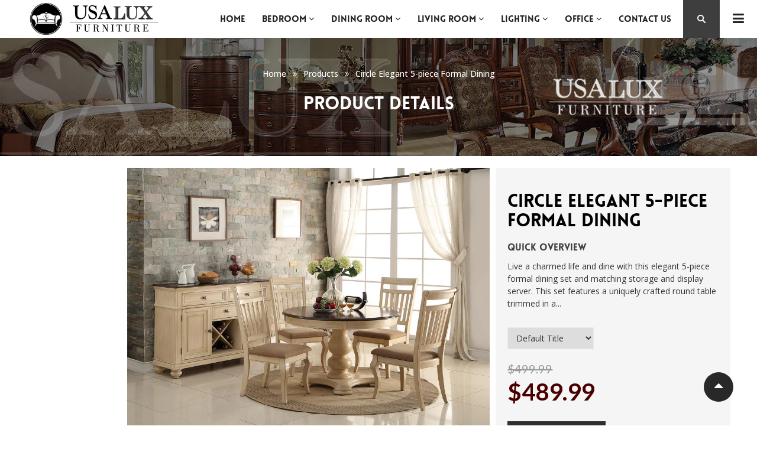

--- FILE ---
content_type: text/html; charset=utf-8
request_url: https://www.usluxfurniture.com/products/circle-elegant-5-piece-formal-dining-_p_5202-html
body_size: 22338
content:
<!doctype html>
<!--[if lt IE 7]><html class="no-js ie6 oldie" lang="en"><![endif]-->
<!--[if IE 7]><html class="no-js ie7 oldie" lang="en"><![endif]-->
<!--[if IE 8]><html class="no-js ie8 oldie" lang="en"><![endif]-->
<!--[if gt IE 8]><!--><html class="no-js" lang="en"><!--<![endif]-->
<head>
  <meta name="google-site-verification" content="4sCPI0KrVtKMwU8zalkXR08U9C2A_YlwgcmSJuOmoaU" />
  <!-- Global site tag (gtag.js) - Google Analytics -->
<script async src="https://www.googletagmanager.com/gtag/js?id=UA-120600963-1"></script>
<script>
  window.dataLayer = window.dataLayer || [];
  function gtag(){dataLayer.push(arguments);}
  gtag('js', new Date());

  gtag('config', 'UA-120600963-1');
</script>

  
  <link rel="shortcut icon" href="//www.usluxfurniture.com/cdn/shop/t/2/assets/favicon.png?v=104809480461058835351522348255" type="image/png" />
  
  <meta charset="utf-8" />
  <!--[if IE]><meta http-equiv='X-UA-Compatible' content='IE=edge,chrome=1' /><![endif]-->
  <title>
    Circle Elegant 5-piece Formal Dining &ndash; USALUXFurniture.com
  </title>
  
  <meta name="description" content="Live a charmed life and dine with this elegant 5-piece formal dining set and matching storage and display server. This set features a uniquely crafted round table trimmed in a cream color with a wide embellished base support. Each chair includes a cream vertical multi-paneled back support and upholstered seat cushions." />
  
  <meta name="viewport" content="width=device-width, initial-scale=1.0" />
  <link rel="canonical" href="https://www.usluxfurniture.com/products/circle-elegant-5-piece-formal-dining-_p_5202-html" /> 

  


  <meta property="og:type" content="product" />
  <meta property="og:title" content="Circle Elegant 5-piece Formal Dining" />
  
  <meta property="og:image" content="http://www.usluxfurniture.com/cdn/shop/products/UMFF2341_grande.jpg?v=1573902029" />
  <meta property="og:image:secure_url" content="https://www.usluxfurniture.com/cdn/shop/products/UMFF2341_grande.jpg?v=1573902029" />
  
  <meta property="og:price:amount" content="489.99" />
  <meta property="og:price:currency" content="USD" />



<meta property="og:description" content="Live a charmed life and dine with this elegant 5-piece formal dining set and matching storage and display server. This set features a uniquely crafted round table trimmed in a cream color with a wide embellished base support. Each chair includes a cream vertical multi-paneled back support and upholstered seat cushions." />

<meta property="og:url" content="https://www.usluxfurniture.com/products/circle-elegant-5-piece-formal-dining-_p_5202-html" />
<meta property="og:site_name" content="USALUXFurniture.com" />

  



  <meta name="twitter:site" content="@">


  <meta name="twitter:card" content="product">
  <meta name="twitter:title" content="Circle Elegant 5-piece Formal Dining">
  <meta name="twitter:description" content="Live a charmed life and dine with this elegant 5-piece formal dining set and matching storage and display server. This set features a uniquely crafted round table trimmed in a cream color with a wide embellished base support. Each chair includes a cream vertical multi-paneled back support and upholstered seat cushions. Also available in dark brown. 48&quot; Dia x 30&quot;H,  Chair: 19&quot; x 26&quot; x 41&quot;H ">
  <meta name="twitter:image" content="https://www.usluxfurniture.com/cdn/shop/products/UMFF2341_medium.jpg?v=1573902029">
  <meta name="twitter:image:width" content="240">
  <meta name="twitter:image:height" content="240">
  <meta name="twitter:label1" content="Price">
  <meta name="twitter:data1" content="$489.99 USD">
  
  <meta name="twitter:label2" content="Brand">
  <meta name="twitter:data2" content="Poundex">
  


  
  <link rel="stylesheet" type="text/css" href="//fonts.googleapis.com/css?family=Open+Sans:300,400,500,700">
  
   
   
  
  <link rel="stylesheet" type="text/css" href="//fonts.googleapis.com/css?family=Lato:300,400,600,700">
  
  
  
  <link href="//maxcdn.bootstrapcdn.com/bootstrap/3.3.4/css/bootstrap.min.css" rel="stylesheet" type="text/css" media="all" />
  <link href="//maxcdn.bootstrapcdn.com/font-awesome/4.4.0/css/font-awesome.min.css" rel="stylesheet" type="text/css" media="all" />
  
  <link href="//www.usluxfurniture.com/cdn/shop/t/2/assets/social-buttons.scss.css?v=26660707191747667541752601504" rel="stylesheet" type="text/css" media="all" />
  <link href="//www.usluxfurniture.com/cdn/shop/t/2/assets/jquery.bxslider.css?v=44381954700580748601522273649" rel="stylesheet" type="text/css" media="all" />
  
  <link href="//www.usluxfurniture.com/cdn/shop/t/2/assets/animate.min.css?v=48096822382076571411523647774" rel="stylesheet" type="text/css" media="all" />
  <link href="//www.usluxfurniture.com/cdn/shop/t/2/assets/owl.carousel.css?v=113055911367273505401523647834" rel="stylesheet" type="text/css" media="all" />  
  <link href="//www.usluxfurniture.com/cdn/shop/t/2/assets/swatch.css?v=183197470260092143721522273670" rel="stylesheet" type="text/css" media="all" />
  <link href="//www.usluxfurniture.com/cdn/shop/t/2/assets/peacock.global.css?v=49966388101044222591752601504" rel="stylesheet" type="text/css" media="all" /> 
  <link href="//www.usluxfurniture.com/cdn/shop/t/2/assets/peacock.styles.css?v=11719051242445243791752601514" rel="stylesheet" type="text/css" media="all" /> 
  <link href="//www.usluxfurniture.com/cdn/shop/t/2/assets/peacock.responsive.css?v=183949446390004798761522295435" rel="stylesheet" type="text/css" media="all" />  
  <link id="style-switcher-color" rel="stylesheet" type="text/css" href="#forfel" media="all" />
  
  <script src="//www.usluxfurniture.com/cdn/shop/t/2/assets/html5shiv.js?v=107268875627107148941522273646" type="text/javascript"></script> 
  <script src="//ajax.googleapis.com/ajax/libs/jquery/1.9.1/jquery.min.js" type="text/javascript"></script>
  <script src="//www.usluxfurniture.com/cdn/shop/t/2/assets/jquery-ui-1.9.2.custom.min.js?v=155307358668492256221522273649" type="text/javascript"></script>
  <script src="//www.usluxfurniture.com/cdn/shopifycloud/storefront/assets/themes_support/option_selection-b017cd28.js" type="text/javascript"></script>
  <script src="//www.usluxfurniture.com/cdn/shopifycloud/storefront/assets/themes_support/api.jquery-7ab1a3a4.js" type="text/javascript"></script>
  
  <script src="//www.usluxfurniture.com/cdn/shop/t/2/assets/scripts.js?v=78744704877782348331523647731" type="text/javascript"></script>
  <script src="//www.usluxfurniture.com/cdn/shop/t/2/assets/social-buttons.js?v=11321258142971877191522273670" type="text/javascript"></script>
  
  
  <script src="//www.usluxfurniture.com/cdn/shop/t/2/assets/jquery.zoom.js?v=7098547149633335911522273651" type="text/javascript"></script>
  
  <script src="//www.usluxfurniture.com/cdn/shop/t/2/assets/jquery.tweet.min.js?v=42167546628440177581522273650" type="text/javascript"></script>
  <script src="//www.usluxfurniture.com/cdn/shop/t/2/assets/jquery.fancybox.js?v=41031478351573441371522273650" type="text/javascript"></script>
  <script src="//maxcdn.bootstrapcdn.com/bootstrap/3.3.4/js/bootstrap.min.js" type="text/javascript"></script>
  <script src="//www.usluxfurniture.com/cdn/shop/t/2/assets/imagesloaded.pkgd.min.js?v=58209854333173575541522273648" type="text/javascript"></script>
  <script src="//www.usluxfurniture.com/cdn/shop/t/2/assets/instafeed.min.js?v=109694167883035091191522273648" type="text/javascript"></script>
  
  <script src="//www.usluxfurniture.com/cdn/shop/t/2/assets/modernizr.js?v=98655220835448841881522273655" type="text/javascript"></script>
  <script src="//www.usluxfurniture.com/cdn/shop/t/2/assets/classie.js?v=25538760349974051281522273644" type="text/javascript"></script>
  <script src="//www.usluxfurniture.com/cdn/shop/t/2/assets/jquery.smooth-scroll.min.js?v=43313576185879874181522273650" type="text/javascript"></script>
  <script src="//www.usluxfurniture.com/cdn/shop/t/2/assets/jquery.appear.min.js?v=80020087443626025341522273649" type="text/javascript"></script>
  <script src="//www.usluxfurniture.com/cdn/shop/t/2/assets/jquery.bxslider.min.js?v=7474809772842144241522273649" type="text/javascript"></script>
  <script src="//www.usluxfurniture.com/cdn/shop/t/2/assets/owl.carousel.min.js?v=183137521642683989101523648738" type="text/javascript"></script>
  <script src="//www.usluxfurniture.com/cdn/shop/t/2/assets/jquery.jgrowl.min.js?v=12044510516312270421522273650" type="text/javascript"></script>
  <script src="//www.usluxfurniture.com/cdn/shop/t/2/assets/jquery.currencies.min.js?v=148731906405125217661522273649" type="text/javascript"></script>
  <script type="text/javascript">
  	var index = 0, velit_first = ""; 
    
  </script>
  <script>window.performance && window.performance.mark && window.performance.mark('shopify.content_for_header.start');</script><meta id="shopify-digital-wallet" name="shopify-digital-wallet" content="/1401356324/digital_wallets/dialog">
<meta name="shopify-checkout-api-token" content="6b6d9c8321a7909c27acd507f5831a79">
<meta id="in-context-paypal-metadata" data-shop-id="1401356324" data-venmo-supported="false" data-environment="production" data-locale="en_US" data-paypal-v4="true" data-currency="USD">
<link rel="alternate" type="application/json+oembed" href="https://www.usluxfurniture.com/products/circle-elegant-5-piece-formal-dining-_p_5202-html.oembed">
<script async="async" src="/checkouts/internal/preloads.js?locale=en-US"></script>
<script id="shopify-features" type="application/json">{"accessToken":"6b6d9c8321a7909c27acd507f5831a79","betas":["rich-media-storefront-analytics"],"domain":"www.usluxfurniture.com","predictiveSearch":true,"shopId":1401356324,"locale":"en"}</script>
<script>var Shopify = Shopify || {};
Shopify.shop = "rapidsofa-com.myshopify.com";
Shopify.locale = "en";
Shopify.currency = {"active":"USD","rate":"1.0"};
Shopify.country = "US";
Shopify.theme = {"name":"peacock-watches-r27","id":11926962212,"schema_name":null,"schema_version":null,"theme_store_id":null,"role":"main"};
Shopify.theme.handle = "null";
Shopify.theme.style = {"id":null,"handle":null};
Shopify.cdnHost = "www.usluxfurniture.com/cdn";
Shopify.routes = Shopify.routes || {};
Shopify.routes.root = "/";</script>
<script type="module">!function(o){(o.Shopify=o.Shopify||{}).modules=!0}(window);</script>
<script>!function(o){function n(){var o=[];function n(){o.push(Array.prototype.slice.apply(arguments))}return n.q=o,n}var t=o.Shopify=o.Shopify||{};t.loadFeatures=n(),t.autoloadFeatures=n()}(window);</script>
<script id="shop-js-analytics" type="application/json">{"pageType":"product"}</script>
<script defer="defer" async type="module" src="//www.usluxfurniture.com/cdn/shopifycloud/shop-js/modules/v2/client.init-shop-cart-sync_BT-GjEfc.en.esm.js"></script>
<script defer="defer" async type="module" src="//www.usluxfurniture.com/cdn/shopifycloud/shop-js/modules/v2/chunk.common_D58fp_Oc.esm.js"></script>
<script defer="defer" async type="module" src="//www.usluxfurniture.com/cdn/shopifycloud/shop-js/modules/v2/chunk.modal_xMitdFEc.esm.js"></script>
<script type="module">
  await import("//www.usluxfurniture.com/cdn/shopifycloud/shop-js/modules/v2/client.init-shop-cart-sync_BT-GjEfc.en.esm.js");
await import("//www.usluxfurniture.com/cdn/shopifycloud/shop-js/modules/v2/chunk.common_D58fp_Oc.esm.js");
await import("//www.usluxfurniture.com/cdn/shopifycloud/shop-js/modules/v2/chunk.modal_xMitdFEc.esm.js");

  window.Shopify.SignInWithShop?.initShopCartSync?.({"fedCMEnabled":true,"windoidEnabled":true});

</script>
<script id="__st">var __st={"a":1401356324,"offset":-18000,"reqid":"df53713c-e6c9-4cb4-afb0-7351033805cd-1769428178","pageurl":"www.usluxfurniture.com\/products\/circle-elegant-5-piece-formal-dining-_p_5202-html","u":"1f26f73504e3","p":"product","rtyp":"product","rid":921415876644};</script>
<script>window.ShopifyPaypalV4VisibilityTracking = true;</script>
<script id="captcha-bootstrap">!function(){'use strict';const t='contact',e='account',n='new_comment',o=[[t,t],['blogs',n],['comments',n],[t,'customer']],c=[[e,'customer_login'],[e,'guest_login'],[e,'recover_customer_password'],[e,'create_customer']],r=t=>t.map((([t,e])=>`form[action*='/${t}']:not([data-nocaptcha='true']) input[name='form_type'][value='${e}']`)).join(','),a=t=>()=>t?[...document.querySelectorAll(t)].map((t=>t.form)):[];function s(){const t=[...o],e=r(t);return a(e)}const i='password',u='form_key',d=['recaptcha-v3-token','g-recaptcha-response','h-captcha-response',i],f=()=>{try{return window.sessionStorage}catch{return}},m='__shopify_v',_=t=>t.elements[u];function p(t,e,n=!1){try{const o=window.sessionStorage,c=JSON.parse(o.getItem(e)),{data:r}=function(t){const{data:e,action:n}=t;return t[m]||n?{data:e,action:n}:{data:t,action:n}}(c);for(const[e,n]of Object.entries(r))t.elements[e]&&(t.elements[e].value=n);n&&o.removeItem(e)}catch(o){console.error('form repopulation failed',{error:o})}}const l='form_type',E='cptcha';function T(t){t.dataset[E]=!0}const w=window,h=w.document,L='Shopify',v='ce_forms',y='captcha';let A=!1;((t,e)=>{const n=(g='f06e6c50-85a8-45c8-87d0-21a2b65856fe',I='https://cdn.shopify.com/shopifycloud/storefront-forms-hcaptcha/ce_storefront_forms_captcha_hcaptcha.v1.5.2.iife.js',D={infoText:'Protected by hCaptcha',privacyText:'Privacy',termsText:'Terms'},(t,e,n)=>{const o=w[L][v],c=o.bindForm;if(c)return c(t,g,e,D).then(n);var r;o.q.push([[t,g,e,D],n]),r=I,A||(h.body.append(Object.assign(h.createElement('script'),{id:'captcha-provider',async:!0,src:r})),A=!0)});var g,I,D;w[L]=w[L]||{},w[L][v]=w[L][v]||{},w[L][v].q=[],w[L][y]=w[L][y]||{},w[L][y].protect=function(t,e){n(t,void 0,e),T(t)},Object.freeze(w[L][y]),function(t,e,n,w,h,L){const[v,y,A,g]=function(t,e,n){const i=e?o:[],u=t?c:[],d=[...i,...u],f=r(d),m=r(i),_=r(d.filter((([t,e])=>n.includes(e))));return[a(f),a(m),a(_),s()]}(w,h,L),I=t=>{const e=t.target;return e instanceof HTMLFormElement?e:e&&e.form},D=t=>v().includes(t);t.addEventListener('submit',(t=>{const e=I(t);if(!e)return;const n=D(e)&&!e.dataset.hcaptchaBound&&!e.dataset.recaptchaBound,o=_(e),c=g().includes(e)&&(!o||!o.value);(n||c)&&t.preventDefault(),c&&!n&&(function(t){try{if(!f())return;!function(t){const e=f();if(!e)return;const n=_(t);if(!n)return;const o=n.value;o&&e.removeItem(o)}(t);const e=Array.from(Array(32),(()=>Math.random().toString(36)[2])).join('');!function(t,e){_(t)||t.append(Object.assign(document.createElement('input'),{type:'hidden',name:u})),t.elements[u].value=e}(t,e),function(t,e){const n=f();if(!n)return;const o=[...t.querySelectorAll(`input[type='${i}']`)].map((({name:t})=>t)),c=[...d,...o],r={};for(const[a,s]of new FormData(t).entries())c.includes(a)||(r[a]=s);n.setItem(e,JSON.stringify({[m]:1,action:t.action,data:r}))}(t,e)}catch(e){console.error('failed to persist form',e)}}(e),e.submit())}));const S=(t,e)=>{t&&!t.dataset[E]&&(n(t,e.some((e=>e===t))),T(t))};for(const o of['focusin','change'])t.addEventListener(o,(t=>{const e=I(t);D(e)&&S(e,y())}));const B=e.get('form_key'),M=e.get(l),P=B&&M;t.addEventListener('DOMContentLoaded',(()=>{const t=y();if(P)for(const e of t)e.elements[l].value===M&&p(e,B);[...new Set([...A(),...v().filter((t=>'true'===t.dataset.shopifyCaptcha))])].forEach((e=>S(e,t)))}))}(h,new URLSearchParams(w.location.search),n,t,e,['guest_login'])})(!0,!0)}();</script>
<script integrity="sha256-4kQ18oKyAcykRKYeNunJcIwy7WH5gtpwJnB7kiuLZ1E=" data-source-attribution="shopify.loadfeatures" defer="defer" src="//www.usluxfurniture.com/cdn/shopifycloud/storefront/assets/storefront/load_feature-a0a9edcb.js" crossorigin="anonymous"></script>
<script data-source-attribution="shopify.dynamic_checkout.dynamic.init">var Shopify=Shopify||{};Shopify.PaymentButton=Shopify.PaymentButton||{isStorefrontPortableWallets:!0,init:function(){window.Shopify.PaymentButton.init=function(){};var t=document.createElement("script");t.src="https://www.usluxfurniture.com/cdn/shopifycloud/portable-wallets/latest/portable-wallets.en.js",t.type="module",document.head.appendChild(t)}};
</script>
<script data-source-attribution="shopify.dynamic_checkout.buyer_consent">
  function portableWalletsHideBuyerConsent(e){var t=document.getElementById("shopify-buyer-consent"),n=document.getElementById("shopify-subscription-policy-button");t&&n&&(t.classList.add("hidden"),t.setAttribute("aria-hidden","true"),n.removeEventListener("click",e))}function portableWalletsShowBuyerConsent(e){var t=document.getElementById("shopify-buyer-consent"),n=document.getElementById("shopify-subscription-policy-button");t&&n&&(t.classList.remove("hidden"),t.removeAttribute("aria-hidden"),n.addEventListener("click",e))}window.Shopify?.PaymentButton&&(window.Shopify.PaymentButton.hideBuyerConsent=portableWalletsHideBuyerConsent,window.Shopify.PaymentButton.showBuyerConsent=portableWalletsShowBuyerConsent);
</script>
<script data-source-attribution="shopify.dynamic_checkout.cart.bootstrap">document.addEventListener("DOMContentLoaded",(function(){function t(){return document.querySelector("shopify-accelerated-checkout-cart, shopify-accelerated-checkout")}if(t())Shopify.PaymentButton.init();else{new MutationObserver((function(e,n){t()&&(Shopify.PaymentButton.init(),n.disconnect())})).observe(document.body,{childList:!0,subtree:!0})}}));
</script>
<link id="shopify-accelerated-checkout-styles" rel="stylesheet" media="screen" href="https://www.usluxfurniture.com/cdn/shopifycloud/portable-wallets/latest/accelerated-checkout.css" crossorigin="anonymous">
<style id="shopify-accelerated-checkout-cart">
        #shopify-buyer-consent {
  margin-top: 1em;
  display: inline-block;
  width: 100%;
}

#shopify-buyer-consent.hidden {
  display: none;
}

#shopify-subscription-policy-button {
  background: none;
  border: none;
  padding: 0;
  text-decoration: underline;
  font-size: inherit;
  cursor: pointer;
}

#shopify-subscription-policy-button::before {
  box-shadow: none;
}

      </style>

<script>window.performance && window.performance.mark && window.performance.mark('shopify.content_for_header.end');</script>

<link href="https://monorail-edge.shopifysvc.com" rel="dns-prefetch">
<script>(function(){if ("sendBeacon" in navigator && "performance" in window) {try {var session_token_from_headers = performance.getEntriesByType('navigation')[0].serverTiming.find(x => x.name == '_s').description;} catch {var session_token_from_headers = undefined;}var session_cookie_matches = document.cookie.match(/_shopify_s=([^;]*)/);var session_token_from_cookie = session_cookie_matches && session_cookie_matches.length === 2 ? session_cookie_matches[1] : "";var session_token = session_token_from_headers || session_token_from_cookie || "";function handle_abandonment_event(e) {var entries = performance.getEntries().filter(function(entry) {return /monorail-edge.shopifysvc.com/.test(entry.name);});if (!window.abandonment_tracked && entries.length === 0) {window.abandonment_tracked = true;var currentMs = Date.now();var navigation_start = performance.timing.navigationStart;var payload = {shop_id: 1401356324,url: window.location.href,navigation_start,duration: currentMs - navigation_start,session_token,page_type: "product"};window.navigator.sendBeacon("https://monorail-edge.shopifysvc.com/v1/produce", JSON.stringify({schema_id: "online_store_buyer_site_abandonment/1.1",payload: payload,metadata: {event_created_at_ms: currentMs,event_sent_at_ms: currentMs}}));}}window.addEventListener('pagehide', handle_abandonment_event);}}());</script>
<script id="web-pixels-manager-setup">(function e(e,d,r,n,o){if(void 0===o&&(o={}),!Boolean(null===(a=null===(i=window.Shopify)||void 0===i?void 0:i.analytics)||void 0===a?void 0:a.replayQueue)){var i,a;window.Shopify=window.Shopify||{};var t=window.Shopify;t.analytics=t.analytics||{};var s=t.analytics;s.replayQueue=[],s.publish=function(e,d,r){return s.replayQueue.push([e,d,r]),!0};try{self.performance.mark("wpm:start")}catch(e){}var l=function(){var e={modern:/Edge?\/(1{2}[4-9]|1[2-9]\d|[2-9]\d{2}|\d{4,})\.\d+(\.\d+|)|Firefox\/(1{2}[4-9]|1[2-9]\d|[2-9]\d{2}|\d{4,})\.\d+(\.\d+|)|Chrom(ium|e)\/(9{2}|\d{3,})\.\d+(\.\d+|)|(Maci|X1{2}).+ Version\/(15\.\d+|(1[6-9]|[2-9]\d|\d{3,})\.\d+)([,.]\d+|)( \(\w+\)|)( Mobile\/\w+|) Safari\/|Chrome.+OPR\/(9{2}|\d{3,})\.\d+\.\d+|(CPU[ +]OS|iPhone[ +]OS|CPU[ +]iPhone|CPU IPhone OS|CPU iPad OS)[ +]+(15[._]\d+|(1[6-9]|[2-9]\d|\d{3,})[._]\d+)([._]\d+|)|Android:?[ /-](13[3-9]|1[4-9]\d|[2-9]\d{2}|\d{4,})(\.\d+|)(\.\d+|)|Android.+Firefox\/(13[5-9]|1[4-9]\d|[2-9]\d{2}|\d{4,})\.\d+(\.\d+|)|Android.+Chrom(ium|e)\/(13[3-9]|1[4-9]\d|[2-9]\d{2}|\d{4,})\.\d+(\.\d+|)|SamsungBrowser\/([2-9]\d|\d{3,})\.\d+/,legacy:/Edge?\/(1[6-9]|[2-9]\d|\d{3,})\.\d+(\.\d+|)|Firefox\/(5[4-9]|[6-9]\d|\d{3,})\.\d+(\.\d+|)|Chrom(ium|e)\/(5[1-9]|[6-9]\d|\d{3,})\.\d+(\.\d+|)([\d.]+$|.*Safari\/(?![\d.]+ Edge\/[\d.]+$))|(Maci|X1{2}).+ Version\/(10\.\d+|(1[1-9]|[2-9]\d|\d{3,})\.\d+)([,.]\d+|)( \(\w+\)|)( Mobile\/\w+|) Safari\/|Chrome.+OPR\/(3[89]|[4-9]\d|\d{3,})\.\d+\.\d+|(CPU[ +]OS|iPhone[ +]OS|CPU[ +]iPhone|CPU IPhone OS|CPU iPad OS)[ +]+(10[._]\d+|(1[1-9]|[2-9]\d|\d{3,})[._]\d+)([._]\d+|)|Android:?[ /-](13[3-9]|1[4-9]\d|[2-9]\d{2}|\d{4,})(\.\d+|)(\.\d+|)|Mobile Safari.+OPR\/([89]\d|\d{3,})\.\d+\.\d+|Android.+Firefox\/(13[5-9]|1[4-9]\d|[2-9]\d{2}|\d{4,})\.\d+(\.\d+|)|Android.+Chrom(ium|e)\/(13[3-9]|1[4-9]\d|[2-9]\d{2}|\d{4,})\.\d+(\.\d+|)|Android.+(UC? ?Browser|UCWEB|U3)[ /]?(15\.([5-9]|\d{2,})|(1[6-9]|[2-9]\d|\d{3,})\.\d+)\.\d+|SamsungBrowser\/(5\.\d+|([6-9]|\d{2,})\.\d+)|Android.+MQ{2}Browser\/(14(\.(9|\d{2,})|)|(1[5-9]|[2-9]\d|\d{3,})(\.\d+|))(\.\d+|)|K[Aa][Ii]OS\/(3\.\d+|([4-9]|\d{2,})\.\d+)(\.\d+|)/},d=e.modern,r=e.legacy,n=navigator.userAgent;return n.match(d)?"modern":n.match(r)?"legacy":"unknown"}(),u="modern"===l?"modern":"legacy",c=(null!=n?n:{modern:"",legacy:""})[u],f=function(e){return[e.baseUrl,"/wpm","/b",e.hashVersion,"modern"===e.buildTarget?"m":"l",".js"].join("")}({baseUrl:d,hashVersion:r,buildTarget:u}),m=function(e){var d=e.version,r=e.bundleTarget,n=e.surface,o=e.pageUrl,i=e.monorailEndpoint;return{emit:function(e){var a=e.status,t=e.errorMsg,s=(new Date).getTime(),l=JSON.stringify({metadata:{event_sent_at_ms:s},events:[{schema_id:"web_pixels_manager_load/3.1",payload:{version:d,bundle_target:r,page_url:o,status:a,surface:n,error_msg:t},metadata:{event_created_at_ms:s}}]});if(!i)return console&&console.warn&&console.warn("[Web Pixels Manager] No Monorail endpoint provided, skipping logging."),!1;try{return self.navigator.sendBeacon.bind(self.navigator)(i,l)}catch(e){}var u=new XMLHttpRequest;try{return u.open("POST",i,!0),u.setRequestHeader("Content-Type","text/plain"),u.send(l),!0}catch(e){return console&&console.warn&&console.warn("[Web Pixels Manager] Got an unhandled error while logging to Monorail."),!1}}}}({version:r,bundleTarget:l,surface:e.surface,pageUrl:self.location.href,monorailEndpoint:e.monorailEndpoint});try{o.browserTarget=l,function(e){var d=e.src,r=e.async,n=void 0===r||r,o=e.onload,i=e.onerror,a=e.sri,t=e.scriptDataAttributes,s=void 0===t?{}:t,l=document.createElement("script"),u=document.querySelector("head"),c=document.querySelector("body");if(l.async=n,l.src=d,a&&(l.integrity=a,l.crossOrigin="anonymous"),s)for(var f in s)if(Object.prototype.hasOwnProperty.call(s,f))try{l.dataset[f]=s[f]}catch(e){}if(o&&l.addEventListener("load",o),i&&l.addEventListener("error",i),u)u.appendChild(l);else{if(!c)throw new Error("Did not find a head or body element to append the script");c.appendChild(l)}}({src:f,async:!0,onload:function(){if(!function(){var e,d;return Boolean(null===(d=null===(e=window.Shopify)||void 0===e?void 0:e.analytics)||void 0===d?void 0:d.initialized)}()){var d=window.webPixelsManager.init(e)||void 0;if(d){var r=window.Shopify.analytics;r.replayQueue.forEach((function(e){var r=e[0],n=e[1],o=e[2];d.publishCustomEvent(r,n,o)})),r.replayQueue=[],r.publish=d.publishCustomEvent,r.visitor=d.visitor,r.initialized=!0}}},onerror:function(){return m.emit({status:"failed",errorMsg:"".concat(f," has failed to load")})},sri:function(e){var d=/^sha384-[A-Za-z0-9+/=]+$/;return"string"==typeof e&&d.test(e)}(c)?c:"",scriptDataAttributes:o}),m.emit({status:"loading"})}catch(e){m.emit({status:"failed",errorMsg:(null==e?void 0:e.message)||"Unknown error"})}}})({shopId: 1401356324,storefrontBaseUrl: "https://www.usluxfurniture.com",extensionsBaseUrl: "https://extensions.shopifycdn.com/cdn/shopifycloud/web-pixels-manager",monorailEndpoint: "https://monorail-edge.shopifysvc.com/unstable/produce_batch",surface: "storefront-renderer",enabledBetaFlags: ["2dca8a86"],webPixelsConfigList: [{"id":"shopify-app-pixel","configuration":"{}","eventPayloadVersion":"v1","runtimeContext":"STRICT","scriptVersion":"0450","apiClientId":"shopify-pixel","type":"APP","privacyPurposes":["ANALYTICS","MARKETING"]},{"id":"shopify-custom-pixel","eventPayloadVersion":"v1","runtimeContext":"LAX","scriptVersion":"0450","apiClientId":"shopify-pixel","type":"CUSTOM","privacyPurposes":["ANALYTICS","MARKETING"]}],isMerchantRequest: false,initData: {"shop":{"name":"USALUXFurniture.com","paymentSettings":{"currencyCode":"USD"},"myshopifyDomain":"rapidsofa-com.myshopify.com","countryCode":"US","storefrontUrl":"https:\/\/www.usluxfurniture.com"},"customer":null,"cart":null,"checkout":null,"productVariants":[{"price":{"amount":489.99,"currencyCode":"USD"},"product":{"title":"Circle Elegant 5-piece Formal Dining","vendor":"Poundex","id":"921415876644","untranslatedTitle":"Circle Elegant 5-piece Formal Dining","url":"\/products\/circle-elegant-5-piece-formal-dining-_p_5202-html","type":"Dining\/Casual"},"id":"9276675424292","image":{"src":"\/\/www.usluxfurniture.com\/cdn\/shop\/products\/UMFF2341.jpg?v=1573902029"},"sku":"UMFF2341","title":"Default Title","untranslatedTitle":"Default Title"}],"purchasingCompany":null},},"https://www.usluxfurniture.com/cdn","fcfee988w5aeb613cpc8e4bc33m6693e112",{"modern":"","legacy":""},{"shopId":"1401356324","storefrontBaseUrl":"https:\/\/www.usluxfurniture.com","extensionBaseUrl":"https:\/\/extensions.shopifycdn.com\/cdn\/shopifycloud\/web-pixels-manager","surface":"storefront-renderer","enabledBetaFlags":"[\"2dca8a86\"]","isMerchantRequest":"false","hashVersion":"fcfee988w5aeb613cpc8e4bc33m6693e112","publish":"custom","events":"[[\"page_viewed\",{}],[\"product_viewed\",{\"productVariant\":{\"price\":{\"amount\":489.99,\"currencyCode\":\"USD\"},\"product\":{\"title\":\"Circle Elegant 5-piece Formal Dining\",\"vendor\":\"Poundex\",\"id\":\"921415876644\",\"untranslatedTitle\":\"Circle Elegant 5-piece Formal Dining\",\"url\":\"\/products\/circle-elegant-5-piece-formal-dining-_p_5202-html\",\"type\":\"Dining\/Casual\"},\"id\":\"9276675424292\",\"image\":{\"src\":\"\/\/www.usluxfurniture.com\/cdn\/shop\/products\/UMFF2341.jpg?v=1573902029\"},\"sku\":\"UMFF2341\",\"title\":\"Default Title\",\"untranslatedTitle\":\"Default Title\"}}]]"});</script><script>
  window.ShopifyAnalytics = window.ShopifyAnalytics || {};
  window.ShopifyAnalytics.meta = window.ShopifyAnalytics.meta || {};
  window.ShopifyAnalytics.meta.currency = 'USD';
  var meta = {"product":{"id":921415876644,"gid":"gid:\/\/shopify\/Product\/921415876644","vendor":"Poundex","type":"Dining\/Casual","handle":"circle-elegant-5-piece-formal-dining-_p_5202-html","variants":[{"id":9276675424292,"price":48999,"name":"Circle Elegant 5-piece Formal Dining","public_title":null,"sku":"UMFF2341"}],"remote":false},"page":{"pageType":"product","resourceType":"product","resourceId":921415876644,"requestId":"df53713c-e6c9-4cb4-afb0-7351033805cd-1769428178"}};
  for (var attr in meta) {
    window.ShopifyAnalytics.meta[attr] = meta[attr];
  }
</script>
<script class="analytics">
  (function () {
    var customDocumentWrite = function(content) {
      var jquery = null;

      if (window.jQuery) {
        jquery = window.jQuery;
      } else if (window.Checkout && window.Checkout.$) {
        jquery = window.Checkout.$;
      }

      if (jquery) {
        jquery('body').append(content);
      }
    };

    var hasLoggedConversion = function(token) {
      if (token) {
        return document.cookie.indexOf('loggedConversion=' + token) !== -1;
      }
      return false;
    }

    var setCookieIfConversion = function(token) {
      if (token) {
        var twoMonthsFromNow = new Date(Date.now());
        twoMonthsFromNow.setMonth(twoMonthsFromNow.getMonth() + 2);

        document.cookie = 'loggedConversion=' + token + '; expires=' + twoMonthsFromNow;
      }
    }

    var trekkie = window.ShopifyAnalytics.lib = window.trekkie = window.trekkie || [];
    if (trekkie.integrations) {
      return;
    }
    trekkie.methods = [
      'identify',
      'page',
      'ready',
      'track',
      'trackForm',
      'trackLink'
    ];
    trekkie.factory = function(method) {
      return function() {
        var args = Array.prototype.slice.call(arguments);
        args.unshift(method);
        trekkie.push(args);
        return trekkie;
      };
    };
    for (var i = 0; i < trekkie.methods.length; i++) {
      var key = trekkie.methods[i];
      trekkie[key] = trekkie.factory(key);
    }
    trekkie.load = function(config) {
      trekkie.config = config || {};
      trekkie.config.initialDocumentCookie = document.cookie;
      var first = document.getElementsByTagName('script')[0];
      var script = document.createElement('script');
      script.type = 'text/javascript';
      script.onerror = function(e) {
        var scriptFallback = document.createElement('script');
        scriptFallback.type = 'text/javascript';
        scriptFallback.onerror = function(error) {
                var Monorail = {
      produce: function produce(monorailDomain, schemaId, payload) {
        var currentMs = new Date().getTime();
        var event = {
          schema_id: schemaId,
          payload: payload,
          metadata: {
            event_created_at_ms: currentMs,
            event_sent_at_ms: currentMs
          }
        };
        return Monorail.sendRequest("https://" + monorailDomain + "/v1/produce", JSON.stringify(event));
      },
      sendRequest: function sendRequest(endpointUrl, payload) {
        // Try the sendBeacon API
        if (window && window.navigator && typeof window.navigator.sendBeacon === 'function' && typeof window.Blob === 'function' && !Monorail.isIos12()) {
          var blobData = new window.Blob([payload], {
            type: 'text/plain'
          });

          if (window.navigator.sendBeacon(endpointUrl, blobData)) {
            return true;
          } // sendBeacon was not successful

        } // XHR beacon

        var xhr = new XMLHttpRequest();

        try {
          xhr.open('POST', endpointUrl);
          xhr.setRequestHeader('Content-Type', 'text/plain');
          xhr.send(payload);
        } catch (e) {
          console.log(e);
        }

        return false;
      },
      isIos12: function isIos12() {
        return window.navigator.userAgent.lastIndexOf('iPhone; CPU iPhone OS 12_') !== -1 || window.navigator.userAgent.lastIndexOf('iPad; CPU OS 12_') !== -1;
      }
    };
    Monorail.produce('monorail-edge.shopifysvc.com',
      'trekkie_storefront_load_errors/1.1',
      {shop_id: 1401356324,
      theme_id: 11926962212,
      app_name: "storefront",
      context_url: window.location.href,
      source_url: "//www.usluxfurniture.com/cdn/s/trekkie.storefront.8d95595f799fbf7e1d32231b9a28fd43b70c67d3.min.js"});

        };
        scriptFallback.async = true;
        scriptFallback.src = '//www.usluxfurniture.com/cdn/s/trekkie.storefront.8d95595f799fbf7e1d32231b9a28fd43b70c67d3.min.js';
        first.parentNode.insertBefore(scriptFallback, first);
      };
      script.async = true;
      script.src = '//www.usluxfurniture.com/cdn/s/trekkie.storefront.8d95595f799fbf7e1d32231b9a28fd43b70c67d3.min.js';
      first.parentNode.insertBefore(script, first);
    };
    trekkie.load(
      {"Trekkie":{"appName":"storefront","development":false,"defaultAttributes":{"shopId":1401356324,"isMerchantRequest":null,"themeId":11926962212,"themeCityHash":"98854128135061103","contentLanguage":"en","currency":"USD","eventMetadataId":"f1af75a0-353d-4292-add9-9ea31641cf0a"},"isServerSideCookieWritingEnabled":true,"monorailRegion":"shop_domain","enabledBetaFlags":["65f19447"]},"Session Attribution":{},"S2S":{"facebookCapiEnabled":false,"source":"trekkie-storefront-renderer","apiClientId":580111}}
    );

    var loaded = false;
    trekkie.ready(function() {
      if (loaded) return;
      loaded = true;

      window.ShopifyAnalytics.lib = window.trekkie;

      var originalDocumentWrite = document.write;
      document.write = customDocumentWrite;
      try { window.ShopifyAnalytics.merchantGoogleAnalytics.call(this); } catch(error) {};
      document.write = originalDocumentWrite;

      window.ShopifyAnalytics.lib.page(null,{"pageType":"product","resourceType":"product","resourceId":921415876644,"requestId":"df53713c-e6c9-4cb4-afb0-7351033805cd-1769428178","shopifyEmitted":true});

      var match = window.location.pathname.match(/checkouts\/(.+)\/(thank_you|post_purchase)/)
      var token = match? match[1]: undefined;
      if (!hasLoggedConversion(token)) {
        setCookieIfConversion(token);
        window.ShopifyAnalytics.lib.track("Viewed Product",{"currency":"USD","variantId":9276675424292,"productId":921415876644,"productGid":"gid:\/\/shopify\/Product\/921415876644","name":"Circle Elegant 5-piece Formal Dining","price":"489.99","sku":"UMFF2341","brand":"Poundex","variant":null,"category":"Dining\/Casual","nonInteraction":true,"remote":false},undefined,undefined,{"shopifyEmitted":true});
      window.ShopifyAnalytics.lib.track("monorail:\/\/trekkie_storefront_viewed_product\/1.1",{"currency":"USD","variantId":9276675424292,"productId":921415876644,"productGid":"gid:\/\/shopify\/Product\/921415876644","name":"Circle Elegant 5-piece Formal Dining","price":"489.99","sku":"UMFF2341","brand":"Poundex","variant":null,"category":"Dining\/Casual","nonInteraction":true,"remote":false,"referer":"https:\/\/www.usluxfurniture.com\/products\/circle-elegant-5-piece-formal-dining-_p_5202-html"});
      }
    });


        var eventsListenerScript = document.createElement('script');
        eventsListenerScript.async = true;
        eventsListenerScript.src = "//www.usluxfurniture.com/cdn/shopifycloud/storefront/assets/shop_events_listener-3da45d37.js";
        document.getElementsByTagName('head')[0].appendChild(eventsListenerScript);

})();</script>
<script
  defer
  src="https://www.usluxfurniture.com/cdn/shopifycloud/perf-kit/shopify-perf-kit-3.0.4.min.js"
  data-application="storefront-renderer"
  data-shop-id="1401356324"
  data-render-region="gcp-us-central1"
  data-page-type="product"
  data-theme-instance-id="11926962212"
  data-theme-name=""
  data-theme-version=""
  data-monorail-region="shop_domain"
  data-resource-timing-sampling-rate="10"
  data-shs="true"
  data-shs-beacon="true"
  data-shs-export-with-fetch="true"
  data-shs-logs-sample-rate="1"
  data-shs-beacon-endpoint="https://www.usluxfurniture.com/api/collect"
></script>
</head>

<body class="">  
  
  
  
  
  <div id="loading-div">
    <div id="loader-wrapper">
      <figure>
        <div class="dot white"></div>
        <div class="dot"></div>
        <div class="dot"></div>
        <div class="dot"></div>
        <div class="dot"></div>
      </figure>
    </div>
  </div>
  
  
  
  
  <nav class="mobile-main visible-xs" id="mobile-menu">
    <div id="closeLeftPush"><i class="fa fa-times"></i></div>
    			  <script>
                    var menuLeft = document.getElementById( 'mobile-menu' ),
                        closeLeftPush = document.getElementById( 'closeLeftPush' ),
                        body = document.body,
                        root = document.documentElement;

                    closeLeftPush.onclick = function() {
                        classie.toggle( this, 'active' );
                        classie.toggle( body, 'body-pushed' );
                        classie.toggle( root, 'body-pushed' );
                        classie.toggle( menuLeft, 'nav-pushed-open' );
                    };
                  </script>
    <ul class="nav navbar-nav hoverMenuWrapper">
      
        




<li class="nav-item">
  <a href="/">
    <span>Home</span>
  </a>
</li>


      
        




<li class="nav-item dropdown navigation">
  <a href="javascript:void(0)" class="dropdown-toggle dropdown-link mobile-arrow visible-xs" data-toggle="dropdown" ><i class="fa fa-angle-down hidden-xs"></i></a>
  <a href="/collections/bed-room" class="dropdown-toggle dropdown-link" data-toggle="">
    <span>Bedroom</span>
    <i class="fa fa-angle-down hidden-xs"></i>
    <i class="sub-dropdown1  visible-sm visible-md visible-lg"></i>
    <i class="sub-dropdown visible-sm visible-md visible-lg"></i>
  </a>
  <ul class="dropdown-menu">
    
    

<li class="li-sub-mega">
  <a tabindex="-1" href="/collections/bed">Beds</a>
</li>


    
    

<li class="li-sub-mega">
  <a tabindex="-1" href="/collections/nightstands">Nightstands</a>
</li>


    
    

<li class="li-sub-mega">
  <a tabindex="-1" href="/collections/mirrors">Mirrors</a>
</li>


    
    

<li class="li-sub-mega">
  <a tabindex="-1" href="/collections/dressers">Dressers</a>
</li>


    
    

<li class="li-sub-mega">
  <a tabindex="-1" href="/collections/dressers-mirrors">Dressers & Mirrors</a>
</li>


    
    

<li class="li-sub-mega">
  <a tabindex="-1" href="/collections/chests">Chests</a>
</li>


    
    

<li class="li-sub-mega">
  <a tabindex="-1" href="/collections/vanities">Vanities</a>
</li>


    
    

<li class="li-sub-mega">
  <a tabindex="-1" href="/collections/benches">Benches</a>
</li>


    
    

<li class=" dropdown li-sub-mega">
  <a href="/collections/bedding-1">
    <span>Bedding</span>
    <i class="fa fa-angle-right"></i>
    <i class="sub-dropdown1  visible-sm visible-md visible-lg"></i>
    <i class="sub-dropdown visible-sm visible-md visible-lg"></i>
  </a>
  <ul class="dropdown-menu">
    
    

<li class="li-sub-mega">
  <a tabindex="-1" href="/collections/all">Bed</a>
</li>


    
    

<li class="li-sub-mega">
  <a tabindex="-1" href="/collections/all">Pillows</a>
</li>


    
    

<li class="li-sub-mega">
  <a tabindex="-1" href="/collections/all">Throws</a>
</li>


    
    

<li class="li-sub-mega">
  <a tabindex="-1" href="/collections/all">Window Treatments</a>
</li>


    
  </ul>
</li>


    
    

<li class="li-sub-mega">
  <a tabindex="-1" href="/collections/desks-chairs">Desks & Chairs</a>
</li>


    
  </ul>
</li>


      
        




<li class="nav-item dropdown navigation">
  <a href="javascript:void(0)" class="dropdown-toggle dropdown-link mobile-arrow visible-xs" data-toggle="dropdown" ><i class="fa fa-angle-down hidden-xs"></i></a>
  <a href="/collections/dining-room" class="dropdown-toggle dropdown-link" data-toggle="">
    <span>Dining Room</span>
    <i class="fa fa-angle-down hidden-xs"></i>
    <i class="sub-dropdown1  visible-sm visible-md visible-lg"></i>
    <i class="sub-dropdown visible-sm visible-md visible-lg"></i>
  </a>
  <ul class="dropdown-menu">
    
    

<li class="li-sub-mega">
  <a tabindex="-1" href="/collections/tables">Tables</a>
</li>


    
    

<li class="li-sub-mega">
  <a tabindex="-1" href="/collections/chairs">Chairs</a>
</li>


    
    

<li class="li-sub-mega">
  <a tabindex="-1" href="/collections/buffets">China Buffets & Curios</a>
</li>


    
    

<li class="li-sub-mega">
  <a tabindex="-1" href="/collections/mirrors">Mirrors</a>
</li>


    
    

<li class="li-sub-mega">
  <a tabindex="-1" href="/collections/sideboards">Sideboards</a>
</li>


    
    

<li class="li-sub-mega">
  <a tabindex="-1" href="/collections/sideboards-mirrors">Sideboards & Mirrors</a>
</li>


    
    

<li class="li-sub-mega">
  <a tabindex="-1" href="/collections/bars-barstools">Bars & Barstools</a>
</li>


    
  </ul>
</li>


      
        




<li class="nav-item dropdown navigation">
  <a href="javascript:void(0)" class="dropdown-toggle dropdown-link mobile-arrow visible-xs" data-toggle="dropdown" ><i class="fa fa-angle-down hidden-xs"></i></a>
  <a href="/collections/living-room/Living-Room" class="dropdown-toggle dropdown-link" data-toggle="">
    <span>Living Room</span>
    <i class="fa fa-angle-down hidden-xs"></i>
    <i class="sub-dropdown1  visible-sm visible-md visible-lg"></i>
    <i class="sub-dropdown visible-sm visible-md visible-lg"></i>
  </a>
  <ul class="dropdown-menu">
    
    

<li class="li-sub-mega">
  <a tabindex="-1" href="/collections/sectionals">Sectionals</a>
</li>


    
    

<li class="li-sub-mega">
  <a tabindex="-1" href="/collections/sofas">Sofas</a>
</li>


    
    

<li class="li-sub-mega">
  <a tabindex="-1" href="/collections/loveseats">Loveseats</a>
</li>


    
    

<li class="li-sub-mega">
  <a tabindex="-1" href="/collections/chaises-chairs">Chaises & Chairs</a>
</li>


    
    

<li class="li-sub-mega">
  <a tabindex="-1" href="/collections/benches">Benches & Ottomans</a>
</li>


    
    

<li class="li-sub-mega">
  <a tabindex="-1" href="/collections/entertainment-units">Entertainment Units</a>
</li>


    
    

<li class="li-sub-mega">
  <a tabindex="-1" href="/collections/bars-barstools">Bars & Barstools</a>
</li>


    
    

<li class="li-sub-mega">
  <a tabindex="-1" href="/collections/cocktail-tables">Cocktail Tables</a>
</li>


    
    

<li class="li-sub-mega">
  <a tabindex="-1" href="/collections/end-tables">End Tables</a>
</li>


    
    

<li class="li-sub-mega">
  <a tabindex="-1" href="/collections/console-tables">Accent Tables</a>
</li>


    
    

<li class="li-sub-mega">
  <a tabindex="-1" href="/collections/accent-chairs">Accent Chairs</a>
</li>


    
    

<li class="li-sub-mega">
  <a tabindex="-1" href="/collections/occasional-tables">Occasional Tables</a>
</li>


    
  </ul>
</li>


      
        




<li class="nav-item dropdown navigation">
  <a href="javascript:void(0)" class="dropdown-toggle dropdown-link mobile-arrow visible-xs" data-toggle="dropdown" ><i class="fa fa-angle-down hidden-xs"></i></a>
  <a href="/collections/lighting" class="dropdown-toggle dropdown-link" data-toggle="">
    <span>Lighting</span>
    <i class="fa fa-angle-down hidden-xs"></i>
    <i class="sub-dropdown1  visible-sm visible-md visible-lg"></i>
    <i class="sub-dropdown visible-sm visible-md visible-lg"></i>
  </a>
  <ul class="dropdown-menu">
    
    

<li class="li-sub-mega">
  <a tabindex="-1" href="/collections/chandeliers">Chandeliers</a>
</li>


    
    

<li class="li-sub-mega">
  <a tabindex="-1" href="/collections/table-lamps">Table Lamps</a>
</li>


    
    

<li class="li-sub-mega">
  <a tabindex="-1" href="/collections/floor-lamps">Floor Lamps</a>
</li>


    
  </ul>
</li>


      
        




<li class="nav-item dropdown navigation">
  <a href="javascript:void(0)" class="dropdown-toggle dropdown-link mobile-arrow visible-xs" data-toggle="dropdown" ><i class="fa fa-angle-down hidden-xs"></i></a>
  <a href="/collections/office" class="dropdown-toggle dropdown-link" data-toggle="">
    <span>Office</span>
    <i class="fa fa-angle-down hidden-xs"></i>
    <i class="sub-dropdown1  visible-sm visible-md visible-lg"></i>
    <i class="sub-dropdown visible-sm visible-md visible-lg"></i>
  </a>
  <ul class="dropdown-menu">
    
    

<li class="li-sub-mega">
  <a tabindex="-1" href="/collections/desks-chairs">Desks & Chairs</a>
</li>


    
    

<li class="li-sub-mega">
  <a tabindex="-1" href="/collections/file-cabinets">File Cabinets</a>
</li>


    
    

<li class="li-sub-mega">
  <a tabindex="-1" href="/collections/bookcases">Bookcases</a>
</li>


    
  </ul>
</li>


      
        




<li class="nav-item">
  <a href="/pages/contact-us">
    <span>Contact Us</span>
  </a>
</li>


      
    </ul> 
    
  </nav>
  
  <div id="wrapper-container">
    <header id="top" class="fadeInDownBig clearfix">
      

<section id="header-menu" class="header-menu-wrapper hidden-xs">  
  <div class="logo">
    
      <a href="/"><img class="logo_shop" src="//www.usluxfurniture.com/cdn/shop/t/2/assets/logo.png?v=157297249471149453931522294239" alt="USALUXFurniture.com" /></a>
      
    
  </div>
  <div class="option-li" data-toggle="tooltip">
    <a href="/cart" class="cart dropdown-toggle dropdown-link" data-toggle="dropdown">
      <div class="num-items-in-cart">
        <i class="fa fa-bars"></i>
        <div class="ajax-subtotal" style="display:none;"></div>
      </div>
    </a>              
  </div>   
  
    <div class="search-block">
      <div class="header-search">
        <input type="image" src="//www.usluxfurniture.com/cdn/shop/t/2/assets/icon-search-light.png?v=51811477842571763371522273648" alt="Go" id="go"> 
      </div>             
    </div>
  
  <div class="nav-menu collapse navbar-collapse left-area hidden-xs" id="desktop-menu">
    <nav class="main">
      <ul class="nav navbar-nav hoverMenuWrapper">
        
          




<li class="nav-item">
  <a href="/" class=" a-in">
    <span>Home</span>
  </a>
</li>


        
          




<li class="nav-item dropdown navigation desknav">
  <a href="/collections/bed-room" class="dropdown-toggle dropdown-link a-in" data-toggle="dropdown">
    <span>Bedroom</span>
    <i class="fa fa-angle-down"></i>
    <i class="sub-dropdown1  visible-sm visible-md visible-lg"></i>
    <i class="sub-dropdown visible-sm visible-md visible-lg"></i>
  </a>
  <ul class="dropdown-menu">
    
    

<li class="li-sub-mega">
  <a tabindex="-1" href="/collections/bed">Beds</a>
</li>


    
    

<li class="li-sub-mega">
  <a tabindex="-1" href="/collections/nightstands">Nightstands</a>
</li>


    
    

<li class="li-sub-mega">
  <a tabindex="-1" href="/collections/mirrors">Mirrors</a>
</li>


    
    

<li class="li-sub-mega">
  <a tabindex="-1" href="/collections/dressers">Dressers</a>
</li>


    
    

<li class="li-sub-mega">
  <a tabindex="-1" href="/collections/dressers-mirrors">Dressers & Mirrors</a>
</li>


    
    

<li class="li-sub-mega">
  <a tabindex="-1" href="/collections/chests">Chests</a>
</li>


    
    

<li class="li-sub-mega">
  <a tabindex="-1" href="/collections/vanities">Vanities</a>
</li>


    
    

<li class="li-sub-mega">
  <a tabindex="-1" href="/collections/benches">Benches</a>
</li>


    
    

<li class=" dropdown li-sub-mega">
  <a href="/collections/bedding-1">
    <span>Bedding</span>
    <i class="fa fa-angle-right"></i>
    <i class="sub-dropdown1  visible-sm visible-md visible-lg"></i>
    <i class="sub-dropdown visible-sm visible-md visible-lg"></i>
  </a>
  <ul class="dropdown-menu">
    
    

<li class="li-sub-mega">
  <a tabindex="-1" href="/collections/all">Bed</a>
</li>


    
    

<li class="li-sub-mega">
  <a tabindex="-1" href="/collections/all">Pillows</a>
</li>


    
    

<li class="li-sub-mega">
  <a tabindex="-1" href="/collections/all">Throws</a>
</li>


    
    

<li class="li-sub-mega">
  <a tabindex="-1" href="/collections/all">Window Treatments</a>
</li>


    
  </ul>
</li>


    
    

<li class="li-sub-mega">
  <a tabindex="-1" href="/collections/desks-chairs">Desks & Chairs</a>
</li>


    
  </ul>
</li>
<script>
  $('.desknav').each(function(){
    if( $('.top_header .container').innerWidth() - $('.desknav').offset().left < 300 ){
      $('.desknav .li-sub-mega').addClass('dropdown-left');
    }
  });
</script>


        
          




<li class="nav-item dropdown navigation desknav">
  <a href="/collections/dining-room" class="dropdown-toggle dropdown-link a-in" data-toggle="dropdown">
    <span>Dining Room</span>
    <i class="fa fa-angle-down"></i>
    <i class="sub-dropdown1  visible-sm visible-md visible-lg"></i>
    <i class="sub-dropdown visible-sm visible-md visible-lg"></i>
  </a>
  <ul class="dropdown-menu">
    
    

<li class="li-sub-mega">
  <a tabindex="-1" href="/collections/tables">Tables</a>
</li>


    
    

<li class="li-sub-mega">
  <a tabindex="-1" href="/collections/chairs">Chairs</a>
</li>


    
    

<li class="li-sub-mega">
  <a tabindex="-1" href="/collections/buffets">China Buffets & Curios</a>
</li>


    
    

<li class="li-sub-mega">
  <a tabindex="-1" href="/collections/mirrors">Mirrors</a>
</li>


    
    

<li class="li-sub-mega">
  <a tabindex="-1" href="/collections/sideboards">Sideboards</a>
</li>


    
    

<li class="li-sub-mega">
  <a tabindex="-1" href="/collections/sideboards-mirrors">Sideboards & Mirrors</a>
</li>


    
    

<li class="li-sub-mega">
  <a tabindex="-1" href="/collections/bars-barstools">Bars & Barstools</a>
</li>


    
  </ul>
</li>
<script>
  $('.desknav').each(function(){
    if( $('.top_header .container').innerWidth() - $('.desknav').offset().left < 300 ){
      $('.desknav .li-sub-mega').addClass('dropdown-left');
    }
  });
</script>


        
          




<li class="nav-item dropdown navigation desknav">
  <a href="/collections/living-room/Living-Room" class="dropdown-toggle dropdown-link a-in" data-toggle="dropdown">
    <span>Living Room</span>
    <i class="fa fa-angle-down"></i>
    <i class="sub-dropdown1  visible-sm visible-md visible-lg"></i>
    <i class="sub-dropdown visible-sm visible-md visible-lg"></i>
  </a>
  <ul class="dropdown-menu">
    
    

<li class="li-sub-mega">
  <a tabindex="-1" href="/collections/sectionals">Sectionals</a>
</li>


    
    

<li class="li-sub-mega">
  <a tabindex="-1" href="/collections/sofas">Sofas</a>
</li>


    
    

<li class="li-sub-mega">
  <a tabindex="-1" href="/collections/loveseats">Loveseats</a>
</li>


    
    

<li class="li-sub-mega">
  <a tabindex="-1" href="/collections/chaises-chairs">Chaises & Chairs</a>
</li>


    
    

<li class="li-sub-mega">
  <a tabindex="-1" href="/collections/benches">Benches & Ottomans</a>
</li>


    
    

<li class="li-sub-mega">
  <a tabindex="-1" href="/collections/entertainment-units">Entertainment Units</a>
</li>


    
    

<li class="li-sub-mega">
  <a tabindex="-1" href="/collections/bars-barstools">Bars & Barstools</a>
</li>


    
    

<li class="li-sub-mega">
  <a tabindex="-1" href="/collections/cocktail-tables">Cocktail Tables</a>
</li>


    
    

<li class="li-sub-mega">
  <a tabindex="-1" href="/collections/end-tables">End Tables</a>
</li>


    
    

<li class="li-sub-mega">
  <a tabindex="-1" href="/collections/console-tables">Accent Tables</a>
</li>


    
    

<li class="li-sub-mega">
  <a tabindex="-1" href="/collections/accent-chairs">Accent Chairs</a>
</li>


    
    

<li class="li-sub-mega">
  <a tabindex="-1" href="/collections/occasional-tables">Occasional Tables</a>
</li>


    
  </ul>
</li>
<script>
  $('.desknav').each(function(){
    if( $('.top_header .container').innerWidth() - $('.desknav').offset().left < 300 ){
      $('.desknav .li-sub-mega').addClass('dropdown-left');
    }
  });
</script>


        
          




<li class="nav-item dropdown navigation desknav">
  <a href="/collections/lighting" class="dropdown-toggle dropdown-link a-in" data-toggle="dropdown">
    <span>Lighting</span>
    <i class="fa fa-angle-down"></i>
    <i class="sub-dropdown1  visible-sm visible-md visible-lg"></i>
    <i class="sub-dropdown visible-sm visible-md visible-lg"></i>
  </a>
  <ul class="dropdown-menu">
    
    

<li class="li-sub-mega">
  <a tabindex="-1" href="/collections/chandeliers">Chandeliers</a>
</li>


    
    

<li class="li-sub-mega">
  <a tabindex="-1" href="/collections/table-lamps">Table Lamps</a>
</li>


    
    

<li class="li-sub-mega">
  <a tabindex="-1" href="/collections/floor-lamps">Floor Lamps</a>
</li>


    
  </ul>
</li>
<script>
  $('.desknav').each(function(){
    if( $('.top_header .container').innerWidth() - $('.desknav').offset().left < 300 ){
      $('.desknav .li-sub-mega').addClass('dropdown-left');
    }
  });
</script>


        
          




<li class="nav-item dropdown navigation desknav">
  <a href="/collections/office" class="dropdown-toggle dropdown-link a-in" data-toggle="dropdown">
    <span>Office</span>
    <i class="fa fa-angle-down"></i>
    <i class="sub-dropdown1  visible-sm visible-md visible-lg"></i>
    <i class="sub-dropdown visible-sm visible-md visible-lg"></i>
  </a>
  <ul class="dropdown-menu">
    
    

<li class="li-sub-mega">
  <a tabindex="-1" href="/collections/desks-chairs">Desks & Chairs</a>
</li>


    
    

<li class="li-sub-mega">
  <a tabindex="-1" href="/collections/file-cabinets">File Cabinets</a>
</li>


    
    

<li class="li-sub-mega">
  <a tabindex="-1" href="/collections/bookcases">Bookcases</a>
</li>


    
  </ul>
</li>
<script>
  $('.desknav').each(function(){
    if( $('.top_header .container').innerWidth() - $('.desknav').offset().left < 300 ){
      $('.desknav .li-sub-mega').addClass('dropdown-left');
    }
  });
</script>


        
          




<li class="nav-item">
  <a href="/pages/contact-us" class=" a-in">
    <span>Contact Us</span>
  </a>
</li>


        
      </ul> 
    </nav>
  </div>          
</section>

<section class="fix-sticky-menu">
</section>

<form class="search-form" action="/search"> 
  <div class="search_dropdown">
    <input type="hidden" name="type" value="product" />	
    <input type="text" name="q" class="search_box" placeholder="Search entire store..." value=""  />
    <a id="go_submit" onclick="$('form.search-form').submit()"><i class="fa fa-caret-right"></i></a> 
  </div>
</form>

<section id="mobile-menu-nav" class="mobile-menu-wrapper visible-xs">
  <div class="container">
    <div class="row">
      <nav class="mobile-navi">
            <div class="logo">
              
                <a href="/"><img src="//www.usluxfurniture.com/cdn/shop/t/2/assets/logo.png?v=157297249471149453931522294239" alt="USALUXFurniture.com" /></a>
                
              
            </div>
              <div class="mobile-menu">
                <div class="nav-menu mobile-nav-menu visible-xs">
                  <div id="showLeftPush"><i class="fa fa-bars"></i></div>
                  <script>
                    var menuLeft = document.getElementById( 'mobile-menu' ),
                        showLeftPush = document.getElementById( 'showLeftPush' ),
                        body = document.body,
                        root = document.documentElement;

                    showLeftPush.onclick = function() {
                        classie.toggle( this, 'active' );
                        classie.toggle( body, 'body-pushed' );
                        classie.toggle( root, 'body-pushed' );
                        classie.toggle( menuLeft, 'nav-pushed-open' );
                        if(classie.has( this, 'active' ))
                          $('#showLeftPush').html("<i class='fa fa-bars'></i>");
                        else $('#showLeftPush').html("<i class='fa fa-bars'></i>");
                    };
                  </script>
                </div>
              </div>
              <div class="mobile-currency">
                
                  <div class="currency_group">
                     <div class="currencies-switcher">
                       

<div class="currency btn-group uppercase">
  <a class="currency_wrapper dropdown-toggle" data-toggle="dropdown">
    <i class="sub-dropdown1"></i>
    <i class="sub-dropdown"></i>
    
    <span class="currency_code heading">
    	  <img class="currency-flag" src="//www.usluxfurniture.com/cdn/shop/t/2/assets/usd.gif?v=81394437230198047051522273662" alt="" />
      USD
    </span>
    <i class="fa fa-caret-down"></i>
  </a>
  <ul class="currencies  dropdown-menu text-left">
    
    
    <li class="currency-USD active">
      <a href="javascript:;">
          <img class="currency-flag" src="//www.usluxfurniture.com/cdn/shop/t/2/assets/usd.gif?v=81394437230198047051522273662" alt="" />
        USD</a>
      <input type="hidden" value="USD" />
    </li>
    
    
    
  </ul>
  
  <select class="currencies_src hide" name="currencies">
    
    
    <option value="USD" selected="selected">USD</option>
    
    
    
  </select>
</div>



                     </div>
                  </div>
                
              </div>
              <div class="mobile-login">
                <div class="btn-group">
                  <div class="dropdown-toggle" data-toggle="dropdown">
                    <i class="fa fa-user"></i>
                  </div>
                  <ul class="customer dropdown-menu">
                    
                    <li class="logout">
                      <a href="/account/login">Login</a>
                    </li>
                    <li class="account">
                      <a href="/account/register">Create an account</a>
                    </li>
                    
                  </ul>
                </div>
              </div>
              <div class="mobile-wishlist"><a href="/pages/wish-list"><i class="fa fa-heart"></i></a></div>
              <div class="mobile-cart">
                <a href="/cart" class="cart " title="Shopping Cart">
                  <div class="mobile-num-items-in-cart">
                    <i class="fa fa-shopping-cart"></i>
                    <span class="mobile-icon">
                      <span class="mobile-number">0</span>                
                    </span>
                  </div>
                </a>
              </div>
      </nav>
    </div>
  </div>
</section>


<script>
  function addaffix(scr){
    var slideshow_height = $(window).innerHeight() - 64;
    if($(window).innerWidth() >= 1200){
      if(index == 1){
        if(scr > slideshow_height){
          if(!$('#header-menu').hasClass('affix')){
            $('#header-menu').addClass('affix');
            $('.search-form').addClass('affix');          
          }
        }
        else{
          if($('#header-menu').hasClass('affix')){          
            $('#header-menu').removeClass('affix');
            $('.search-form').removeClass('affix');          
          }
        }
      }
      else{
      	if(scr > 0){
          if(!$('#header-menu').hasClass('affix')){
            $('#header-menu').addClass('affix');
            $('.search-form').addClass('affix');          
          }
        }
        else{
          if($('#header-menu').hasClass('affix')){          
            $('#header-menu').removeClass('affix');
            $('.search-form').removeClass('affix');          
          }
        }
      }
    }
    else {
      $('#header-menu').removeClass('affix');   
      $('.search-form').removeClass('affix');          
    }
  }
  $(window).scroll(function() {
    var scrollTop = $(this).scrollTop();
    addaffix(scrollTop);
  });
  /*$( window ).resize(function() {
    var scrollTop = $(this).scrollTop();
	addaffix(scrollTop);
  });*/
</script>
    
    </header>    
    <div id="content-wrapper-parent" >
      <div id="content-wrapper">   
        <section id="content" class="clearfix">         
          <div id="product" class="circle-elegant-5-piece-formal-dining-_p_5202-html content clearfix">
    
      <div class="title-breadcrumb">
        <div class="container">
          <div class="row"> 
            <!-- Begin breadcrumb -->
              <div class="breadcrumb clearfix">
                <span itemscope itemtype="http://data-vocabulary.org/Breadcrumb"><a href="https://www.usluxfurniture.com" title="USALUXFurniture.com" itemprop="url"><span itemprop="title">Home</span></a></span> 
                <span class="arrow-space"><i class="fa fa-angle-double-right"></i></span>
                <span itemscope itemtype="http://data-vocabulary.org/Breadcrumb">
                  
                    <a href="/collections/all" title="All Products">Products</a>
                  
                </span>
                <span class="arrow-space"><i class="fa fa-angle-double-right"></i></span>
                <strong>Circle Elegant 5-piece Formal Dining</strong>
              </div>
            <div class="collection-listing-title">
          		<h2>Product Details</h2>
        	</div>
          </div>
        </div>
      </div>
    
    <div class="product-detail-content">
      <div class="container">
        <div class="row">
          <div class="row">
            <div class="product-content">
                     
              <div class="col-xs-12 col-sm-12 content-full">
                <div class="col-md-8" id="product-image">

                  <!-- Gallery images -->
                  

                  <div id="featuted-image" class="image featured">
                           
                    
                    
                    <img src="//www.usluxfurniture.com/cdn/shop/products/UMFF2341_1024x1024.jpg?v=1573902029" alt="Circle Elegant 5-piece Formal Dining" />
                    
                    
                  </div>

                  

                </div>

                <div class="col-md-4" id="product-information">   
                <div class="collection-listing-title">
                  <h2 class="collection-title">Circle Elegant 5-piece Formal Dining</h2>
                </div>         
                  <div class="rating-star">
                    <span class="shopify-product-reviews-badge" data-id="921415876644"></span>
                  </div>

                  <h3 class="quick-overview">Quick Overview</h3>
                  <div class="description">
                    Live a charmed life and dine with this elegant 5-piece formal dining set and matching storage and display server. This set features a uniquely crafted round table trimmed in a...
                  </div>

                  
                  
                  <form id="add-item-form" action="/cart/add" method="post" class="variants clearfix">
                    <div class="product-options no-options ">
                      
                      <div class="variants-wrapper clearfix "> 
                        <select id="product-select-921415876644" name="id" style="display: none;">
                          
                          <option  selected="selected"  value="9276675424292">Default Title</option>
                          
                        </select>
                      </div>                
                      <div id="purchase-921415876644">
                        <div class="detail-price">
                          $489.99
                        </div>
                      </div>
                      
                      <div class="addto-cart-wrapper clearfix">
                        <div class="process-addtocart" style="display: none;"><i class="fa fa-spinner fa-pulse fa-2x"></i></div>
                        <button id="add-to-cart" class="btn btn-1 add-to-cart" data-parent=".product-information" type="submit" name="add"><i class="fa fa-shopping-cart"></i>Buy Now</button>
                      </div>                 
                    </div>
                  </form>
                  <div class="add-to-wishlist">
                    
                      
                      <span class="non-user" data-toggle="tooltip" data-placement="right" title="To use the Wish-list, you must Login or Register"><i class="fa fa-heart"></i>Add to Wishlist</span>
                      
                    
                  </div>
                  
                  
                  <div>
                    




<div class="social-sharing " data-permalink="https://www.usluxfurniture.com/products/circle-elegant-5-piece-formal-dining-_p_5202-html">

  
    <a target="_blank" href="//www.facebook.com/sharer.php?u=https://www.usluxfurniture.com/products/circle-elegant-5-piece-formal-dining-_p_5202-html" class="share-facebook">
      <span class="icon icon-facebook" aria-hidden="true"></span>
      <span class="share-title">Share</span>
      
        <span class="share-count">0</span>
      
    </a>
  

  
    <a target="_blank" href="//twitter.com/share?url=https://www.usluxfurniture.com/products/circle-elegant-5-piece-formal-dining-_p_5202-html&amp;text=Circle%20Elegant%205-piece%20Formal%20Dining" class="share-twitter">
      <span class="icon icon-twitter" aria-hidden="true"></span>
      <span class="share-title">Tweet</span>
      
        <span class="share-count">0</span>
      
    </a>
  

  

    
      <a target="_blank" href="//pinterest.com/pin/create/button/?url=https://www.usluxfurniture.com/products/circle-elegant-5-piece-formal-dining-_p_5202-html&amp;media=http://www.usluxfurniture.com/cdn/shop/products/UMFF2341_1024x1024.jpg?v=1573902029&amp;description=Circle%20Elegant%205-piece%20Formal%20Dining" class="share-pinterest">
        <span class="icon icon-pinterest" aria-hidden="true"></span>
        <span class="share-title">Pin it</span>
        
          <span class="share-count">0</span>
        
      </a>
    

    

  

  
    <a target="_blank" href="//plus.google.com/share?url=https://www.usluxfurniture.com/products/circle-elegant-5-piece-formal-dining-_p_5202-html" class="share-google">
      <!-- Cannot get Google+ share count with JS yet -->
      <span class="icon icon-google" aria-hidden="true"></span>
      
        <span class="share-count">+1</span>
      
    </a>
  

</div>

                  </div>
                  
              </div>
              
              <div id="tabs-information">
                  <div class="tabs-title">
                    <ul class="nav nav-tabs tabs-left sideways">
                      <li class="active"><a href="#desc" data-toggle="tab">Description</a></li>
                                        
                      <li><a href="#delivery" data-toggle="tab">Delivery and Warranty</a></li>                  
                      <li><a href="#payment" data-toggle="tab">Payment</a></li>
                      
                    </ul>
                  </div>
                  <div class="tabs-content">
                    <div class="tab-content">
                      <div class="tab-pane active" id="desc"><span style='font-family: Calibri, Verdana, "Trebuchet MS", "Gill Sans", Arial; font-size: 14.3px; background-color: rgb(255, 255, 255);'>Live a charmed life and dine with this elegant 5-piece formal dining set and matching storage and display server. This set features a uniquely crafted round table trimmed in a cream color with a wide embellished base support. Each chair includes a cream vertical multi-paneled back support and upholstered seat cushions. Also available in dark brown. </span><span style='font-size: 1.1em; background-color: rgb(255, 255, 255); font-family: Calibri, Verdana, "Trebuchet MS", "Gill Sans", Arial;'>48" Dia x 30"H,  Chair: </span><span style='font-family: Calibri, Verdana, "Trebuchet MS", "Gill Sans", Arial; font-size: 14.3px; background-color: rgb(255, 255, 255);'>19" x 26" x 41"H</span><div><span style='color: rgb(158, 157, 157); font-size: 1.1em; background-color: rgb(255, 255, 255); font-family: Calibri, Verdana, "Trebuchet MS", "Gill Sans", Arial;'><br></span></div> </div>
                                        
                      <div class="tab-pane fade " id="delivery"><h2>Purchasing &amp; Delivery</h2>
Before you make your purchase, it’s helpful to know the measurements of the area you plan to place the furniture. You should also measure any doorways and hallways through which the furniture will pass to get to its final destination.<br/>
<h5>Picking up at the store</h5>
Shopify Shop requires that all products are properly inspected BEFORE you take it home to insure there are no surprises. Our team is happy to open all packages and will assist in the inspection process. We will then reseal packages for safe transport. We encourage all customers to bring furniture pads or blankets to protect the items during transport as well as rope or tie downs. Shopify Shop will not be responsible for damage that occurs after leaving the store or during transit. It is the purchaser’s responsibility to make sure the correct items are picked up and in good condition.<br/>
<h5>Delivery</h5>
Customers are able to pick the next available delivery day that best fits their schedule. However, to route stops as efficiently as possible, Shopify Shop will provide the time frame. Customers will not be able to choose a time. You will be notified in advance of your scheduled time frame. Please make sure that a responsible adult (18 years or older) will be home at that time.
<br/>
In preparation for your delivery, please remove existing furniture, pictures, mirrors, accessories, etc. to prevent damages. Also insure that the area where you would like your furniture placed is clear of any old furniture and any other items that may obstruct the passageway of the delivery team. Shopify Shop will deliver, assemble, and set-up your new furniture purchase and remove all packing materials from your home. Our delivery crews are not permitted to move your existing furniture or other household items. Delivery personnel will attempt to deliver the purchased items in a safe and controlled manner but will not attempt to place furniture if they feel it will result in damage to the product or your home. Delivery personnel are unable to remove doors, hoist furniture or carry furniture up more than 3 flights of stairs. An elevator must be available for deliveries to the 4th floor and above.<br/><br/><h2>Warranty Information</h2>
<p>LIMITED WARRANTIES<br>Limited Warranties are non-transferable. The following Limited Warranties are given to the original retail purchaser of the following Ashley Furniture Industries, Inc.Products:</p>
<p>Frames Used In Upholstered and Leather Products<br>Limited Lifetime Warranty<br> A Limited Lifetime Warranty applies to all frames used in sofas, couches, love seats, upholstered chairs, ottomans, sectionals, and sleepers. Ashley Furniture Industries,Inc. warrants these components to you, the original retail purchaser, to be free from material manufacturing defects.</p></div>                  
                      <div class="tab-pane fade " id="payment"><h2>Payment  Information</h2>
<p>Dust or wipe clean with a cloth dampened with water once a week. Be sure not to leave water spots on the surface. These water spots will dry and could possibly leave permanent marks.</p>
<p>Clean stains/spots using the following steps:
Dampen a soft cloth with a mixture of hot water and liquid dishwashing detergent.
Wring the cloth as much as possible to remove excess liquid. 
Rub the surface lightly in a circular motion.
Dry the surface immediately with a clean, soft towel.</p></div>
                      
                    </div>
                  </div>
              </div>
              
              <div id="product-additional-information">
                  
                    


  



                  
               </div>
              </div>       
            </div>
          </div>
      </div>
      </div>
    </div>
</div>

<script type="text/javascript">
  $(window).load(function() {
    
    $('#gallery-images div.image').on('click', function() {
      var $this = $(this);
      var parent = $this.parents('#gallery-images');
      parent.find('.image').removeClass('active');
      $this.addClass('active');
    });
              
    /* selectCallback */
    var selectOptionsCallback = function(variant, selector) {
    if (variant) {
      var form = jQuery('#' + selector.domIdPrefix).closest('form');
      for (var i=0,length=variant.options.length; i<length; i++) {
        var radioButton = form.find('.swatch[data-option-index="' + i + '"] :radio[value="' + variant.options[i] +'"]');
        if (radioButton.size()) {
          radioButton.get(0).checked = true;
        }
      }
    }            
    if (variant && variant.featured_image) {
      var newImage = variant.featured_image; // New image object.
      var mainImageDomEl = jQuery('.featured img')[0]; // DOM element of main image we need to swap.
      Shopify.Image.switchImage(newImage, mainImageDomEl, switchImage); // Define switchImage (the callback) in your theme's JavaScript file.
    }
    
    var add_to_cart = '#add-to-cart';
    var $price = '#purchase-' + selector.product.id.toString() + ' .detail-price';
    if (variant && variant.available) {
      $(add_to_cart).removeClass('disabled').removeAttr('disabled'); // remove unavailable class from add-to-cart button, and re-enable button            
      if(variant.compare_at_price == null){
        $($price).html('<span class="price">'+Shopify.formatMoney(variant.price, money_format_update)+'</span>');            
        
          /* Update currency */
          currenciesCallbackSpecial('#product-information span.money');
        
      } else {
        $($price).html('<del class="price_compare">' + Shopify.formatMoney(variant.compare_at_price, money_format_update) + '</del>' + '<span class="price_sale">'+Shopify.formatMoney(variant.price, money_format_update) + '</span>');                       
        
          /* Update currency */
          currenciesCallbackSpecial('#product-information span.money');
        
      }
      } else {
        $(add_to_cart).addClass('disabled').attr('disabled', 'disabled'); // set add-to-cart button to unavailable class and disable button
        var message = variant ? "Sold Out" : "Unavailable";
        $($price).html('<span class="unavailable">' + message + '</span>');
      }
    };
                     
    new Shopify.OptionSelectors("product-select-921415876644", { product: {"id":921415876644,"title":"Circle Elegant 5-piece Formal Dining","handle":"circle-elegant-5-piece-formal-dining-_p_5202-html","description":"\u003cspan style='font-family: Calibri, Verdana, \"Trebuchet MS\", \"Gill Sans\", Arial; font-size: 14.3px; background-color: rgb(255, 255, 255);'\u003eLive a charmed life and dine with this elegant 5-piece formal dining set and matching storage and display server. This set features a uniquely crafted round table trimmed in a cream color with a wide embellished base support. Each chair includes a cream vertical multi-paneled back support and upholstered seat cushions. Also available in dark brown. \u003c\/span\u003e\u003cspan style='font-size: 1.1em; background-color: rgb(255, 255, 255); font-family: Calibri, Verdana, \"Trebuchet MS\", \"Gill Sans\", Arial;'\u003e48\" Dia x 30\"H,  Chair: \u003c\/span\u003e\u003cspan style='font-family: Calibri, Verdana, \"Trebuchet MS\", \"Gill Sans\", Arial; font-size: 14.3px; background-color: rgb(255, 255, 255);'\u003e19\" x 26\" x 41\"H\u003c\/span\u003e\u003cdiv\u003e\u003cspan style='color: rgb(158, 157, 157); font-size: 1.1em; background-color: rgb(255, 255, 255); font-family: Calibri, Verdana, \"Trebuchet MS\", \"Gill Sans\", Arial;'\u003e\u003cbr\u003e\u003c\/span\u003e\u003c\/div\u003e ","published_at":"2018-09-20T10:53:43-04:00","created_at":"2018-09-20T10:53:43-04:00","vendor":"Poundex","type":"Dining\/Casual","tags":["Casual","Dining"],"price":48999,"price_min":48999,"price_max":48999,"available":true,"price_varies":false,"compare_at_price":49999,"compare_at_price_min":49999,"compare_at_price_max":49999,"compare_at_price_varies":false,"variants":[{"id":9276675424292,"title":"Default Title","option1":"Default Title","option2":null,"option3":null,"sku":"UMFF2341","requires_shipping":true,"taxable":true,"featured_image":null,"available":true,"name":"Circle Elegant 5-piece Formal Dining","public_title":null,"options":["Default Title"],"price":48999,"weight":0,"compare_at_price":49999,"inventory_management":null,"barcode":null,"requires_selling_plan":false,"selling_plan_allocations":[],"quantity_rule":{"min":1,"max":null,"increment":1}}],"images":["\/\/www.usluxfurniture.com\/cdn\/shop\/products\/UMFF2341.jpg?v=1573902029"],"featured_image":"\/\/www.usluxfurniture.com\/cdn\/shop\/products\/UMFF2341.jpg?v=1573902029","options":["Title"],"media":[{"alt":null,"id":1346018312228,"position":1,"preview_image":{"aspect_ratio":1.38,"height":850,"width":1173,"src":"\/\/www.usluxfurniture.com\/cdn\/shop\/products\/UMFF2341.jpg?v=1573902029"},"aspect_ratio":1.38,"height":850,"media_type":"image","src":"\/\/www.usluxfurniture.com\/cdn\/shop\/products\/UMFF2341.jpg?v=1573902029","width":1173}],"requires_selling_plan":false,"selling_plan_groups":[],"content":"\u003cspan style='font-family: Calibri, Verdana, \"Trebuchet MS\", \"Gill Sans\", Arial; font-size: 14.3px; background-color: rgb(255, 255, 255);'\u003eLive a charmed life and dine with this elegant 5-piece formal dining set and matching storage and display server. This set features a uniquely crafted round table trimmed in a cream color with a wide embellished base support. Each chair includes a cream vertical multi-paneled back support and upholstered seat cushions. Also available in dark brown. \u003c\/span\u003e\u003cspan style='font-size: 1.1em; background-color: rgb(255, 255, 255); font-family: Calibri, Verdana, \"Trebuchet MS\", \"Gill Sans\", Arial;'\u003e48\" Dia x 30\"H,  Chair: \u003c\/span\u003e\u003cspan style='font-family: Calibri, Verdana, \"Trebuchet MS\", \"Gill Sans\", Arial; font-size: 14.3px; background-color: rgb(255, 255, 255);'\u003e19\" x 26\" x 41\"H\u003c\/span\u003e\u003cdiv\u003e\u003cspan style='color: rgb(158, 157, 157); font-size: 1.1em; background-color: rgb(255, 255, 255); font-family: Calibri, Verdana, \"Trebuchet MS\", \"Gill Sans\", Arial;'\u003e\u003cbr\u003e\u003c\/span\u003e\u003c\/div\u003e "}, onVariantSelected: selectOptionsCallback, enableHistoryState: true });     
    
    // Add label if only one product option and it isn't 'Title'.
                      
    // Auto-select first available variant on page load.
    
      
        
          
          
            $('.single-option-selector:eq(0)').val("Default Title").trigger('change');
          
        
      
    });
</script>


        </section>      
      </div>
    </div>    
    
    <footer id="footer-wrapper">
      <div id="footer-middle" class="footer-links-block">
    <div class="container">
      <div class="row">
        <div class="footer_inner">
        
        <div class="footer-block column footer-about col-sm-3 col-xs-12" data-animate="zoomIn" data-delay="0">
          
          <div class="footer-about-top">
            <div class="footer-logo">
               <a href="/"><img class="logo_shop" src="//www.usluxfurniture.com/cdn/shop/t/2/assets/ft_logo.png?v=154390492953568028401522346909" alt="USALUXFurniture.com" /></a>
            </div>
            <ul class="group_information">
              <li><i class="fa fa-map-marker"></i> 4200 Mission Blvd  Ontario, CA 91761</li>
              <li><i class="fa fa-phone"></i> (714) 519-4157</li>
              <li><i class="fa fa-envelope"></i> usaluxfurniture@gmail.com</li>
            </ul>
          </div>
          
          
          <div id="footer-top" class="footer-block newsletter" data-animate="zoomIn" data-delay="600">
            <div class="newsletter-content">
              <form action="//tadathemes.us11.list-manage.com/subscribe/post?u=97dbef5136a8280ff56e9ad43&amp;id=cc696de460" method="post" id="mc-embedded-subscribe-form" name="mc-embedded-subscribe-form" target="_blank">
                <h3 class="newsletter-title">Subscribe to receive our news everyday!</h3>
                <div class="newsletter-form">
                <div class="newsletter-input"><input class="form-control" type="email" placeholder="Enter your Email Address" name="EMAIL" id="email-input" /></div>
                <div class="newsletter-button"><button class="btn btn-2" type="submit"><i class="fa fa-paper-plane"></i></button></div>
                </div>  
              </form>
            </div> 
          </div>
          
        </div>
        
          
        
        <div class="instagram-block column col-sm-3 col-xs-12" data-animate="zoomIn" data-delay="0">
          <h3 class="insta-title">Furniture on Instagram</h3>
          <div class="instafeed-wrapper">
            <div id="instafeed">
              <span class="instafeed-icon"></span>
            </div>
          </div>
          <script type="text/javascript">
            var feed = new Instafeed({
              get: 'user',
              userId: 2098755006,
              accessToken: '2098755006.1677ed0.668c45a651af436bad2a46a5461e6316',
              limit : 4,
              resolution : 'low_resolution'
            });
            feed.run();
          </script>          
        </div>
        
          
        
        <div class="col-sm-3 col-xs-12 footer_info column">        
          <div class="footer-block footer-information" data-animate="zoomIn" data-delay="200">
            <h3 class="fi-title">Main menu</h3>
            <ul>
              
              <li>
                <a href="/" class=""><span>Home</span></a>
              </li>
              
              <li>
                <a href="/collections/bed-room" class=""><span>Bedroom</span></a>
              </li>
              
              <li>
                <a href="/collections/dining-room" class=""><span>Dining Room</span></a>
              </li>
              
              <li>
                <a href="/collections/living-room/Living-Room" class=""><span>Living Room</span></a>
              </li>
              
              <li>
                <a href="/collections/lighting" class=""><span>Lighting</span></a>
              </li>
              
              <li>
                <a href="/collections/office" class=""><span>Office</span></a>
              </li>
              
              <li>
                <a href="/pages/contact-us" class=""><span>Contact Us</span></a>
              </li>
              
            </ul>
          </div>        
        </div>
        
          
        
          
        </div>
      </div>
    </div>
  </div>

  <div id="footer-bottom">
    <div class="container">
      <div class="row">
        <div class="footer-copyright">
          <p>&copy; 2026 USALUXFurniture.com. All rights Reserved</p>
        </div>
        
        
        <div id="widget-payment">
          <ul id="payments" class="list-inline animated">

            
            <li class="tada" data-toggle="tooltip" data-placement="top" title="Visa"><a href="#" class="icons visa"><i class="fa fa-cc-visa"></i></a></li>
            

            
            <li class="tada" data-toggle="tooltip" data-placement="top" title="Mastercard"><a href="#" class="icons mastercard"><i class="fa fa-cc-mastercard"></i></a></li>
            

            
            <li class="tada" data-toggle="tooltip" data-placement="top" title="American Express"><a href="#" class="icons amex"><i class="fa fa-cc-amex"></i></a></li>
            

            
            <li class="tada" data-toggle="tooltip" data-placement="top" title="Paypal"><a href="#" class="icons paypal"><i class="fa fa-cc-paypal"></i></a></li>
            
			
            
            <li class="tada" data-toggle="tooltip" data-placement="top" title="Google Wallet"><a href="#" class="icons gw"><i class="fa fa-google-wallet"></i></a></li>
            
            
            
            <li class="tada" data-toggle="tooltip" data-placement="top" title="Discover"><a href="#" class="icons dsc"><i class="fa fa-cc-discover"></i></a></li>
            
            
            
            <li class="tada" data-toggle="tooltip" data-placement="top" title="Diners Club"><a href="#" class="icons dc"><i class="fa fa-cc-diners-club"></i></a></li>
            
            
            
            <li class="tada" data-toggle="tooltip" data-placement="top" title="JCB"><a href="#" class="icons jcb"><i class="fa fa-cc-jcb"></i></a></li>
            
          </ul>
        </div>
        
      </div>
    </div>
  </div>


    </footer>
               
  </div>
    
    <div id="scroll-to-top" data-toggle="tooltip" data-placement="top" title="Scroll to Top">
      <i class="fa fa-caret-up"></i>
    </div>
      

  
  
  <section id="right-links">
    <section id="push-information">
  <a class="remove"><i class="fa fa-times-circle"></i></a>
    <div class="currency-li">
      
      <div class="currency_group hidden-xs">
        <div class="currencies-switcher">
          

<div class="currency btn-group uppercase">
  <a class="currency_wrapper dropdown-toggle" data-toggle="dropdown">
    <i class="sub-dropdown1"></i>
    <i class="sub-dropdown"></i>
    
    <span class="currency_code heading">
    	  <img class="currency-flag" src="//www.usluxfurniture.com/cdn/shop/t/2/assets/usd.gif?v=81394437230198047051522273662" alt="" />
      USD
    </span>
    <i class="fa fa-caret-down"></i>
  </a>
  <ul class="currencies  dropdown-menu text-left">
    
    
    <li class="currency-USD active">
      <a href="javascript:;">
          <img class="currency-flag" src="//www.usluxfurniture.com/cdn/shop/t/2/assets/usd.gif?v=81394437230198047051522273662" alt="" />
        USD</a>
      <input type="hidden" value="USD" />
    </li>
    
    
    
  </ul>
  
  <select class="currencies_src hide" name="currencies">
    
    
    <option value="USD" selected="selected">USD</option>
    
    
    
  </select>
</div>



        </div>
      </div>
    
    </div>
      <div class="account-push">
        
        <div id="loginBox">
          <form method="post" action="/account/login" id="customer_login" accept-charset="UTF-8" data-login-with-shop-sign-in="true"><input type="hidden" name="form_type" value="customer_login" /><input type="hidden" name="utf8" value="✓" />
            <div id="bodyBox">
              <ul class="control-container customer-accounts list-unstyled">
                <li class="clearfix">
                  <label for="customer_email_box" class="control-label">Email Address <span class="req">*</span></label>
                  <input type="email" value="" name="customer[email]" id="customer_email_box" class="form-control" />
                </li>
                
                <li class="clearfix">
                  <label for="customer_password_box" class="control-label">Password <span class="req">*</span></label>
                  <input type="password" value="" name="customer[password]" id="customer_password_box" class="form-control password" />
                </li>
                
                <li class="clearfix">
                  <button class="btn btn-2" type="submit">Login</button>                       
                  <a class="forgotten" href="/account/login#recover"><span class="red"></span> Forgot password</a>
                  <div class="header-register"><a href="/account/register">Create an account</a></div>                                          
                </li>
                
              </ul>
            </div>
          </form>
        </div>
        
      </div>
      <div class="wishlist-push" style="display:none;">
        <span>To use the Wish-list, you must Login or Register</span>
      </div>      
      <div class="cart-push">
        <div id="cart-info">
          <div class="title">Your Shopping Cart</div>
          <div id="cart-content">            
            <div class="loading">
              <img src="//www.usluxfurniture.com/cdn/shop/t/2/assets/loader.gif?v=147071982126738704471522273652" alt="" />
             </div>
            </div>
         </div>
      </div>
</section>
  </section>
  
  <script src="//www.usluxfurniture.com/cdn/shop/t/2/assets/peacock.ajax.js?v=142659282631383549811522273670" type="text/javascript"></script>
  <script src="//www.usluxfurniture.com/cdn/shop/t/2/assets/peacock.js?v=179339823410577205111523644485" type="text/javascript"></script>  
  <script src="//www.usluxfurniture.com/cdn/shop/t/2/assets/peacock.swatch.js?v=106684697827518856891522273658" type="text/javascript"></script>
  
  <script type="text/javascript">
    var cart_money_format="${{amount}}";
    var money_format_update="<span class='money'>${{amount}}</span>";
  </script>
  
  	<script src="//www.usluxfurniture.com/cdn/shop/t/2/assets/peacock.collpro.js?v=159567967272258721511522273670" type="text/javascript"></script>
  
  <div id="quick-shop-modal" class="modal quick-shop" role="dialog" aria-hidden="true" tabindex="-1" data-width="800">
  <div class="modal-dialog fadeIn">
    <div class="modal-content">
      <div class="modal-header">
        <i class="close fa fa-times btooltip" data-toggle="tooltip" data-placement="top" title="Close" data-dismiss="modal" aria-hidden="true"></i>
      </div>
      <div class="modal-body">
        <div class="quick-shop-modal-bg"></div>
        <div class="row">
          <div class="col-md-6 product-image">
            <div id="quick-shop-image" class="product-image-wrapper"></div>
          </div>
          
          <div class="col-md-6 product-information">
            <div id="quick-shop-container">              
              <h3 id="quick-shop-title"></h3>  
              <div class="rating-star">
              </div>
              <div class="description">
                <div id="quick-shop-description" class="text-left"></div>
              </div>                             
              <form action="/cart/add" method="post" class="variants" id="quick-shop-product-actions" enctype="multipart/form-data">                
                <div id="quick-shop-price-container" class="detail-price"></div>
                <div class="quantity-wrapper clearfix">
                  <label class="wrapper-title">Quantity</label>
                  <div class="wrapper">
                    <span class="qty-down" title="Decrease" data-src="#qs-quantity">
                       <i class="fa fa-minus"></i>
                    </span>
                    <input type="text" id="qs-quantity" size="5" class="item-quantity" name="quantity" value="1" />
                    <span class="qty-up" title="Increase" data-src="#qs-quantity">
                      <i class="fa fa-plus"></i>
                    </span>
                  </div>
                </div>                
                <div id="quick-shop-variants-container" class="variants-wrapper"></div>                
                <div class="others-bottom">
                  <input id="quick-shop-add" class="btn btn-1 small add-to-cart" type="submit" name="add" value="Buy Now" />
                </div>
              </form>
            </div>
          </div>
        </div>
      </div>
    </div>
  </div>
</div>

<script type="text/javascript">
  
  jQuery(document).ready(function($) { 
    $('#quick-shop-modal').on('hidden.bs.modal', function () {
      $('.zoomContainer').css('z-index', '1');
      $('#top').removeClass('z-idx');
    })
   
    $('#quick-shop-modal').on( 'shown.bs.modal', function () {
      $('#top').addClass('z-idx');
      $('.modal-dialog').addClass("animated");
      imagesLoaded( '#quick-shop-modal', function() {       
        updateScrollThumbsQS();       
        $("#gallery_main_qs .qs-vertical-slider").bxSlider({
          mode: 'vertical',
          slideWidth: 100,
          minSlides: 4,
          nextText: '<i class="fa fa-angle-up" title="Previous" data-toggle="tooltip" data-placement="top"></i>',
          prevText: '<i class="fa fa-angle-down" title="Next" data-toggle="tooltip" data-placement="top"></i>',
          hideControlOnEnd: true,
          infiniteLoop: false,
          pager: false,
          slideMargin: 0
        });
        var delayLoadingQS = '';       
        delayLoadingQS = setInterval(function(){                     
          quickShopModalBackground.hide();
          $('.zoomContainer').css('z-index', '2000');
          $('#quick-shop-modal .modal-body').resize();           
          clearInterval( delayLoadingQS );            
        }, 500);
      });      
    });
    
    var quickShopModal = $('#quick-shop-modal');
    var quickShopContainer = $('#quick-shop-container');
    var quickShopImage = $('#quick-shop-image');
    var quickShopTitle = $('#quick-shop-title');
    var quickShopRating = $('.rating-star');
    var quickShopDescription = $('#quick-shop-description');
    var quickShopVariantsContainer = $('#quick-shop-variants-container');
    var quickShopPriceContainer = $('#quick-shop-price-container');
    var quickShopAddButton = $('#quick-shop-add');
    var quickShopAddToCartButton = $('#quick-shop-add');
    var quickShopProductActions = $('#quick-shop-product-actions');
    var quickShopModalBackground = $('#quick-shop-modal .quick-shop-modal-bg');
    
    $('body').on(clickEv, '.quick_shop:not(.unavailable)', function(event){
      var quickShopImage = $('#quick-shop-image');     
      var $this = $(this);
      var product_json = $this.find('.product-json').html();
      var selectedProduct = JSON.parse(product_json);
      var selectedProductID = selectedProduct.id;
      
      // Update add button
      quickShopAddButton.data('product-id', selectedProductID);
      
      // Update image
      quickShopImage.empty();
      quickShopImage.html('<div id="featuted-image" class="main-image featuredr"><img class="img-zoom img-responsive image-fly" src="'+ Shopify.resizeImage(selectedProduct.featured_image, "large")+'" data-zoom-image="'+ selectedProduct.featured_image +'" alt="" /></div>');
      quickShopImage.append('<div id="gallery_main_qs" class="product-image-thumb scroll scroll-mini"><div class="qs-vertical-slider"></div></div>');
      quickShopImage.append('<div class="vertical-slider"></div>');
      var qs_images = selectedProduct.images;
      $.each(qs_images, function(index, value) {
        if(index)
          quickShopImage.find('.qs-vertical-slider').append('<a class="image-thumb" href="'+value+'" alt="" data-image="'+ Shopify.resizeImage(value, 'large') +'" data-zoom-image="'+ Shopify.resizeImage(value, 'original') +'"><img src="'+ Shopify.resizeImage(value, "small") +'" alt="" /></a>');
        else
          quickShopImage.find('.qs-vertical-slider').append('<a class="image-thumb active" href="'+value+'" alt="" data-image="'+ Shopify.resizeImage(value, 'large') +'" data-zoom-image="'+ Shopify.resizeImage(value, 'original') +'"><img src="'+ Shopify.resizeImage(value, "small") +'" alt="" /></a>');
      });  
      
      /* Initialize zoom on main product image */
      var mainProductImage = $('.featuredr img');
      if (mainProductImage.size()) {
        if ($(window).width() > 782) {
        var zoomedSrc = $('.featuredr img').attr('src').replace('_master', '');
        $('.featuredr img')
          .wrap('<span style="display:inline-block; max-width: 100%;"></span>')
          .css('display', 'block')
          .parent()
          .zoom( { url: zoomedSrc } );
        }
      }
      
      
      // Update title
      quickShopTitle.html('<a href="/products/' + selectedProduct.handle + '">' + selectedProduct.title + '</a>');
        
      // Update Rating Review
      quickShopRating.html('<span class="shopify-product-reviews-badge" data-id="'+ selectedProduct.id +'"></span>');
      
      // Update description
      quickShopDescription.html(selectedProduct.description.substring(0,140)+"...");
        
      // Generate variants
      var productVariants = selectedProduct.variants;
      var productVariantsCount = productVariants.length;
        
      quickShopPriceContainer.html('');
      quickShopVariantsContainer.html('');
      quickShopAddToCartButton.removeAttr('disabled').fadeTo(200,1);
        
      if (productVariantsCount > 1) {          
        // Reveal variants container
        quickShopVariantsContainer.show();
          
        // Build variants element
        var quickShopVariantElement = $('<select>',{ 'id': ('#quick-shop-variants-' + selectedProductID) , 'name': 'id'});
        var quickShopVariantOptions = '';
          
        for (var i=0; i < productVariantsCount; i++) {
          quickShopVariantOptions += '<option value="'+ productVariants[i].id +'">'+ productVariants[i].title +'</option>'
        };
          
        // Add variants element to page
        quickShopVariantElement.append(quickShopVariantOptions);
        quickShopVariantsContainer.append(quickShopVariantElement);
          
        // Bind variants to OptionSelect JS
        new Shopify.OptionSelectors(('#quick-shop-variants-' + selectedProductID), { product: selectedProduct, onVariantSelected: selectOptionCallback });
          
        // Add label if only one product option and it isn't 'Title'.
        if (selectedProduct.options.length == 1 && selectedProduct.options[0] != 'Title' ){
          $('#quick-shop-product-actions .selector-wrapper:eq(0)').prepend('<label>'+ selectedProduct.options[0] +'</label>');
        }
          
        // Auto-select first available variant on page load.
        var found_one_in_stock = false;
        for (var i=0; i < selectedProduct.variants.length; i++) {      
          var variant = selectedProduct.variants[i];
          if(variant.available && found_one_in_stock == false) {      
            found_one_in_stock = true;
            for (var j=0; j < variant.options.length; j++){      
              $('.single-option-selector:eq('+ j +')').val(variant.options[j]).trigger('change');  
            }
          }
        }        
          
      } else { // If product only has a single variant    
        // Hide unnecessary variants container
        quickShopVariantsContainer.hide(); 
          
        // Build variants element
        var quickShopVariantElement = $('<select>',{ 'id': ('#quick-shop-variants-' + selectedProductID) , 'name': 'id'});
        var quickShopVariantOptions = '';
          
        for (var i=0; i < productVariantsCount; i++) {
          quickShopVariantOptions += '<option value="'+ productVariants[i].id +'">'+ productVariants[i].title +'</option>'
        };
          
        // Add variants element to page
        quickShopVariantElement.append(quickShopVariantOptions);
        quickShopVariantsContainer.append(quickShopVariantElement);  
        
        // Add tags
        quickShopTags.html('Tags: '+ selectedProduct.tags);
        
        // Update the add button to include correct variant id
        quickShopAddToCartButton.data('variant-id', productVariants[0].id);
          
        // Determine if product is on sale
        if ( productVariants[0].compare_at_price > 0 && productVariants[0].compare_at_price > productVariants[0].price ) {
          quickShopPriceContainer.html('<del class="price_compare">'+ Shopify.formatMoney(productVariants[0].compare_at_price, money_format_update) + '</del>' + '<span class="price_sale">'+ Shopify.formatMoney(productVariants[0].price, money_format_update) +'</span>');
        } else {
          quickShopPriceContainer.html('<span class="price">'+ Shopify.formatMoney(productVariants[0].price, money_format_update) + '</span>' );
        }  
      } // END of (productVariantsCount > 1)
        
      
        // Update currency
        currenciesCallbackSpecial('#quick-shop-modal span.money');
      
         
    });
         
    /* selectOptionCallback
    ===================================== */
    var selectOptionCallback = function(variant, selector) {      
      // selected a valid and in stock variant
      if (variant && (variant.inventory_quantity > 0 || (variant.inventory_quantity <= 0 && variant.inventory_policy == 'continue') ) ) {          
        quickShopAddToCartButton.data('variant-id', variant.id);
        quickShopAddToCartButton.removeAttr('disabled').fadeTo(200,1);        
        // determine if variant is on sale
        if ( variant.compare_at_price > 0 && variant.compare_at_price > variant.price ) {
          quickShopPriceContainer.html('<del class="price_compare">'+ Shopify.formatMoney(variant.compare_at_price, money_format_update) + '</del>' + '<span class="price_sale">'+ Shopify.formatMoney(variant.price, money_format_update) +'</span>');
        } else {
          quickShopPriceContainer.html('<span class="price">'+ Shopify.formatMoney(variant.price, money_format_update) + '</span>' );
        };       
        // selected an invalid or out of stock variant 
      } else {
      // variant doesn't exist
        quickShopAddToCartButton.attr('disabled', 'disabled').fadeTo(200,0.5);
        var message = variant ? "Sold Out" : "Unavailable";    
        quickShopPriceContainer.html('<span class="unavailable">' + message + '</span>');         
      }
      //swatch
      var form = jQuery('.quick-shop form.variants');
      for (var i=0,length=variant.options.length; i<length; i++) {
        var radioButton = form.find('.swatch[data-option-index="' + i + '"] :radio[value="' + variant.options[i] +'"]');
        if (radioButton.size()) {
          radioButton.get(0).checked = true;
        }
      }

      
        // Update currency
        currenciesCallbackSpecial('#quick-shop-modal span.money');
      
    }          
  });
</script>
  

<script src="/services/javascripts/currencies.js" type="text/javascript"></script>
<script src="//www.usluxfurniture.com/cdn/shop/t/2/assets/jquery.currencies.min.js?v=148731906405125217661522273649" type="text/javascript"></script>

<script type="text/javascript">
  
  jQuery('.currencies li').on(clickEv, function() {
    if(!$(this).hasClass('active')){
      jQuery('.currencies li').removeClass('active');
      var cls = jQuery(this).attr('class');
      jQuery('.' + cls).addClass('active');
      
      var selectedValue = jQuery(this).find('input[type=hidden]').val();
      jQuery('.currencies_src option[value='+selectedValue+']').attr('selected', true);
      jQuery('.currencies_src').change();
      jQuery('.currency').removeClass('open');
    }
  });
  
  var shopCurrency = '',
      defaultCurrency = '',
      cookieCurrency = '';
  currenciesCallback();
  
  function currenciesCallback (){
    
    Currency.format = 'money_format';
     
     
     shopCurrency = 'USD';
      
      /* Sometimes merchants change their shop currency, let's tell our JavaScript file */
      Currency.money_with_currency_format[shopCurrency] = "${{amount}} USD";
     Currency.money_format[shopCurrency] = "${{amount}}";
    
    /* Default currency */
    defaultCurrency = 'USD' || shopCurrency;
    
    /* Cookie currency */
    cookieCurrency = Currency.cookie.read();
    
    /* Fix for customer account pages */
    jQuery('span.money span.money').each(function() {
      jQuery(this).parents('span.money').removeClass('money');
    });
    
    /* Saving the current price */
    jQuery('span.money').each(function() {
      jQuery(this).attr('data-currency-USD', jQuery(this).html());
    });
    
    // If there's no cookie.
    if (cookieCurrency == null) {
      if (shopCurrency !== defaultCurrency) {
        Currency.convertAll(shopCurrency, defaultCurrency);
        jQuery('.currency_code').html(defaultCurrency);
      }
      else {
        Currency.currentCurrency = defaultCurrency;
      }
      Currency.cookie.write(defaultCurrency);
    }
    // If the cookie value does not correspond to any value in the currency dropdown.
    else if (jQuery('[name=currencies]').size() && jQuery('[name=currencies] option[value=' + cookieCurrency + ']').size() === 0) {
      Currency.currentCurrency = shopCurrency;
      Currency.cookie.write(shopCurrency);
    }
      else if (cookieCurrency === shopCurrency) {
        Currency.currentCurrency = shopCurrency;
      }
      else {
        Currency.convertAll(shopCurrency, cookieCurrency);
        
        jQuery('#currencies li').removeClass('active');
        jQuery('#currencies #currency-'+cookieCurrency).addClass('active');
        jQuery('.currency_code').html(cookieCurrency);
      }
    
    jQuery('[name=currencies]').val(Currency.currentCurrency).change(function() {
      var newCurrency = jQuery(this).val();
      Currency.convertAll(Currency.currentCurrency, newCurrency);
      jQuery('.currency_code').html(Currency.currentCurrency);
      jQuery(this).parents('#currency').removeClass('open');
      
      location.reload();
    });
    
    
    $('.currencies li').removeClass('active');
    $('.currencies .currency-' + Currency.cookie.read()).addClass('active');
  }
  
  function currenciesCallbackSpecial(id){
    /* Saving the current price */
    jQuery(id).each(function() {
      jQuery(this).attr('data-currency-USD', jQuery(this).html());
    });
    
    /* Update currency */
    Currency.convertAll(shopCurrency, Currency.cookie.read(), id, 'money_format');
  }
</script>


  <div id="ajax-cart-modal" class="popup-pro-wrapper velit-hidden" style="position: fixed;  top: 0%; left: 0%; width: 100%; height: 100%; ">
  <div class="ajax-cart-modal-wrapper">
    <div class="ajax-cart-overlay"></div>
    <div class="ajax-cart-loading" style="color:#fff"><img src="//www.usluxfurniture.com/cdn/shop/t/2/assets/gears.svg?v=29782962389053403531522273646" alt="ajax cart loading"></div>
    <div class="ajax-cart-box">
      <div class="ajax-cart-left">
        <div class="clearfix">
          <div class="ajax-cart-note">
            <i class="fa fa-check"></i>
            Product successfully added to<a href="/cart" class="your_cart"> your Shopping Cart</a>
          </div>
          <div class="ajax-cart-product">
            <div class="col-md-4 ajax-cart-image"></div>
            <div class="col-md-8 ajax-cart-desc">
              <div class="ajax-cart-product-title"></div>
              <div class="ajax-cart-price"></div>
              <div class="ajax-cart-variant"></div>
              <div class="ajax-cart-qty"></div>
            </div>
            <div class="ajax-cart-group-actions">
              <div class="ajax-cart-continue">
                <a href="javascript:void(null)" onclick="ajaxCartHide()" class="btn btn-3"><i class="fa fa-caret-left"></i>Continue Shopping</a>
              </div>
              <div class="ajax-cart-next">
                <a class="btn btn-3" href="/cart">Proceed to Checkout<i class="fa fa-caret-right"></i></a>
              </div>
            </div>
            <div class="countDiv"></div>
          </div>
        </div>
      </div>
      <div class="ajax-cart-close" onclick="ajaxCartHide()"><i class="fa fa-times"></i></div>
    </div>      
  </div>    
</div>  
  <div class="ajax-wishlist-loading" style="color:#fff; display:none;"><img src="//www.usluxfurniture.com/cdn/shop/t/2/assets/gears.svg?v=29782962389053403531522273646" alt="ajax cart loading"></div>
<div id="ajax-wishlist-modal" class="popup-pro-wrapper velit-hidden" style="position: fixed;  top: 0%; left: 0%; width: 100%; height: 100%; ">
  <div class="ajax-wishlist-modal-wrapper">
    <div class="ajax-wishlist-overlay"></div>
    
    <div class="ajax-wishlist-box">
      <div class="ajax-wishlist-left">
        <div class="clearfix">
          <div class="ajax-wishlist-note">
            <i class="fa fa-check"></i>
            <span class="popwl-title"></span> successfully added to your Wish list.
          </div>
          <div class="ajax-wishlist-product">
            <div class="col-md-5 ajax-wishlist-image"></div>
            <div class="col-md-7">
            <div class="ajax-cart-group-actions">
              <div class="ajax-wishlist-continue">
                <a href="javascript:void(null)" onclick="ajaxwishlistHide()" class="btn btn-3"><i class="fa fa-caret-left"></i>Continue Shopping</a>
              </div>
              <div class="ajax-wishlist-next">
                <a class="btn btn-3" href="/wish-list">Go to Wishlist page<i class="fa fa-caret-right"></i></a>
              </div>
            </div>
              </div>
            <div class="countDiv"></div>
          </div>
        </div>
      </div>
      <div class="ajax-wishlist-close" onclick="ajaxwishlistHide()"><i class="fa fa-times"></i></div>
    </div>      
  </div>    
</div> 
  
  <script src="//www.usluxfurniture.com/cdn/shop/t/2/assets/linkOptionSelectors.js?v=112587527221031348311522273652" type="text/javascript"></script>
  <script src="//ajax.aspnetcdn.com/ajax/jquery.templates/beta1/jquery.tmpl.min.js" type="text/javascript"></script>
  <script src="//www.usluxfurniture.com/cdn/shop/t/2/assets/jquery.products.min.js?v=171679271478575830981522273650" type="text/javascript"></script>
  
  <script>
  Shopify.Products.recordRecentlyViewed();
  </script>
  
  
</body>
</html>


--- FILE ---
content_type: text/css
request_url: https://www.usluxfurniture.com/cdn/shop/t/2/assets/peacock.styles.css?v=11719051242445243791752601514
body_size: 23502
content:
/** Shopify CDN: Minification failed

Line 475:29 Expected identifier but found ":"
Line 1412:12 Expected ":"
Line 1412:14 Expected identifier but found "50px"
Line 1563:2 Expected identifier but found "*"
Line 3575:2 Expected identifier but found "*"
Line 4149:2 Expected identifier but found "*"
Line 4378:4 Expected identifier but found "-0-transform"
Line 4384:45 Expected identifier but found "/"
Line 4385:45 Expected identifier but found "/"
Line 4386:45 Expected identifier but found "/"
... and 3 more hidden warnings

**/
/*---------------------------------------
BLOCK HEADER
-----------------------------------------*/
header{
  color:#000000;
  font-family: Open Sans;
  padding: 0px;
  z-index: 100;
  background: rgba(255,255,255,0.6);
  font-size: 13px;
  font-weight: 500;
  width: 100%;
  top: 0;
}
#header-logo{
  padding: 20px 0;
  border-bottom: 2px solid #000;
  text-align: center;
  border-top: 2px solid #000;
}
#header-menu{
  text-align: center;
  padding: 0;
  float: left;
  width: 100%;
  background-color:#ffffff;
  margin:0;
  position:relative;
  z-index:10
}
#header-menu.affix{
  position:fixed;
  width:100%;
  left:0;
  top:0;
     -webkit-animation-duration: 1s;
    -moz-animation-duration: 1s;
    animation-duration: 1s;
    -webkit-animation-name: fadeInDown;
    -moz-animation-name: fadeInDown;
    animation-name: fadeInDown
}
#header-menu.affix + .fix-sticky-menu{
  min-height:64px;
}
#top-links{
    position: absolute;
    width: 100%;
    float: left;
    top: 0;
    left: 0;
    z-index: 100;
}
.top-links-wrapper *{color:#fff}
.tli-left-block{float:left; padding:0}
.tli-left-block .home-icon{
    float: left;
    width: 40px;
    height: 40px;
    line-height: 40px;
    border-right: 1px solid rgba(0,0,0,0.4);
}
.tli-left-block .home-icon i{font-size:20px}
.tli-left-block .search-block{
    float: left;
    height: 40px;
    line-height: 37px;
    padding-left: 0;
}
.tli-right-block{float:right; text-align:right; padding-top: 0;}
.tli-right-block li{
    display: inline-block;
    margin-left: 2px;
    width: 40px;
    text-align: center;
    height: 40px;
    line-height: 40px;
    vertical-align: top;
    padding: 0 5px;
    /* border: 1px solid #fff; */
    /* border-radius: 100%; */
    overflow: hidden;
    background-color: #C19620;
  position:relative;
}
.tli-right-block li:before{
	content:'';
  position:absolute;
  width:90%;
  height:90%;
  top:5%;
  left:5%;
  border:1px solid #fff;
}
.tli-right-block li i{font-size:16px}
.tli-right-block li.toolbar-customer i{font-size:18px;}
.tli-right-block li.cart-li i{font-size:20px;}
.tli-right-block li.currency-li span.currency_code{
  font-family: loveloblack;  
  font-size:15px;
}
.tli-right-block li.currency-li i.fa-caret-down{line-height:0}
.tli-right-block li.currency-li a.currency_wrapper {font-size:15px}
/* 1. RIGHT TOP HEADER ----------------*/
.right-links-blocks{float:right;  padding-top: 6px; position:relative; z-index:10; padding-right:0; text-align:right}
.right-links-blocks .top-area{
  float: right;
  margin-bottom: 15px;
}
.right-links-blocks .top-area .support-text{float:right}
.right-links-blocks .top-area .text-left{float:right; margin:0 0 0 20px}
.right-links-blocks .top-area .text-left .header-login{position:relative}
.right-links-blocks .top-area #loginBox.text-left.dropdown-menu{
  width: 200px;
  box-shadow: none;
  border-radius: 0;
  border: 1px solid #cdcdcd;
  padding:20px;
  left: auto;
  right:0;
}
.right-links-blocks .top-area #loginBox.text-left.dropdown-menu ul > li{
  width:100%;  
  font-size:12px; 
  margin-bottom:10px
}
.right-links-blocks .top-area #loginBox.text-left.dropdown-menu ul > li label{font-weight:500;}
.right-links-blocks .top-area #loginBox.text-left.dropdown-menu ul > li .required.field{}
.right-links-blocks ul{
  margin-bottom:0;
}
.right-links-blocks ul > li{    
    line-height: 1.5em;
    display: inline-block;
    padding: 0;
    margin: 0;
    position: relative;
    vertical-align: top;
    float: none;
    text-align: right;
}
.right-links-blocks ul > li.toolbar-customer.log-out{margin:0 10px}
.right-links-blocks ul > li.customer-li{position:relative} 
.right-links-blocks ul > li.customer-li i{font-size:18px}
.right-links-blocks ul > li.customer-li, .right-links-blocks ul > li.search-li, 
	.right-links-blocks ul > li.currency-li, .right-links-blocks ul > li.cart-li{margin-top:10px}
.right-links-blocks ul > li.search-li i{font-size:18px}
.right-links-blocks .header-wishlist{float:right; margin-left:20px}
.right-links-blocks .currency_group {float:right; margin-left:20px; margin-top:-5px}
.right-links-blocks .currency_group a.currency_wrapper{padding-bottom:10px; cursor:pointer;}
.right-links-blocks .currency_group a.currency_wrapper span.currency_code {font-size:0}
.right-links-blocks .currency_group a.currency_wrapper span.currency_code + i{    vertical-align: -4px;  margin-left: 5px;    font-size: 16px;}
.right-links-blocks ul > li.search-li .search-block{margin-left:20px}
.right-links-blocks ul > li .dropdown-toggle + ul.dropdown-menu{
  margin:0;
  box-shadow:none;
  border-radius:0;
  right:0;
  left:auto;
}
.right-links-blocks ul > li.customer-li ul.dropdown-menu{width:300px; right:0; left:auto;}

/*currencies*/
.currencies{  
  min-width: 100%;
  padding: 0;
  border: 0;
}

.currencies li{
  width: 100%;
  border-bottom: 1px solid #eaeaea;  
}
.currencies li:last-child{
  border-bottom: 0;
}
.currencies li a{
  padding: 7px 20px;
}
.currencies.dropdown-menu{
  right: 0;
  left: auto;
  border-radius: 0;
  box-shadow: none;
  border: 1px solid #ccc;
  width: 80px;
}
.currencies.dropdown-menu > li{margin:0; padding:0}
.currencies.dropdown-menu > li > a{padding:5px}
.currencies.dropdown-menu > li a:hover,
.currencies.dropdown-menu > .active > a, 
.currencies.dropdown-menu > .active > a:focus, 
.currencies.dropdown-menu > .active > a:hover{
  background: #1c1c1c;
  color: #000;
}
.btn-group.open .dropdown-toggle{
  box-shadow: none;
}
.currency-flag{
    width: 18px;
    margin-top: -4px;
    margin-right: 5px;
}

/* 2. RIGHT BOTTOM HEADER ----------------*/
/*Cart*/
#cart-target{
  position: relative;
  float:right;
  margin-left:20px;
  margin-top:-2px;
}
#cart-target > a{display:block; padding-bottom:0}
#cart-target span.icon{
  color:#000000;
  font-size: 13px;  
  font-family: Open Sans;
  font-weight: 500;
  text-transform:uppercase;
}
#cart-target .fa-shopping-cart{  
  color: #ffffff;
  font-size: 20px;
  margin-top: 0;
  vertical-align: -1px;
}
#cart-info{  
  padding-top: 0;
  width: 100%;       
  border: 0;  
}
#cart-info.dropdown-menu{
  left: auto;
  right: 0;
  top:90%;
  border-radius: 0;
  box-shadow: none;
  border: 1px solid #cdcdcd;
}
#cart-info.dropdown-menu #cart-content .cart-price span.money{
  font-size: 16px;
  margin-bottom: 12px;
  font-family: Lato;
  font-weight: normal;
  margin-right:5px;
}
#cart-content{
  font-family: Open Sans;  
  color: #000000;  
  padding: 0 0 24px;
  max-height: 428px;
  overflow-y: auto;
  font-size: 14px;
}
.cart .number{
  color: #000000;
  font-size:12px;
}
#cart-info .btn{    font-size: 16px!important;}

#cart-info .btn i{
  margin-left: 5px;  
}
#cart-info .btn.btn-2:hover{background:#000000; color:#ffffff;}
#cart-info .cart-title{
  margin-bottom: 12px;
  margin-top:0;
}
#cart-content .items .row{
  padding-left: 20px;
  padding-right: 20px;
  margin-left: 0px;
  margin-right: 0px;
  margin-bottom: 20px;
  position: relative;
}
#cart-content .items .cart-left{ float: left;  width: 35%;}
#cart-content .items .cart-left a{ display: block;}
#cart-content .items .cart-left a img{ max-width: 100%; }

#cart-content .items .cart-right{float: right; width: 65%; padding-left: 20px;}
#cart-content .cart-price{
  font-family: Lato;  
  font-size: 16px;
  font-weight: normal;
  color: #000000;
}
#cart-content .cart-price span{
  display: inline-block;
  margin: 0 5px 0 0;
  font-weight: 400;
  color: #ffffff;
  font-family: Lato;    
}
.cart-title{    
  margin-top: 14px;  
}
.cart-title a{
  color: #ffffff;
  font-weight: normal;
  font-size: 14px;
}
.cart-title a:hover{
  color: #000;
}
a.cart-close{
    color: #ffffff;
    font-size: 14px;
    margin: 20px 0 0;
    display: inline-block;
    opacity: 0.7;
}
a.cart-close:hover{color: #000;}
a.cart-close i{font-size: 20px; margin-right:10px}
#cart-content .subtotal{  
    font-weight: 700;
    text-transform: uppercase;
    padding: 15px 20px 15px 20px;
    margin-top: 0;
    float: right;
    width: 100%;
    text-align: right;
    border-top: 1px solid #fff;
}
#cart-content .subtotal span{
  font-size: 14px;
  color: #ffffff;
}
#cart-content .action{
  padding-left: 20px;
  padding-right: 20px;
  clear:both;
}

#cart-content .subtotal span.cart-total-right{
  float: right;
  color: #ffffff;
  font-size:20px;
  font-weight:400;
  margin-left: 20px;
}
#cart-content .empty .btn{
    font-style: normal;
    margin: 20px auto 0;
    clear: both;
    overflow: hidden;
    display: table
}
#header-menu .option-li{
  float: right;
  background-color: #ffffff;
  display: block;
  height: 64px;
}
#header-menu .option-li > a{
  padding: 15px 22px;
  display: block;
  height: 64px;
  line-height: 39px;
  text-align: center;
  color: #616161;
}
#header-menu .option-li i{
  font-size: 22px;
  color:#222222;
}
/*End Cart*/
/*-----------
Search
-------------*/
.search-block{float:right; margin-left:20px}
.search-form{clear:both}
.search-form.affix{
    position: fixed!important;
    top: 64px;
    left: 0;
    width: 100%;
    z-index: 100;
}
.search-form .search_dropdown{
  display:block;
  opacity:0;
  visibility:hidden;
  height:0;
  transition:all 0.5s ease 0s;
  -webkit-transition:all 0.5s ease 0s;
}
.search-form .search_dropdown.push-now-guys{opacity:1; visibility:visible; height:65px; background:#3e3e3e;}
.search-form .search_dropdown #go_submit{
  width: 65px;
  position: absolute;
  top: 0;
  right: 0;
  height: 0;
  line-height: 75px;
  text-align: center;
  background:#000;
  color:#fff;
  transition:all 0.5s ease 0s;
  -webkit-transition:all 0.5s ease 0s;
}
.search-form .search_dropdown.push-now-guys #go_submit{height: 65px; cursor:pointer}
.search-form .search_dropdown #go_submit i{font-size:35px}
.header-search form{
  position: relative; 
  border: 0;
  margin: 0;
}
.search-form .search_dropdown .search_box{
    background-color: transparent;
    border: none;
    color: #fff;
    width: 100%;
    height: 100%;
    padding: 0 20px;
    font-size: 20px;
    line-height:30px;
}
.header-search form .dropdown{display:none}
.header-search form input.search_box{
    background: #ABABAB;
    border-color: transparent;
    font-size: 14px;
    font-weight: 400;
    line-height: 30px;
    width: 100%;
    padding: 4px 83px 4px 30px;
    border: none;
    color: #fff;
    vertical-align: middle;
    -webkit-transition: all 0.3s ease;
    -moz-transition: all 0.3s ease;
    -o-transition: all 0.3s ease;
    transition: all 0.3s ease;
    height: 64px;
    text-transform: uppercase;
}
.header-search input#go{
  padding: 25px 24px;
  background-color: #3e3e3e;
  display: block;
}

.header-search .search input::-webkit-input-placeholder {
  color: #ffffff;      
  opacity: 1;
  filter: alpha(opacity=100);
}
.header-search .search input:-moz-placeholder { /* Firefox 18- */
  color: #ffffff;    
  opacity: 1;
  filter: alpha(opacity=100);
}
.header-search .search input::-moz-placeholder {  /* Firefox 19+ */
  color: #ffffff;      
  opacity: 1;
  filter: alpha(opacity=100);
}
.header-search .search input.:-ms-input-placeholder {  
  color: #ffffff;     
  opacity: 1;
  filter: alpha(opacity=100);
}

/*------------------------*/
.search-results {
  z-index: 8889;
  list-style-type: none;
  margin: 0;
  padding: 15px;
  background-color: #ffffff;
  border: 1px solid #eaeaea;
  border-radius: 0;
  overflow: hidden;
}
.search-results li{overflow:hidden; margin-bottom:15px}
.right-links-blocks .search-results > li {
  display: block;
  width: 100%;
  margin: 0 0 20px;
  padding: 0;
  line-height: 38px;
  overflow: hidden;
}
.search-results li:first-child {
  border-top: none;
}
.search-results .title {
  float: left;
  width: 78%;
  padding-left: 10px;
  white-space: nowrap;
  overflow: hidden;
  text-overflow: ellipsis;
  -o-text-overflow: ellipsis;
  text-align: left;
  line-height: 22px;
}
.search-results .thumbnail {
  float: left;
  display: block;
  margin: 0;
  padding: 0;
  text-align: center;
  overflow: hidden;
  border: none;
  border-radius: 0;
}

/*-----------
End search
-------------*/
/*---------------------------------*/
/*BLOCK FOOTER*/
/*------------------------------------*/
footer a{
  color: #ffffff;
}
footer a:hover{
  color: #830000;
}
footer h3{
  font-size: 16px;
  margin: 0 0 20px;
  font-weight: 700;
  border-bottom: 1px solid #383838;
  padding-bottom: 10px;
  color:#ffffff
}
footer#footer-wrapper{
  background-color: #212121;
  overflow:hidden;
  margin-top:0;
  color:#ffffff;
}
#footer-middle{padding-top:45px}
#footer-middle .column{padding:0 15px}
.footer_inner{margin:0 -15px}
.footer-block.footer-about{text-align:left}
.footer-block.footer-about h1{margin:0 0 17px;  line-height: inherit; text-align:left}
.footer-block.footer-about .footer-desc{margin-bottom:15px}
.footer-block.footer-about .footer-buy-button{
  font-size:20px; 
  text-transform:uppercase; 
  margin-bottom:20px; 
  font-family:loveloblack;
}
.footer-block.footer-about .footer-social{}
.footer-block.footer-about .footer-social i{  font-size: 22px; margin: 0 15px;}
.footer-block.footer-about ul.group_information{
  border: 2px solid #383838;
  padding: 15px;
}
.footer-block.footer-about .footer-logo{height:64px; line-height:64px; margin-bottom:17px}
.footer-block.footer-about .footer-logo img{
    display: block;
    max-height: 100%;
}
.footer-block ul li{margin-bottom:10px}
.footer-block ul li i{margin-right:10px}
.newsletter-content{
  margin-top: 20px;
}
.newsletter-content .newsletter-title{
  font-weight: 400;
  font-size: 12px;
  font-family: open sans;
  border:none; padding:0;
}
.footer-block.newsletter input.form-control{
  background:#333333;
  border-color: transparent;
  font-size: 11px;
  line-height: 30px;
  width: 100%;
  padding: 4px 30px 4px 10px;
  border: none;
  color: #898989;
  vertical-align: middle;
  -webkit-transition: all 0.3s ease;
  -moz-transition: all 0.3s ease;
  -o-transition: all 0.3s ease;
  transition: all 0.3s ease;
  height: 34px;
  box-shadow: none!important;
}

.footer-block.newsletter .newsletter-form{position:relative}
.footer-block.newsletter .newsletter-input{display:block; width:100%}
.footer-block.newsletter .newsletter-button{
    position: absolute;
    right: 0;
    top: 0;
    width: 32px;
    height: 100%;
    text-align: center;
}
.footer-block.newsletter .newsletter-button .btn{
    padding: 0;
    display: block;
    color: #fff;
    height: 34px;
    font-size: 20px!important;
    line-height: 34px;
    border: none;
  	width:100%;
  background:#333333;
}
.footer-block.newsletter .newsletter-button i{font-size:18px}
.footer-block.newsletter .newsletter-desc{margin-bottom:10px}
.footer-block.newsletter .newsletter-desc p{margin-bottom:0}
#footer-bottom{
  padding-top: 20px;
  margin-top: 30px;
  overflow: hidden;
  background-color: #151515;
  color:#ffffff;
  padding-bottom: 10px;  
}
#footer-bottom .footer-copyright{float:left}
#footer-bottom #widget-payment{float:right}
#footer-bottom #widget-payment a{color:#ffffff;}
#footer-bottom #widget-payment a:hover{color:#830000}
#footer-bottom #widget-payment i{font-size:25px}

.footer-tweets ul li{position:relative}
.footer-tweets ul li + li{border-top:1px solid #383838;padding-top:15px}
.footer-tweets .user img{margin-right:10px; float:left; margin-bottom:10px}
.footer-tweets .user span{display:block}
.footer-tweets .tweet{line-height:20px; clear:both; text-overflow: ellipsis; overflow:hidden}
.footer-tweets .tweet a{white-space:nowrap; text-overflow:ellipsis; overflow:hidden; color:#0075DA;}
.footer-tweets .tweet a:hover{text-decoration:underline}
.footer-tweets .timePosted{display:none}
.footer-tweets .interact{position:absolute; top:0; right:0; opacity:0; visibility:hidden; transition:all 0.5s; -webkit-transition:all 0.5s;}
.footer-tweets li:hover .interact{opacity:1; visibility:visible}
.footer-tweets ul li + li .interact{top:10px}
.footer-tweets .interact .twitter_reply_icon{font-size:0; margin:0 5px}
.footer-tweets .interact .twitter_retweet_icon{font-size:0;margin:0 5px}
.footer-tweets .interact .twitter_fav_icon{font-size:0;margin:0 5px}

.footer-tweets .interact .twitter_reply_icon:before{content:"\f112"; font: 14px 'FontAwesome';}
.footer-tweets .interact .twitter_retweet_icon:before{content:"\f079"; font: 14px 'FontAwesome';}
.footer-tweets .interact .twitter_fav_icon:before{content:"\f087"; font: 14px 'FontAwesome';}
/*------------------------------ 
BLOCK CONTENT
------------------------------*/
body{
  position: relative; 
  background: #ffffff;
}
.navbar-collapse{
  padding: 0;
}
#content-wrapper-parent{
  background: #ffffff;  
  margin-top:20px;
}


/*products*/
.products{
  display: -webkit-flex;
  display: -moz-flex;
  display: -ms-flex;
  display: flex;
  -webkit-flex-flow: row wrap;
  -moz-flex-flow: row wrap;
  -ms-flex-flow: row wrap;
  flex-flow: row wrap;
  justify-content: left;
  -moz-justify-content: left;
  -ms-justify-content: left;
  -webkit-justify-content: left;
}
.products .product{
  text-align: center;
}

.add-to-cart i{
  margin-left: 0px !important;  
  margin-right: 8px;  
  font-size: 13px;
}
a.title-5{
  font-size: 14px;
  color: #1e1e1e;
  font-weight: 400;
  font-family:loveloblack;
  text-transform:none;
}
a.title-5:hover{
  color: #212121;
}

.spr-badge{  
  color: #709dc6;
  font-size: 9px;
}
.spr-badge i{
  margin: 0 1px;
}
.spr-badge-caption{
  display: none;
}
.rating-star{
  margin-bottom: 10px;
  margin-top: 5px;
}
.product-price{
  font-size: 20px;
  margin-bottom: 16px;
  margin-top: 0;
  font-family: Lato;  
}
.product-price .price_compare{
  font-size: 20px;  
  vertical-align: top;
  line-height: 22px;
}
.product-price .price_compare span{
  vertical-align: top;
}


.row-left{
  position: relative;
}
.row-left .hoverBorder{border:1px solid transparent; display:block; position:relative;z-index:1;}
.row-container:hover .row-left .hoverBorder{border-color:#e8e8e8;}
.row-container:hover .row-left .hoverBorder:before, .row-container:hover .row-left .hoverBorder:after{
  z-index: -1;
  position: absolute;
  content: "";
  bottom: 15px;
  left: 10px;
  width: 50%;
  top: 80%;
  max-width:300px;
  background: #777;
  -webkit-box-shadow: 0 15px 10px #777;
  -moz-box-shadow: 0 15px 10px #777;
  box-shadow: 0 15px 10px #777;
  -webkit-transform: rotate(-3deg);
  -moz-transform: rotate(-3deg);
  -o-transform: rotate(-3deg);
  -ms-transform: rotate(-3deg);
  transform: rotate(-3deg);
}
.row-container:hover  .row-left .hoverBorder:after{
 -webkit-transform: rotate(3deg);
  -moz-transform: rotate(3deg);
  -o-transform: rotate(3deg);
  -ms-transform: rotate(3deg);
  transform: rotate(3deg);
  right: 10px;
  left: auto;
}
/*SALE BANNER*/
.sale_banner{
  padding: 0px 6px;
  color: #fff;
  font-size: 13px;
  text-transform: uppercase;
  font-weight: 700;
  background-color: #017e22;
  position: absolute;
  top: 10px;
  right: 10px;
  width: 55px;
  height: 55px;
  border-radius: 100%;
  line-height: 55px;
  text-align: center;
  z-index:2;
}
/*END SALE BANNER*/

/*PAGINATION*/
.pagination{
  width: 100%;
  margin-bottom: 10px;
  display: -webkit-flex;
  display: -moz-flex;
  display: -ms-flex;
  display: flex;
  -webkit-flex-flow: row wrap;
  -moz-flex-flow: row wrap;
  -ms-flex-flow: row wrap;
  flex-flow: row wrap;
  justify-content: center;
  -moz-justify-content: center;
  -ms-justify-content: center;
  -webkit-justify-content: center;  
}
.pagination > li{
  margin-left: 5px;
  margin-left: 5px;
}
.pagination>li>a, .pagination>li>span{width:25px; height:25px; line-height:24px; text-align:center; padding:0}
.pagination > li:last-child > a, 
.pagination > li:last-child > span,
.pagination > li:first-child > a, 
.pagination > li:first-child > span{
  border-radius: 0;
}
.pagination > li > a, .pagination > li > span{
  border-width: 1px;
  border-style: solid;
  border-color: #000;
  color: #000;
  background-color: #fff;
}
.pagination > li.active a,
.pagination > li.active span,
.pagination > li.active a:hover,
.pagination > li.active span:hover,
.pagination > li > a:focus, 
.pagination > li > a:hover, 
.pagination > li > span:focus, 
.pagination > li > span:hover{
  border-color:  #000000;
  color: #ffffff;
  background-color: #000000;
}
.pagination > li.active a,
.pagination > li.active span{
  cursor: default;
}
.showing-number{clear:both; text-align:center; margin-bottom:30px;}
/*END PAGINATION*/
/*CART PAGE*/
#cart #cartform .left{margin-bottom:20px}
#content #cart .product_image{
  float: left;
  margin-right: 30px;  
}
#content #cart .product_name{
  margin-top: 0;
  text-align: left;
}
#content #cart .product_name strong,
#content #cart .product_name a,
#content #cart .product_name span{
  margin-top: 15px;
  color: #000000;
  font-weight: normal;
  margin-bottom: 10px;
}
#content #cart .product_name a:hover strong,
#content #cart .product_name a:hover span{
  color: #212121;
}
#content #cart th{
  background-color:#2f2f2f;
  color:#ffffff;
  font-weight: 400;
  font-family: loveloblack;  
  font-size:18px;
  padding: 12px 20px;
  margin-top: 0;
}
#content #cart th:last-child{
  border-right: none;
}
#content #cart th.image{
  text-align: left
}
#content #cart th.remove{
  font-size: 0.1px;
  color: transparent;
}
#content #cart td.image{padding-left:0}
#content #cart td.remove{  
  font-size: 20px;  
}
#content #cart td.remove a{
  color: #dcdcdc;
}
#content #cart td.remove a:hover{
  color: #212121;
}
#content #cart td{
  text-align: center;
  vertical-align: top;
}
#content #cart td.price{
  color: #000000;
  font-size: 13px;
}
#content #cart table tr:nth-child(2n+1){
  background-color: transparent;  
}
#content #cart .quantity-wrapper .wrapper{
  float: none;
  margin: 0 auto;
}
#content #cart .summary td{
  padding: 0px 55px;
  height: 41px;
}
#content #cart .summary td.total{
  text-align: right;
}
#content #cart .summary td.price{
  text-align: left;
  color: #4a0000;
  font-weight:600;
}
#content #cart .cart-buttons .buttons{
  text-align: left;
  margin-top: 0;
  margin-bottom: 30px;
  overflow:hidden;
}
#content #cart .cart-buttons .buttons input{
  margin-left: 0;
}
#content #cart .cart-buttons .buttons input#checkout{float:right}
#content #cart .checkout-buttons label{
  font-weight: normal;
  margin-bottom: 8px;
  width: 100%;
  float: left;
}
#content #cart textarea#note{
  padding: 10px;
  height: 80px;
  width:100%;
  margin-bottom: 20px;
  border: 1px solid #eaeaea;
}
#content #cart table{margin-bottom:20px}
#content #cart .summary{
  border-bottom: 1px solid #ccc;
  padding-bottom: 20px;
  margin-bottom: 30px;
}
#content #cart .summary .total, #content #cart .cart_shipping h3{
  background-color:#2f2f2f;
  color:#ffffff;
  font-weight: 400;
  font-family: loveloblack;  
  font-size:18px;
  padding: 13px 20px 12px 20px;
  margin-top: 0;
  margin-bottom: 20px;
}
#content #cart .summary .price{font-size:18px; text-align:center;}
#content #cart .cart_shipping {margin-bottom:30px}
#content #cart .cart_shipping .control-label{display:block; font-weight:400; margin-bottom:5px}
#content #cart .cart_shipping select, #content #cart .cart_shipping input[type='text']{
  width:80%;
  height:40px;
  border:1px solid #eaeaea;
}
/*END CART PAGE*/
/*WISH LIST*/
#wish-list .page{
  margin-left: -10px;
  margin-right: -10px;
}

/*END WISH LIST*/

/*PAGE ACCOUNT*/
#customer-account{
  margin-bottom: 100px;
}
#customer-account th{
  text-align: center;
  color: #000000;
  font-size: 14px;
  background-color: #f6f6f6;
  border: 1px solid #eaeaea;  
}
#customer-account td{
  text-align: center;  
}
#customer-account td .status {
  color: #5cb85c;
}
#customer-account td .status_unfulfilled{
  color: #ff1e1e;
}
#customer-account td a{
  color: #000000;
}
#customer-account td a:hover{
  color: #212121;
}
#customer-account table tr:nth-child(2n+1){
  background-color: transparent;
}

#customer_sidebar h3{  
  background-color:#2f2f2f;
  color:#ffffff;
  font-weight: 400;
  font-family: loveloblack;  
  font-size:18px;
  padding: 14px 20px;
  margin-top: 0;
  margin-bottom: 0;
}
#customer_sidebar .sb-group{
  border: 1px solid #ccc;
  padding: 15px 20px;
}

#order_payment .order-group p,
#order_shipping .order-group p,
#customer_sidebar .sb-group p{
  margin-bottom: 0;  
}

#address_tables .customer-name,  
#order_shipping .customer-name, 
#order_payment .customer-name,
#customer_sidebar .customer-name{
  color: #212121; 
  text-transform: uppercase;
  font-weight: 700; 
  margin-top: 2px;
}
#address_tables  .address,
#order_payment .address,
#order_shipping .address,
#customer_sidebar .address{
  margin-top: 20px;
}

#customer_sidebar a#view_address{
  color: #a7a7a7;
  font-style: italic;
  font-size: 12px;
  border-top: 1px solid #eaeaea;
  width: 100%;
  display: block;
  padding-top: 15px;
  margin-top: 23px;
}
#customer_sidebar a#view_address:hover{
  color: #212121;
}
#customer_sidebar a#view_address i.fa{
  font-size: 14px;
  margin-right: 5px;
  color: #212121;
}
/*END PAGE ACCOUNT*/
/*PAGE ORDER*/
#customer-order{
  margin-bottom: 100px;
}
#customer-order  td.label1{
  text-align: right;
}
#order_payment .order-group{
  margin-left: -15px;
}
#order_shipping .order-group{
  margin-right: -15px;
}
.order-group{
  border: 1px solid #eaeaea;  
  margin-bottom: 30px;
  padding-bottom: 15px;
}
#add_address h3,
#address_tables h3,
.order-group h3{   
  color: #000000;
  font-family: Open Sans;
  margin: 0 0 15px 0;
  padding: 0;
  font-size: 14px;
  font-weight: 600;
  text-transform: uppercase;
}
#address_tables h3{
  margin-bottom: 18px;
}
.order-group > p,
.order-group .address{
  padding-left: 20px;
  padding-right: 20px;
}
#order_details td, 
#order_details th{
  text-align: center;
  font-family: Open Sans;
}
#order_details th.col-pro,
#order_details td.col-pro {
  text-align: left;    
}
#order_details td.col-pro a{
  color: #000000;
}
#order_details td.col-pro a:hover{
  color: #212121;
}
#order_details tr:nth-child(odd){
  background-color: transparent !important;
}
/*PAGE END ORDER*/
/*PAGE ADDRESS*/
#address_tables{ 
  margin-bottom: 30px;
}
#address_tables .customer_address{
  border: 1px solid #eaeaea;
}
#address_tables .customer_address.edit_address{
  border: 0;
}
#address_tables .address_actions{
  border-top: 1px solid #eaeaea;
}
#address_tables .address_actions,
#address_tables .view_address{
  margin-left: 20px;
  margin-right: 20px;
}
#address_tables .view_address{
  margin-bottom: 23px;
}
#address_tables .address_actions{
  padding-top: 11px;
  padding-bottom: 11px;
  margin-bottom: 0;
}
#address_tables .address_actions a{
  font-size: 12px;
  font-style: italic;
  color: #a7a7a7;  
}
#address_tables .action_link .fa{
  margin-right: 3px;
}
#address_tables .action_edit .fa{
  color: #6f9dc6;
}
#address_tables .action_edit:hover a{
  color: #6f9dc6;
}
#address_tables .action_delete .fa{
  color: #f18185;
}

#address_tables .action_delete:hover a{
  color: #f18185;
}
#address_tables .action_link{
  margin-right: 20px;
}
#add_address h3{
  border-bottom: 0;
  margin-bottom: 35px;
}
.customer_address{margin-bottom:30px}
.add-new-address{
  margin-bottom: 35px;
}

.addresses-country select{
  width: 100%;
  height: 40px;
  border-width: 1px;
  border-color: #eaeaea;

}
.selectbox--changed select,
.addresses-countryselect:focus{
  border-color: #a3d39c;
  outline: none;
}
.selectbox--changed > label,
.selectbox--focus > label{
  color: #a3d39c !important;
  font-size: 11px;
  text-transform: uppercase;
}
.addresses-country{
  margin-top: -25px;
}
/*END PAGE ADDRESS*/
/*End products*/
/*DETAIL*/
/*Price*/
.addto-cart-wrapper{
  margin-bottom: 0;
  margin-top: 20px;
  border-top: 1px solid rgba(245, 245, 245, 1);
}
.detail-price{
  width:100%;
  float: left;
  clear: both;
  margin: 10px 0 30px;
  font-size:30px;
}
.detail-price .unavailable,
.detail-price .price .money,
.detail-price .price_sale{
  float: left;
  font-size: 40px;
  line-height: 40px;
  color: #4a0000;
}
.detail-price .price_sale{
   margin-right: 10px;
  display: block;
  clear: both;
  float: none;
}
.detail-price .price_compare{
    line-height: 18px;
    display: block;
    margin-bottom: 10px;
}
.detail-price .price_compare span{
  color: #999999;
  font-size: 20px;
}
/*End Price*/
/*Tags*/
.tags span{
  text-transform: uppercase;
  font-weight: 700;
}
.tags a{
  text-transform: capitalize;
  color: #000000;
  margin-right: 5px;
}
.tags a:hover{color: #212121;}
/*End tags*/
/*POPUP PRODUCT*/
.ajax-cart-loading{
  text-align: center;
}
.popup-pro-wrapper{
  z-index: 99999;
  background-color: rgba(0,0,0,0.5);
    -webkit-transform-origin: 50% 0%;
    transform-origin: 50% 0%;
}
.popup-pro-wrapper{display:block}
.popup-pro-wrapper.velit-hidden{display:none}
.popup-pro-wrapper .countDiv{
  margin-top:10px;
}
.popup-pro-wrapper .countDiv span{
  color: #212121;
  font-weight: bold;
}
.ajax-cart-overlay{
  /*background-color: #000;
  opacity: 0.6;
  -ms-filter: "progid:DXImageTransform.Microsoft.Alpha(Opacity=60)";
  filter: alpha(opacity=0.6);
  position: fixed;
  top: 0;
  left: 0;
  width: 100%;
  height: 100%;*/
}
.ajax-cart-modal-wrapper{
  position: absolute;
  top: 50%;
  left: 50%;
  width: 530px;
  transform: translate(-50%,-50%);
  -webkit-transform: translate(-50%,-50%);
}

.popup-pro-wrapper .ajax-cart-box{
  position: relative;
  height: 390px;
  background-color: #ffffff;
  -webkit-transform-origin: 50% 0%;
    transform-origin: 50% 0%;
  
}
.popup-pro-wrapper.velit-show .ajax-cart-box{
    -webkit-animation-name: flipInX;
    animation-name: flipInX;
    -webkit-animation-duration: 0.8s;
    animation-duration: 0.8s;
}
@-webkit-keyframes flipInX {
    0% {
        -webkit-transform: perspective(400px) rotate3d(1,0,0,-90deg);
        -webkit-transition-timing-function: ease-in;
    }

    40% {
        -webkit-transform: perspective(400px) rotate3d(1,0,0,20deg);
        -webkit-transition-timing-function: ease-out;
    }

    60% {
        -webkit-transform: perspective(400px) rotate3d(1,0,0,-10deg);
        -webkit-transition-timing-function: ease-in;
        opacity: 1;
    }

    80% {
        -webkit-transform: perspective(400px) rotate3d(1,0,0,5deg);
        -webkit-transition-timing-function: ease-out;
    }

    100% {
        -webkit-transform: perspective(400px);
    }
}

@keyframes flipInX {
    0% {
        -webkit-transform: perspective(400px) rotate3d(1,0,0,-90deg);
        transform: perspective(400px) rotate3d(1,0,0,-90deg);
        -webkit-transition-timing-function: ease-in;
        transition-timing-function: ease-in;
    }

    40% {
        -webkit-transform: perspective(400px) rotate3d(1,0,0,20deg);
        transform: perspective(400px) rotate3d(1,0,0,20deg);
        -webkit-transition-timing-function: ease-out;
        transition-timing-function: ease-out;
    }

    60% {
        -webkit-transform: perspective(400px) rotate3d(1,0,0,-10deg);
        transform: perspective(400px) rotate3d(1,0,0,-10deg);
        -webkit-transition-timing-function: ease-in;
        transition-timing-function: ease-in;
        opacity: 1;
    }

    80% {
        -webkit-transform: perspective(400px) rotate3d(1,0,0,5deg);
        transform: perspective(400px) rotate3d(1,0,0,5deg);
        -webkit-transition-timing-function: ease-out;
        transition-timing-function: ease-out;
    }

    100% {
        -webkit-transform: perspective(400px);
        transform: perspective(400px);
    }
}
.popup-pro-wrapper.velit-hidden .ajax-cart-box{
	-webkit-animation-name: flipInXSimple;
    animation-name: flipInXSimple;
    -webkit-animation-duration: 0.5s;
    animation-duration: 0.5s;
}

@-webkit-keyframes flipInXSimple {
  0% {
    -webkit-transform: perspective(400px);
    -webkit-transition-timing-function: ease-in;
  }
  100% {
    -webkit-transform:  rotate3d(1, 0, 0, -90deg);
   }
}

@keyframes flipInXSimple {
  0% {
    -webkit-transform: perspective(400px);
    transform: perspective(400px);
    -webkit-transition-timing-function: ease-in;
    transition-timing-function: ease-in;
  }
  100% {
    -webkit-transform: rotate3d(1, 0, 0, -90deg); 
    transform: rotate3d(1, 0, 0, -90deg);
  }
}
.popup-pro-wrapper .ajax-cart-left,
.popup-pro-wrapper .ajax-cart-right{
  width: 100%;
  float: left;
  padding: 30px;
}
.popup-pro-wrapper .ajax-cart-right{
  border-left: 1px solid #eaeaea;
  height: 100%;
}
.popup-pro-wrapper .ajax-cart-note{
  position: relative;  
  padding-left: 0;
  min-height; 50px;
  margin-bottom: 10px;
  line-height: 26px;
}

.popup-pro-wrapper .ajax-cart-number-product,
.popup-pro-wrapper .ajax-cart-note,
.popup-pro-wrapper .ajax-cart-note a{
  font-size: 16px;
  text-transform: uppercase;   
  font-weight: 600;
}
.popup-pro-wrapper .ajax-cart-number-product{
  margin-bottom: 30px;  
}
.popup-pro-wrapper .ajax-cart-subtotal span{
  font-weight: bold;
}
.popup-pro-wrapper .ajax-cart-group-actions{clear:both; padding-top:20px; overflow:hidden; margin-bottom:20px}
.popup-pro-wrapper .ajax-cart-group-actions .ajax-cart-continue{
  float: left;
}
.popup-pro-wrapper .ajax-cart-group-actions .ajax-cart-next{float:right}
.popup-pro-wrapper .ajax-cart-continue .btn{  
  margin-right: 20px;
}
.popup-pro-wrapper .ajax-cart-continue .btn .fa{
  margin-right: 10px;
  margin-left: 0px;
}
.popup-pro-wrapper .ajax-cart-next .btn .fa{
  margin-left: 10px;
}
.popup-pro-wrapper .ajax-cart-group-actions .btn{
  padding-left: 15px;
  padding-right: 15px;
}
.popup-pro-wrapper .ajax-cart-group-actions .btn i.fa{  
  line-height: 1.5em;
}
.popup-pro-wrapper .ajax-cart-note,
.popup-pro-wrapper .ajax-cart-note a{
  color: #80a86f;
}
.popup-pro-wrapper .ajax-cart-note.error,
.popup-pro-wrapper .ajax-cart-note.error a{
  color: #f00;
}

.popup-pro-wrapper .ajax-cart-product-title{
  font-size: 14px;
  margin-bottom: 10px;
  margin-top: 15px;
}
.popup-pro-wrapper .ajax-cart-variant{
  margin-bottom: 3px;
}
.popup-pro-wrapper .ajax-cart-price{
  font-size: 20px;
  margin-bottom: 25px;
  font-family: Lato;
}
.popup-pro-wrapper .ajax-cart-price strong{
  font-weight: 400;
}
.popup-pro-wrapper .ajax-cart-close{
  position: absolute;
  top: 0;
  left: 100%;
  background: rgba(0, 0, 0, 0) url("//cdn.shopify.com/s/files/1/0764/3895/t/8/assets/cursor-close.png?17868799897068117945") no-repeat scroll 0 0;
  display: block;
  height: 21px;
  line-height: 22px;
  text-indent: -9999px;
  width: 21px;
  transition: transform 0.3s ease 0s;
  -webkit-transition: transform 0.3s ease 0s;
  margin-left: 10px;
}
.popup-pro-wrapper .ajax-cart-close:hover{
  transform: rotate(90deg);
  -webkit-transform: rotate(90deg);
}
.popup-pro-wrapper .ajax-cart-close i.fa{
  color: #fff;
  line-height: 24px;
}
.popup-pro-wrapper .ajax-cart-close i.fa,
.popup-pro-wrapper .ajax-cart-close{
  cursor: pointer;
}
/*END POPUP PRODUCT*/
/*Swatch*/
.swatch-element .crossed-out {
  display: block;
}
.swatch input:checked + label {
  box-shadow: none;    
  background-color: #3f3f3f;
  color: #fff;
  border-color: #3f3f3f;
}
.swatch label{  
  background-image: none !important;
  line-height: 32px;
  font-weight: normal;
  border-radius: 0;
}
.swatch-element:hover label{
  cursor: pointer;
}
.swatch .header {}
/*Color*/
.color.swatch label{
  min-width: 40px !important;
  min-height: 22px !important;
  width: 40px;
  height: 22px;
  border-radius: 0;
  border-width: 1px;
  border-style: solid;
}
.color.swatch .swatch-element{
  margin: 0px 15px 0 0px;
  padding: 1px;
  border-radius: 0;
  border: 1px solid #eaeaea;
}
.color.swatch input:checked + label{
  border-color: #eaeaea !important;
}
.color.swatch .header {
  margin: 0px 0 5px;  
}

.variants-wrapper .selector-wrapper{
  margin-bottom: 10px;
}
.variants-wrapper .selector-wrapper label{
  width: 100px !important;
  font-weight: normal;
}
.variants-wrapper .selector-wrapper select{
  width: 146px;
  height: 37px;
  padding-left: 10px;
  padding-right: 10px;
  border: 1px solid #eaeaea;
}
.quantity-wrapper lable{
  display: inline-block;
  *display: inline;
  zoom: 1;
  width: 100px;  
}
/*product options */
.product-options .quantity-wrapper{
  margin-right:10px;
  float: left;
}
.product-options .quantity-wrapper .wrapper-title{display: none; }
.quantity-wrapper .wrapper {
  width: 134px;
  margin-bottom: 10px;
  float: left;
}
.quantity-wrapper label{
  float: left;
  line-height: 34px;
  width: 100px;
  font-weight: normal;
}
.quantity-wrapper span.qty-down,
.quantity-wrapper span.qty-up{
    width: 34px;
    height: 45px;
    text-align: center;
    display: inline-block;
    zoom: 1;
    vertical-align: top;
    cursor: pointer;
    background-color: #3F3F3F;
    color: #fff;
    line-height: 43px;
  	margin-right:-4px;
}
#cartform .quantity-wrapper span.qty-down,
#cartform .quantity-wrapper span.qty-up{height:35px; line-height:34px;}
.quantity-wrapper span.qty-down i.fa,
.quantity-wrapper span.qty-up i.fa{
  margin: 12px 0;
  cursor: pointer;
  font-size: 10px;
}
.item-quantity{
    height: 45px;
    width: 55px;
    text-align: center;
    border-radius: 0;
    border: none;
    background-color: #828282;
    margin-right: -4px;
    color: #fff;
    font-size: 18px;
}
#cartform .item-quantity{
    background-color: #fff;
    color: #000;
    border: 1px solid #e8e8e8;
    font-size: 13px;
    height: 35px;
}
.add-to-wishlist, .add-to-wishlist a{
  color: #000000;
  margin-bottom: 20px;
  margin-top: 10px;
  line-height: 35px;
  text-transform: uppercase;
  font-size: 18px;
  text-decoration: underline;
  border: none;
  font-weight: 400;
}
.add-to-wishlist a.btn{
  padding: 0;  
}
.add-to-wishlist > .non-user{
  color: #000000;
}
.add-to-wishlist i{
  margin-right: 10px;
}
.add-to-wishlist button{
  color: #000000;
  margin-bottom: 20px;
  margin-top: 10px;
  line-height: 35px;
  text-transform: uppercase;
  font-size: 18px;
  text-decoration: underline;
  border: none;
  font-weight: 400;
  padding:0;
}
.add-to-wishlist button i{
  margin-left: 0px;
  margin-right: 10px;  
}
.add-to-wishlist .non-user i{display:none}
.add-to-wishlist .tooltip{display:block!important;}
/*End product options */
/*END DETAIL*/
/*----------------------------
TAB
-----------------------------*/
.home-tab{background:#f5f5f5; padding:50px 0 60px 0}
#home-tabs{
  text-align: center;
  margin-bottom: 43px;
  position: relative;
  padding-bottom: 40px;
}
#home-tabs:after{
  content:'';
  width: 245px;
  border-top:1px dashed #2f2f2f;
  height:1px;
  position:absolute;
  bottom:0;
  left:50%;
  transform:translateX(-50%);
  -webkit-transform:translateX(-50%);
}
#home-tabs:before{
    content: "\f006";
    font: 30px 'FontAwesome';
    color: #2f2f2f;
    position: absolute;
    bottom: -14px;
    left: 50%;
    background-color: #f5f5f5;
    padding: 0 10px;
    transform: translateX(-50%);
  	-webkit-transform: translateX(-50%);
  	z-index:1;
}
#home-tabs li:after{
  background:#2f2f2f;
  content: '';
  position: absolute;
  top: 50%;
  left: -15px;
  width: 10px;
  height: 10px;
  border-radius: 100%;
  z-index: 1;
  transform: translateY(-50%);
  -webkit-transform: translateY(-50%);
}
#home-tabs li:first-child:after{content:none}
.home-tab .owl-controls .owl-buttons > div{top:30%}
.nav-tabs > li{
  float: none;
  display: inline-block;
  zoom: 1;
  padding: 0;
  position: relative;
  margin: 0 10px;
}

.nav-tabs > li > a{
  font-size: 32px;
  font-weight:400;
  color: #bfbfbf;
  text-transform: uppercase;  
  font-family: loveloblack;
  padding:0 15px;
  margin:0;
  border:none!important;
  position:relative;
  z-index:1;
}
.nav-tabs > li.active > a, .nav-tabs > li.active:hover > a, .nav-tabs > li.active > a:focus, .nav-tabs > li > a:hover{
  color: #000000;
  background:transparent;
}
.nav-tabs,.nav-tabs>li>a,
.nav-tabs>li.active>a, .nav-tabs>li.active>a:focus, .nav-tabs>li.active>a:hover{
  border: 0;
}

/*slider tab*/
.tab-content{
  margin:0 -10px;
}
#product-additional-information{clear:both}
.related-products{clear:both; position:relative}
.related-products .owl-buttons > div{
  position: absolute;  
  top: 32%;
  z-index: 99;
  width: 40px;
  height: 40px;
  display: block;
  border-radius: 50%;
  text-align: center;
  line-height: 35px;
  background-color:rgba(0,0,0,0.2);
  opacity: 0;
  transition: all 0.5s ease 0s;
  -webkit-transition: all 0.5s ease 0s;
}
.related-products .owl-buttons > div i{
  font-size: 29px;
  letter-spacing: 5px;
  color: #fff;
  line-height: 40px;
}
.related-products .owl-buttons > div.owl-prev{left: 20px;}
.related-products .owl-buttons > div.owl-next{right:20px;}
.related-products:hover .owl-buttons > div.owl-prev{opacity: 0.7;  left: 0;}
.related-products:hover .owl-buttons > div.owl-next{opacity: 0.7;  right: 0;}
.related-products .owl-buttons > div.owl-next i{letter-spacing: -3px;}
.related-products h1{
  width: 100%;
  text-align: center;
  margin: 55px 0 30px;
  font-size:30px;
}
.related-products .dash-line{
  margin-bottom: 38px;
  margin-left:15px;
  margin-right: 15px;
}
.realted-element .product-item-wrapper,
.tab-content .product-item-wrapper{
  padding-left: 15px;
  padding-right: 15px;
}
.row-left,
.products .row-left,
.realted-element .row-left,
.tab-content .owl-item .row-left{
  position: relative;
  margin-bottom: 20px;
}
.row-right,
.realted-element .row-right,
.tab-content .owl-item .row-right{
  text-align: center;
}
.left-slidebar .row-right{text-align:left}
.left-slidebar .product-price{margin-top:10px}
.row-container .row-right .color-available{
  margin-top:15px; 
  opacity:0; 
  transform: translateY(10px);
  -webkit-transform: translateY(10px);
  transition: transform 0.5s ease 0s;
  -webkit-transition: transform 0.5s ease 0s;
}
.row-container:hover .row-right .color-available{opacity:1;transform: translateY(0); -webkit-transform: translateY(0);}
.row-container .row-right .color-available img{
	border-radius: 100%;
    border: 1px solid #c2c2c2;
    width: 18px;
    height: 18px;
    margin: 0 3px;
}
.products .no_full_width .inner-mask,
.realted-element .inner-mask,
.tab-content .owl-item .row-left .inner-mask{
  display: table-cell;
  vertical-align: middle;
}
.row-right .form_cart{display:inline-block; margin:0 5px 5px; vertical-align:top}
.row-right .wishlist{display:inline-block; margin:0 5px; vertical-align:top}
.row-right .wishlist .wish-list{
  border:2px solid #000000; 
  background:rgba(0,0,0,0); 
  color:#000000;
  width: 30px;
  height: 30px;
  display: block;
  line-height: 36px;
  text-align: center;
  padding: 0;
  font-size: 0;
}
.row-right .wishlist .wish-list i{margin:0;
    font-size: 14px;
}
.row-right .wishlist .wish-list:hover{
  background:#2f2f2f;
  border-color:#2f2f2f;
  color:#ffffff;
}
/*PAGE COLLECTION*/
#collection-listing-content{
  margin-bottom: 50px;
  overflow:hidden;
  clear:both;
}
#collection-listing-content ul.collection-list{
  margin-left: -10px;
  margin-right: -10px;
  display: -webkit-flex;
  display: -moz-flex;
  display: -ms-flex;
  display: flex;
  -webkit-flex-flow: row wrap;
  -moz-flex-flow: row wrap;
  -ms-flex-flow: row wrap;
  flex-flow: row wrap;
  justify-content: left;
  -moz-justify-content: left;
  -ms-justify-content: left;
  -webkit-justify-content: left;
}
#collection-listing-content ul.collection-list > li{
  margin-bottom: 45px;
  float: none;
  display: inline-block;
}
#collection-listing-content ul.collection-list .coll-image{position:relative; margin-bottom:20px}
#collection-listing-content ul.collection-list .coll-image .collection-action{
  position:absolute;
  top:0;
  left:0;
  width:100%;
  height:100%;
  transform:scale(0,0);
  transition:transform 0.5s ease 0s;
  -webkit-transition:transform 0.5s ease 0s;
}
#collection-listing-content ul.collection-list .coll-image:hover .collection-action{
  transform:scale(1,1);
  -webkit-transform:scale(1,1);
}
#collection-listing-content ul.collection-list .coll-image .collection-action:before{
  content:'';
  position:absolute;
  top:0;
  left:0;
  width:100%;
  height:100%;
  background-color: #2f2f2f; 
  transform:scale(0,0);
  transition:transform 0.5s ease 0s;
  -webkit-transition:transform 0.5s ease 0s;
  opacity:0.3
}
#collection-listing-content ul.collection-list .coll-image:hover .collection-action:before{
  transform:scale(1,1);
  -webkit-transform:scale(1,1);
}
#collection-listing-content ul.collection-list .coll-image .collection-action .collection-inner{
  position: absolute;
  top: 50%;
  left: 50%;
  transform: translate(-50%,-50%);
  -webkit-transform: translate(-50%,-50%);
}
#collection-listing-content ul.collection-list .coll-image .collection-action .collection-inner a{
  font-size:18px;
  color:#ffffff;
}
#collection-listing-content ul.collection-list .coll-title{text-align:center}
#collection-listing-content ul.collection-list .coll-title a{
  font-size: 18px;
  margin-top: 12px;
  text-transform: uppercase;
}
.collection-banner{margin:0}
/*tag*/
#collection > .container > .col-md-12{
  padding-left: 0;
  padding-right: 0;
}
#collection .list_tags{
  text-align: center;
  margin: 45px 0;
  -webkit-transition: all 0.3s ease;
  -moz-transition: all 0.3s ease;
  -o-transition: all 0.3s ease;
  transition: all 0.3s ease;
}

#collection .list_tags li{
  margin: 0 12px;
}
#collection .list_tags span{
  font-size: 14px;
  text-transform: uppercase;
  font-weight: normal;
  color: #000000;
}
#collection .list_tags li.active span,
#collection .list_tags span:hover{
  color: #212121;
  font-weight: 600;
}
/*End tag*/
/*collection-toolbar*/
.collection-toolbar{
  border: 1px solid #eaeaea;
  position: relative;
}
.collection-toolbar .showing-number{  
  position: absolute;
  top: 50%;
  left: 20px;
  margin-top: -10px;
}
.collection-toolbar .grid_list{float:left; margin-left:0}

.collection-toolbar .show-per-page,
.collection-toolbar .sortBy{
  float: right;  
}
.collection-toolbar .show-per-page,
.collection-toolbar .sortBy{
  position: relative;
  padding: 9px 0 9px 0px;
  margin-right: 0;
}
#sortBox, #showBox{  
  margin-top: 0;
  padding: 20px;
  min-width: 210px;  
  border-radius: 0px;
}
#sortBox ul li, #showBox ul li{
  border-top: 1px solid #eaeaea;
  padding: 5px 0;
}
#sortBox ul li.active, #showBox ul li.active{
  font-weight: bold;
}
#sortBox ul li:first-child, #showBox ul li:first-child{
  border-top: 0;
}
#sortBox a, #showBox a{
  color: #000000;  

}
#sortBox a:hover, #showBox a:hover{
  color: #212121;  
}
.collection-toolbar .show-per-page .dropdown-menu,
.collection-toolbar .sortBy .dropdown-menu{
  left: auto;
  right: 0;
  box-shadow: none;
  border-radius: 0;
  border: 1px solid #eaeaea;
}
.collection-toolbar .show-per-page, .collection-toolbar .sortBy{
  margin-left: 20px;
}
#collection .collection-toolbar{
  float: left;
  width: 100%;
  margin-bottom: 30px;
  border:none;  
  border-bottom: 1px solid #eaeaea;
  position:relative;
}
#collection .collection-toolbar .list-inline{margin:0}
#collection .collection-toolbar .grid_list .fa{
  font-size: 18px;
}

#collection .collection-toolbar .grid_list > ul{
  margin: 0;
}
#collection .collection-toolbar .grid_list li{
  padding:19px 10px 8px 0;
}
#collection .collection-toolbar .grid_list li.active .fa,
#collection .collection-toolbar .grid_list .fa:hover{
  color: #212121;
}
#collection .collection-toolbar .grid_list .fa:hover{
  cursor: pointer;
}
#collection .collection-toolbar .grid_list li.active .fa{
  cursor: default;
  margin-top: 2px;
}
#sortButton, #showButton{
  background-color: #f3f3f3;
  border: none;
  padding: 6px 10px;
}
#sortButton .fa, #showButton .fa{
  margin-left: 40px;
  margin-right: 10px;
  font-size: 12px;
}
/*End collection-toolbar*/
/*list*/
#sandBox{
  display: -webkit-flex;
  display: -moz-flex;
  display: -ms-flex;
  display: flex;
  -webkit-flex-flow: row wrap;
  -moz-flex-flow: row wrap;
  -ms-flex-flow: row wrap;
  flex-flow: row wrap;
  justify-content: left;
  -moz-justify-content: left;
  -ms-justify-content: left;
  -webkit-justify-content: left;	
  margin-bottom: 10px;
  margin-left: -10px;
  margin-right: -10px;
  -webkit-transition-duration: 0.8s;
  -moz-transition-duration: 0.8s;
  -ms-transition-duration: 0.8s;
  -o-transition-duration: 0.8s;
  transition-duration: 0.8s;
}
#sandBox .element {  
  margin-bottom: 30px;  
}
#sandBox .element.no_full_width .product-item-wrapper{
  -webkit-animation-duration: 1s;
  -moz-animation-duration: 1s;
  animation-duration: 1s;
  -webkit-animation-name: bounce-in;
  -moz-animation-name: bounce-in;
  animation-name: bounce-in;
}
#sandBox .element.full_width .product-item-wrapper{
  -webkit-animation-duration: 1s;
  -moz-animation-duration: 1s;
  animation-duration: 1s;
  -webkit-animation-name: bounce-in-up;
  -moz-animation-name: bounce-in-up;
  animation-name: bounce-in-up;
}

@-webkit-keyframes bounce-in-up
{
    0%
    {
        -webkit-transform: translateY(2000px);

        opacity: 0;
    }

    50%
    {
        -webkit-transform: translateY(-30px);

        opacity: 1;
    }

    75%
    {
        -webkit-transform: translateY(10px);
    }

    100%
    {
        -webkit-transform: translateY(0);
    }
}

@-moz-keyframes bounce-in-up
{
    0%
    {
        -moz-transform: translateY(2000px);

        opacity: 0;
    }

    50%
    {
        -moz-transform: translateY(-30px);

        opacity: 1;
    }

    75%
    {
        -moz-transform: translateY(10px);
    }

    100%
    {
        -moz-transform: translateY(0);
    }
}

@keyframes bounce-in-up
{
    0%
    {
        -webkit-transform: translateY(2000px);
           -moz-transform: translateY(2000px);
            -ms-transform: translateY(2000px);
             -o-transform: translateY(2000px);
                transform: translateY(2000px);

        opacity: 0;
    }

    50%
    {
        -webkit-transform: translateY(-30px);
           -moz-transform: translateY(-30px);
            -ms-transform: translateY(-30px);
             -o-transform: translateY(-30px);
                transform: translateY(-30px);

        opacity: 1;
    }

    75%
    {
        -webkit-transform: translateY(10px);
           -moz-transform: translateY(10px);
            -ms-transform: translateY(10px);
             -o-transform: translateY(10px);
                transform: translateY(10px);
    }

    100%
    {
        -webkit-transform: translateY(0);
           -moz-transform: translateY(0);
            -ms-transform: translateY(0);
             -o-transform: translateY(0);
                transform: translateY(0);
    }
}
@-webkit-keyframes bounce-in
{
    0%
    {
        -webkit-transform: scale(.3);

        opacity: 0;
    }

    50%
    {
        -webkit-transform: scale(1.04);

        opacity: 1;
    }

    75%
    {
        -webkit-transform: scale(.9);
    }

    100%
    {
        -webkit-transform: scale(1);
    }
}

@-moz-keyframes bounce-in
{
    0%
    {
        -moz-transform: scale(.3);

        opacity: 0;
    }

    50%
    {
        -moz-transform: scale(1.04);

        opacity: 1;
    }

    75%
    {
        -moz-transform: scale(.9);
    }

    100%
    {
        -moz-transform: scale(1);
    }
}

@keyframes bounce-in
{
    0%
    {
        -webkit-transform: scale(.3);
           -moz-transform: scale(.3);
            -ms-transform: scale(.3);
             -o-transform: scale(.3);
                transform: scale(.3);

        opacity: 0;
    }

    50%
    {
        -webkit-transform: scale(1.04);
           -moz-transform: scale(1.04);
            -ms-transform: scale(1.04);
             -o-transform: scale(1.04);
                transform: scale(1.04);

        opacity: 1;
    }

    75%
    {
        -webkit-transform: scale(.9);
           -moz-transform: scale(.9);
            -ms-transform: scale(.9);
             -o-transform: scale(.9);
                transform: scale(.9);
    }

    100%
    {
        -webkit-transform: scale(1);
           -moz-transform: scale(1);
            -ms-transform: scale(1);
             -o-transform: scale(1);
                transform: scale(1);
    }
}

#sandBox .element .product-item-wapper{
  padding: 0 15px;  
}
#sandBox .element .row-container .row-left{
  position: relative;
}

#sandBox .full_width .row-left .inner-mask{
  display: none;
}
#sandBox .full_width .row-right{text-align:left}
#sandBox .full_width .row-right .form_cart{margin-left:0}
#sandBox .full_width .row-right .color-available{
    opacity: 1;
    transform: translateY(0);
    -webkit-transform: translateY(0);
}
/*
#sandBox .element .row-container .row-left .quickview{
position: absolute;
bottom: 0;
left: 0;  
width: 100%;
text-align: center;
}
*/

/*No full width*/
#sandBox .no_full_width{
  width: 33.33%;
  padding:0 10px;
  display:inline-block;
}
#sandBox .no_full_width .row-container{  
  position: relative;
  overflow:hidden;
}
#sandBox .no_full_width .row-right{
  text-align: center;
}

/*End no full width*/
/*full width*/
#sandBox .full_width{
  width: 100%;
}
#sandBox .full_width .list-mode-description{
  margin-bottom: 20px;
}
#sandBox .full_width .mask{
  display: none;
}
#sandBox .full_width .effect-ajax-cart .btn{width:auto}
/*End full width*/
/*END PAGE COLLECTION*/

/*PAGE DETAIL*/
.product-detail-content{
  margin-bottom: 100px;
}
.product-detail-content > .container > .col-md-12{
  padding: 0;
}
.product-detail-content #product-image{
  position: relative;  
  min-height: 515px;
  padding-left: 0;
  margin-bottom:30px;
}
.product-detail-content #gallery-images{  
  position: absolute;
  top: 0;
  left: 0;
  width: 150px;
  z-index: 1;
}
.product-detail-content .bx-wrapper{
  padding: 0;
  margin: 0; 
  border: 0;
  -webkit-box-shadow: none;
  -moz-box-shadow: none;
  box-shadow: none;
}
.product-detail-content .bx-wrapper .image{
  margin-bottom: 0;
}
.product-detail-content .bx-wrapper .bx-viewport .image img{padding:5px 0}
.product-detail-content #featuted-image{
  padding-left: 170px;
  z-index: 0;
}
#gallery-images .image a{
  border-width:1px;
  border-style: solid;
  border-color: transparent;
  display: block;
  box-sizing: border-box;
}
#gallery-images .image.active a{  
  border-color: #eaeaea;  
  position: relative;
}
.product-detail-content .title{
  font-size: 30px;
  text-transform: none;
  font-family: loveloblack;  
  margin-top: -3px;
  margin-bottom: 19px;
  color: #3f3f3f;
}
.product-detail-content .quick-overview{
  font-family: loveloblack;  
  font-size: 16px;
  margin-bottom: 13px;
  text-transform: uppercase;
}
.product-detail-content .rating-star{
  margin-bottom: 10px;
}
.product-detail-content .description{
  margin-bottom: 30px;
}
.product-detail-content .bx-viewport{
  min-height: 600px;
}
.product-detail-tag{
  margin-bottom: 20px;
}
.spr-form input[type="text"],.spr-form input[type="email"]
{
  line-height: 37px;
  padding-left: 10px;
  padding-right: 10px;
  border: 1px solid #eaeaea;
}
.spr-form textarea{
  padding: 10px;
  border: 1px solid #eaeaea;
}
.spr-form .spr-form-actions .spr-button{
  color: #ffffff;
  border-color: #cccccc;
  background-color: #cccccc;      
}
.spr-form .spr-form-actions .spr-button i{
  color: #ffffff;
}
.spr-form .spr-form-actions .spr-button:hover{
  color: #ffffff;
  border-color: #000000;
  background-color: #000000;      
}
.spr-form .spr-form-actions .spr-button:hover i{
  color: #ffffff;
}
/*Button thumb*/
#gallery-images-mobile{
  position: relative;
}
#gallery-images-mobile .owl-prev,
#gallery-images-mobile .owl-next,
#gallery-images .bx-wrapper .bx-controls-direction a{      
  border: 2px solid #000;  
  color: #000;
  top: 100%; 
  text-indent: 0;
  text-align: center;
  width: 26px;
  height: 26px;
  margin-top: 15px;
  background-color: #fff;
}
#gallery-images-mobile .owl-prev i,
#gallery-images-mobile .owl-next i,
#gallery-images .bx-wrapper .bx-controls-direction a i{        
  font-size: 22px;
  margin: 0px;  
  position: absolute;
  top: 50%;
  left: 50%;    
  line-height: 8px;
  width: 14px;  
}
#gallery-images-mobile .owl-prev i{
  margin-top: -5px;
  margin-left: -8px;
}
#gallery-images-mobile .owl-next i{
  margin-top: -5px;
  margin-left: -6px;
}
#gallery-images .bx-wrapper .bx-controls-direction a.bx-prev,
#gallery-images .bx-wrapper .bx-controls-direction a.bx-next{
  z-index: 0;
}
#gallery-images .bx-wrapper .bx-controls-direction a.bx-prev i{ 
  margin-top: -4px;
  margin-left: -6.5px;
  z-index: 0;
}
#gallery-images .bx-wrapper .bx-controls-direction a.bx-next i{    
  margin-top: -6px;
  margin-left: -6.5px;
  z-index: 0;
}
#gallery-images-mobile .owl-prev,
#gallery-images .bx-wrapper .bx-controls-direction a.bx-prev{
    left: 1px;
    padding: 5px 4.5px;
    border: 1px solid #000;
    width: 50%;
}
#gallery-images-mobile .owl-next,
#gallery-images .bx-wrapper .bx-controls-direction a.bx-next{
    right: 0;
    padding: 3.5px 4.6px;
    width: 50%;
    border: 1px solid #000;
}

#gallery-images-mobile .owl-prev, 
#gallery-images-mobile .owl-next{
  position: absolute;
  top: 50%;
  margin-top: -10px; 
  padding-top: 4px;
  padding-bottom: 3px;
  z-index: 0;
}
#gallery-images-mobile .owl-prev{
  left: -30px;
  right: auto;
  padding-left: 4px;
}
#gallery-images-mobile .owl-next{
  left: auto;
  right: -30px;
  padding-right: 2px;
}
#gallery-images-mobile .owl-next, 
#gallery-images-mobile .owl-prev{
  padding-top: 4px;
}
/*End button thumb*/
/*product-information*/
#product-information {background:#F5F5F5; padding:20px; margin-bottom:20px}
#product-information .collection-title{color:#000}
#product-information .purchase .money{
  font-size: 40px;
  color: #4a0000;
  font-family: Lato;

}
#product-information .social-sharing span{font-weight:400}
#product-information .social-sharing .share-fancy{display:none}
#product-information .addto-cart-wrapper #add-to-cart{
    height: 45px;
    line-height: 27px;
    padding-left: 30px;
    padding-right: 30px;
    font-size: 16px;
  color: #ffffff;
  border-color: #2f2f2f;
  background-color: #2f2f2f;  
}
#product-information .addto-cart-wrapper #add-to-cart i{font-size:18px;
  color: #ffffff;
}
#product-information .addto-cart-wrapper #add-to-cart:hover{
  color: #000000;
  border-color: #000000;
  background-color: rgba(0,0,0,0);  
}
#product-information .addto-cart-wrapper #add-to-cart:hover i{
  color: #000000;}
/*TAB INFORMATION*/
#tabs-information{
  margin-top: 0;
  padding: 0;
  margin-bottom: 30px;
  clear: both;
  overflow: hidden;
}
#tabs-information .tabs-title > ul > li > a{  
  font-size: 16px;
  text-transform:uppercase;
  color: #000000;
  font-family: loveloblack;
  background:rgba(0,0,0,0);
  height: 40px;
  border: 1px solid #000!important;
  border-radius: 0;
  padding: 9px 30px 9px;
}
#tabs-information .tabs-title{
  padding: 0;
  margin:30px 0;
  text-align:center;
  position:relative;
}
#tabs-information .tabs-title .nav-tabs:before{
	content:'';
  position:absolute;
  top:50%;
  left:0;
  height:1px;
  width:100%;
  background:#000;
  z-index:0;
}
#tabs-information .nav-tabs > li{
  padding: 0;
  margin-bottom: -1px;
}
#tabs-information .nav-tabs > li::before {
  width: 0;
}
#tabs-information .tabs-title > ul > li.active{   
  	background-color: transparent;
    border: none;
    border-bottom: none;
    z-index: 2;
}
#tabs-information .tabs-title > ul > li.active > a, #tabs-information .tabs-title > ul > li:hover > a{    
  color: #ffffff;
  font-family: loveloblack;
  background:#2f2f2f;
  border-color:transparent!important;
}
#tabs-information .tabs-title > ul > li > a {
    border: medium none;
    margin: 0;
  	background:#fff;
}
#tabs-information .tabs-content{}
#tabs-information .tab-content{    
  padding: 0;
  margin: 20px 0;
}
#tabs-information .tab-content #shopify-product-reviews {
  margin-top: 0;  
}
#tabs-information .tab-content #shopify-product-reviews .spr-container{
  padding: 0 !important;
  border: 0;
}
#tabs-information .tab-content #shopify-product-reviews .spr-header-title{
  font-family: loveloblack;
  font-size: 16px;
  text-transform: uppercase;
}
#tabs-information .tab-content #shopify-product-reviews .spr-summary-actions-newreview{
  margin-right: 10px;
}
#tabs-information h2{font-size: 16px; margin-top: 0; }
.spr-form-review .spr-icon,
.spr-review .spr-icon,
.spr-summary .spr-icon{
  font-size: 11px !important;
  color: #709dc6;
}
.spr-form-review .spr-icon{
  line-height: 15px;
}


/*END TAB INFORMATION*/
/*quickview*/
.modal{
  z-index: 99999;
}
#quick-shop-product-actions .btn{
  margin-bottom: 10px;
}
.modal-dialog{width: 70%; }
.quick-shop #quick-shop-image{
  position: relative;
  padding-left: 100px;
}
.quick-shop #gallery_main_qs{
  width: 80px;
  position: absolute;
  top: 0px;
  left: 0px;
}
.quick-shop .bx-wrapper{ border: 0; box-shadow: none; }
#quick-shop-title a{
  color: #3f3f3f;
  font-size: 30px;
  text-transform: none;
}
.quick-shop .modal-header{
  border-bottom: 0;
  padding:0;
  position: relative;
}
.quick-shop .modal-header .close {   
  position: absolute;
  left: 100%;
  top: 0px;
  color: #fff;
  border: 2px solid #fff;
  opacity: 1;
  margin-top: 0;
  width: 31px;
  height: 31px;
  text-align: center;
  padding: 5px 0;
  margin-left: 10px;

}
.quick-shop .image-thumb{
  display: block;
  margin-bottom: 10px;
}
.quick-shop .image-thumb.active{
  position: relative;
}
.quick-shop .bx-viewport{height: 420px !important; }
.quick-shop #quick-shop-title{
  margin-top: 0;
}
.quick-shop .modal-content{
  padding-bottom: 35px;
  border-radius: 0;
}

/* quickview Button thumb*/
.quick-shop .bx-wrapper .bx-controls-direction a.disabled{
  display: none;
}
.quick-shop .bx-wrapper .bx-controls-direction a{      
  border: 2px solid #cccccc;  
  color: #ffffff;
  top: 100%; 
  text-indent: 0;
  text-align: center;
  width: 26px;
  height: 26px;
  margin-top: 10px;
  position: absolute;  
}
.quick-shop .bx-wrapper .bx-controls-direction a i{
  font-size: 22px;
  line-height: 7px;
}
.quick-shop .bx-wrapper .bx-controls-direction a.bx-prev{left: 0; padding: 5px 3.5px;}
.quick-shop .bx-wrapper .bx-controls-direction a.bx-next{right: 0; padding: 3px 3px; }
@-moz-document url-prefix() {
  .quick-shop .bx-wrapper .bx-controls-direction a.bx-prev{padding: 4px 4px;}
  .quick-shop .bx-wrapper .bx-controls-direction a.bx-next{padding: 2px 3px;}
}
/*End quickview button thumb*/
/*End quickview*/
/*END PAGE DETAIL*/
/*QUICK SHOP*/
.quickview{
  position:absolute; 
  left:50%; 
  top:50%; 
  transform:translate(-50%, -50%) scale(0,0); 
  -webkit-transform:translate(-50%, -50%) scale(0,0);
  transition:all 0.3s ease 0s;
  -webkit-transition:all 0.3s ease 0s;
  z-index:100
}
.row-left:hover .quickview{transform:translate(-50%, -50%) scale(1,1); -webkit-transform:translate(-50%, -50%) scale(1,1)}
.quickview-wishlist-wrapper{display:inline-block}
.quickview-wishlist-wrapper .wishlist{}
.quick_shop a{
  display:block;
  width:50px;
  height:50px;
  background:rgba(0,0,0,0.5);
  color:#ffffff;
  opacity:1;
  text-align:center;
  line-height:54px;
  border-radius:100%;
  cursor:pointer;
}
.quick_shop i{  
  font-size:25px;
}
.quick_shop a:hover{
  opacity:1;  
  background:#7c0000;
  color:#ffffff;
}
.quick_shop a:hover i{
  
}
/*
#collection .quick_shop a{
cursor: pointer;
background-color: #3f3f3f;
display: block !important;
color: #fff;  
font-size: 13px;
font-weight: bold;
padding: 7px 20px; 

-webkit-transform: translate(400px, -400px);
-moz-transform: translate(400px, -400px);
-o-transform: translate(400px, -400px);
-ms-transform: translate(400px, -400px);
transform: translate(400px, -400px);
-webkit-transition: all 0.4s ease;
-moz-transition: all 0.4s ease;
-o-transition: all 0.4s ease;
-ms-transition: all 0.4s ease;
transition: all 0.4s ease;
}
*/
.no_full_width .list-mode-description{
  display: none;
}
/*END QUICK SHOP*/
.hover-mask{
  position:absolute;
  bottom:0;
  left:0;
  width:100%;
}  
/*BLOCK BREADCRUMB*/
.title-breadcrumb{
  background: url(//www.usluxfurniture.com/cdn/shop/t/2/assets/bkg-breadcrumb.jpg?v=152347724727967040421522342032) center;  
  min-height:200px;
  text-align:center;
  margin:-20px 0 20px;
  padding:40px 0;
}
.page-listing-title,
.collection-listing-title{}
.title-breadcrumb h2{  
  color: #ffffff;   
  margin-top:0;
}

.breadcrumb{
    text-align: center;
    border-radius: 0;
    background-color: transparent;
    padding: 10px 0;
    margin-bottom: 14px;
}

.breadcrumb *{
  color:#ffffff;
  font-weight: 500;
}
.breadcrumb span{  
  font-size: 14px;
}
.breadcrumb span i.fa{  
  font-size: 13px;
  margin: 0 7px;
}
.breadcrumb a:hover span{color:#212121}
/*END BREADCRUMB*/
.price,
.price_sale{
  line-height: 22px;
  font-weight:600;
  color: #000000;
  font-family: Lato;    
}
.price_sale{
  margin-right: 2px;
}
.price_compare{
  line-height: 23px;
  color: #999999;
  font-family: Lato;  
}
/*----------------------------------
END CONTENT
-----------------------------------*/
/*-----------------------------------
HEADER
------------------------------------*/
.logo-menu-wrapper{
  text-align:left;
}
.left-links-blocks{padding-left:0; text-transform:uppercase;padding-top:18px}
.left-links-blocks .list-inline{margin:0}
.left-links-blocks .list-inline > li{padding:0; margin-right:20px}
.left-links-blocks .list-inline > li.header-login > span{padding-bottom:10px}
.left-links-blocks .list-inline > li a#customer_login_link{position:relative}
.left-links-blocks .list-inline > li a#customer_login_link:after{
	content:"\f0d7";
    font:14px FontAwesome;
  margin-left:5px;
}
.left-links-blocks .list-inline > li .dropdown-menu{
	border:1px solid #cdcdcd;
  padding:15px;
  background:#fff;
  box-shadow:none;
  border-radius:0;
  min-width:280px;
}
.left-links-blocks .list-inline > li .dropdown-menu label{font-weight:400; font-size:13px; text-transform:none; margin:0}
.left-links-blocks .list-inline > li .dropdown-menu input{margin:5px 0 7px}
.left-links-blocks .list-inline > li .dropdown-menu li a{font-size:13px; font-weight:400; text-transform:none;}
.left-links-blocks .list-inline > li .dropdown-menu li a.forgotten{margin-left:10px; opacity:0.7; font-style:italic}
.left-links-blocks .list-inline > li .dropdown-menu li.header-register{margin-top:10px}
.left-links-blocks .list-inline > li .dropdown-menu li.header-register a{text-transform:uppercase; text-decoration:underline}
/*logo*/
.logo{
    float: left;
    padding: 5px 0 5px 50px;
    height: 64px;
    line-height: 64px;
}
.logo img{display:block; max-height:100%}
/*End logo*/

/*SHOP BY COLLECTION*/
.shopby-icon{
  width: 30px;
  height: 30px;
  display: block;
  float: left;
  background-position: center center;
  background-repeat: no-repeat;
}
.shopby-title{
  padding-left: 30px;
  padding-bottom: 16px;
  font-size: 13px;
  color: #595b5c;
  text-transform: uppercase;
  border-bottom: 1px solid #2d2d2d;
  font-family: loveloblack;
}
.shopby-icon.icon-1{ background-image: url(//www.usluxfurniture.com/cdn/shop/t/2/assets/shopby-icon-01.png?13); }
.shopby-icon.icon-2{ background-image: url(//www.usluxfurniture.com/cdn/shop/t/2/assets/shopby-icon-02.png?13); }
.shopby-icon.icon-3{ background-image: url(//www.usluxfurniture.com/cdn/shop/t/2/assets/shopby-icon-03.png?13); }
.shopby-icon.icon-4{ background-image: url(//www.usluxfurniture.com/cdn/shop/t/2/assets/shopby-icon-04.png?13); }
.shopby-icon.icon-5{ background-image: url(//www.usluxfurniture.com/cdn/shop/t/2/assets/shopby-icon-05.png?13); }
.shopby-icon.icon-6{ background-image: url(//www.usluxfurniture.com/cdn/shop/t/2/assets/shopby-icon-06.png?13); }
.shopby-icon.icon-7{ background-image: url(//www.usluxfurniture.com/cdn/shop/t/2/assets/shopby-icon-07.png?13); }
.shopby-icon.icon-8{ background-image: url(//www.usluxfurniture.com/cdn/shop/t/2/assets/shopby-icon-08.png?13); }
.shopby-icon.icon-9{ background-image: url(//www.usluxfurniture.com/cdn/shop/t/2/assets/shopby-icon-09.png?13); }

.shopy-content .shopby-collection-link a{
  height: 30px;
  line-height: 30px;
  margin-left: 15px;
  font-weight: bold;  
}
.shopy-content li{
  width: 100%;
  padding: 7px 0px 7px 30px;
  float: left;
  padding-left: 30px;
  border-bottom: 1px solid #2d2d2d;

  -webkit-transition: all 0.3s ease;
  -moz-transition: all 0.3s ease;
  -o-transition: all 0.3s ease;
  -ms-transition: all 0.3s ease;
  transition: all 0.3s ease;    
}
.shopy-content li.no-icons{

}
.shopy-content li:hover .shopby-icon{
  -ms-transform: scale(0.8); /* IE 9 */
  -webkit-transform: scale(0.8); /* Chrome, Safari, Opera */
  transform: scale(0.8);
}
.shopy-content li a{
  color: #222222;
}
.shopy-content li a:hover{
  color: #ff00b9;
  text-shadow: -1px 0px 1px #ff00b9;
}
/*END SHOPY COLLECTION*/

.list-title{
  text-transform: uppercase;  
  font-size: 20px;
  border-bottom: 0 !important;
  font-family: loveloblack;
}
.nav > li > .dropdown-menu{
  padding: 0;
  border-radius: 0;
  box-shadow: none;
  border-top: none;
  background-color:#333333;
}
.nav > li > .dropdown-menu.col-1,
	.nav > li > .dropdown-menu.col-2, 
		.nav > li > .dropdown-menu.col-3, 
			.nav > li > .dropdown-menu.col-4{padding:20px 0}
.nav > li > .dropdown-menu.col-3{padding:0;}
.nav > li > .dropdown-menu > ul{}
.nav > li > .dropdown-menu .menu-products-tab{overflow:hidden; padding:0}
.nav > li > .dropdown-menu .tab-content{margin:0; padding:30px 0 0}
.nav > li > .dropdown-menu .tab-content ul.products-in-menu{margin:0}
.nav > li > .dropdown-menu .tab-content ul.products-in-menu li{padding:0 15px}
.nav > li > .dropdown-menu .hover-mask{display:none}
.nav > li > .dropdown-menu .hoverBorderWrapper{margin-bottom:20px}
.nav > li > .dropdown-menu .product-price{margin-bottom:10px}
.nav > li > .dropdown-menu ul#myTab{padding:0}
.nav > li > .dropdown-menu ul#myTab:before{
  content:'';
  position:absolute;
  top:0;
  left:0;
  width:100%;
  height:1000px;
  background:#e8e8e8;
}
.nav > li > .dropdown-menu ul#myTab > li{width:100%; position:relative;  padding:0;}
.nav > li > .dropdown-menu ul#myTab > li.active:before{
  width: 0;
  height: 0;
  border-style: solid;
  border-width: 10px 8px 10px 0;
  border-color: transparent #ffffff transparent transparent;
  content:'';
  position:absolute;
  top:25px;
  right:0;
}
.nav > li > .dropdown-menu ul#myTab > li a:before{
  content: '';
  position: absolute;
  bottom: 0;
  left: 0;
  width: 100%;
  height: 1px;
  background: #dcdcdc;
  top: auto;
  margin: 0;
}
.nav > li > .dropdown-menu ul#myTab > li a:after{content:''; position:absolute; bottom:1px; left:0; width:100%; height:1px; background:#f0f0f0}
.nav > li > .dropdown-menu ul#myTab > li a{
  font-size:14px;  
  color:#222222;;
  text-transform:uppercase;
  background-color: transparent;
  padding: 9px 20px 8px;
  margin:0;
  cursor:pointer;
}
.nav-menu{
    position: relative;
    float: right;
    padding: 12px 0 0 !important;
}
#header-menu .nav-menu{position:static}
.nav-menu ul{
  list-style: none;  
  float:none
}
.nav-menu ul.navbar-nav > li.mega-menu{  position:static}

.nav-menu ul.navbar-nav > li{padding:0 0 0 25px; float:none; display:inline-block}
.nav-menu ul.navbar-nav > li:first-child{padding-left:0}
.nav-menu ul.navbar-nav > li > a{
  font-size: 15px;
  font-weight:400;
  padding: 10px 0 22px 0;
  text-transform: uppercase;
  position:relative;
  color: #222222;
  font-family: loveloblack;
}
.nav-menu ul.navbar-nav > li > a .fa-angle-down{}
/*.nav-menu ul.navbar-nav > li:hover > a:before{background-color:#ff00b9}*/
.nav-menu ul.navbar-nav > li.active > a,
.nav-menu ul.navbar-nav > li > a:focus,
.nav-menu ul.navbar-nav > li:hover > a{
  background:none;
  color: #511612;
}
.nav-menu nav.mobile  {
  display: none;
}
#left-navigation{
  position: absolute;
  float: left;
  width: 250px;
  padding-top: 40px;
  height: 100% !important; 
  top: 0px !important;
  left: 0;
  z-index: 9;   
}
#left-navigation ul.navbar-nav > li{
  width: 100%;
  position: relative;
}
#left-navigation ul.navbar-nav > li.active a .sub-dropdown{
  cursor: default;
}
#left-navigation ul.navbar-nav > li.active:after,
#left-navigation ul.navbar-nav > li:hover:after{
  content: '';
  width: 3px;
  height: 100%;
  top: 0;
  left: 0;
  position: absolute;
  background-color: #eb8f8f;
}
#left-navigation ul.navbar-nav > li > a{
  padding: 7px 0;
  font-weight: 600;
}
#left-navigation ul.navbar-nav > li > a i.fa-angle-right{
  float: right;
  font-size: 15px;
  margin-right: 30px;
  line-height: 20px;
}
#left-navigation ul.navbar-nav > li > .dropdown-menu{
  left: 100%;
  top: 0;         
  padding: 30px 0px 0 0px; 
  margin-left: 30px;
  border-radius: 0;         
}
#left-navigation ul.navbar-nav > li > .dropdown-menu li a{
  color: #000000;  
  padding: 7px 0;
  border-bottom: 1px solid #e9e9e9;
  font-family: Open Sans;
}
#left-navigation .dropdown-menu li a:hover{
  color: #f07877 !important;
}
/*End navigation*/
/*SUB MENU*/
.nav-item .dropdown-menu .dropdown-menu > li:last-child > a{
  border-bottom: 0 !important;
}
.nav-item > .dropdown-menu{
  width: 210px;
  padding-bottom: 20px !important;
}
.nav-item > ul.dropdown-menu {padding-top:20px}
.nav-item > .dropdown-menu > li{
  width: 100%;
  float: left;
  padding:5px 20px;  
}
.nav-item > .dropdown-menu > li a:hover{color:#212121;}
.nav-item > .dropdown-menu > li:last-child a{
  border: 0 !important;  
}
.nav-item > .dropdown-menu{
  padding-bottom: 20px;
}
.nav-item > .dropdown-menu li .dropdown-menu{  
  left: 100%;
  top: 0;
  padding: 30px 0 20px;
  margin-left: 0;
  display: block;  
  background-color:#333333;
}
.nav-item > .dropdown-menu li.dropdown-left .dropdown-menu{left:auto; right:100%}
.nav-item > .dropdown-menu li .dropdown-menu li{  
  padding-left: 20px;
  padding-right: 20px;
  padding-bottom:10px
}
.nav-item .dropdown-menu li a{
  width: 100%; 
  color:#ffffff;
  font-size: 13px;  
  font-family: Open Sans;
  padding:0;
}
.nav-item .dropdown-menu li a:hover{color:#0b0b0b;}
.nav-item > li > .dropdown-menu li{    
  padding-left: 30px;
  padding-right: 30px;     
  float: left;
}
.nav-item .dropdown-menu li a span{
  /*float: left;*/
}
.nav-item .dropdown-menu li a i{
  float: right;
  line-height: 20px;
}
.nav-item .dropdown-menu li .dropdown-menu{
  -ms-transform: scale(1,0); /* IE 9 */
  -webkit-transform: scale(1,0); /* Chrome, Safari, Opera */
  transform: scale(1,0);

  -webkit-transition: all 0.3s ease;
  -moz-transition: all 0.3s ease;
  -o-transition: all 0.3s ease;
  -ms-transition: all 0.3s ease;
  transition: all 0.3s ease; 
  transform-origin:0 0;
  -webkit-transform-origin:0 0;
}
.nav-item .dropdown-menu li:focus a,
.nav-item .dropdown-menu li:hover a{
  background-color: transparent;
}
.nav-item .dropdown-menu li:hover .dropdown-menu{
  -ms-transform: scale(1); /* IE 9 */
  -webkit-transform: scale(1); /* Chrome, Safari, Opera */
  transform: scale(1);
}
.nav-item > ul.dropdown-menu li > ul.dropdown-menu{
  border-radius: 0;
  padding-top: 15px;
}
.nav-item .list-title{
  margin-bottom: 10px;
}
/*END SUB MENU*/

.menu-collection-title{
  margin-bottom: 29px;
}

.mega-menu .megamenu-container-1.dropdown-menu{  
  left:auto;
  right:0;
}


.mega-menu .megamenu-container-2.dropdown-menu{ 
  left:auto;
  right:0;
}


.mega-menu .megamenu-container-1{    
  padding-top: 15px;
  padding-bottom: 60px;
}
.mega-menu .megamenu-container-1 .list-title{
  margin-bottom: 5px;
}
.mega-menu .megamenu-container-1 ul.sub-mega-menu > li{
  float: left;  
  width: 27%;
  margin-left: 30px;
}
.megamenu-container ul.sub-mega-menu > li ul li{
  padding: 5px 0;
  transition:all 0.5s;
  -webkit-transition:all 0.5s;
}
.megamenu-container ul.sub-mega-menu > li ul li.list-unstyled:hover{padding-left:5px}
.megamenu-container ul.sub-mega-menu .list-title{color:#ffffff;}
.megamenu-container ul.sub-mega-menu li.megamenu-product{text-align:center}
.megamenu-container-1 ul.sub-mega-menu > li ul li:last-child{
  border-bottom: 0;
}
.megamenu-container ul.sub-mega-menu li a{
  border: 0 !important;
  padding: 0 0px;
  font-size: 13px;
  font-weight: 400;
  color:#ffffff;
}
.megamenu-container ul.sub-mega-menu li a:hover{color:#0b0b0b;}
.megamenu-container ul.sub-mega-menu li a.btn.btn-2{
  padding: 11px 17px;
  display: block;
  color:#ffffff;
}
.megamenu-container ul.sub-mega-menu li a.btn.btn-2:hover{color:#ffffff;}
.mega-menu .megamenu-container-2 ul.sub-mega-menu > li{
  float: left;  
  width: 20%;
  margin-left: 30px;
}
.mega-menu .megamenu-container-2 ul.sub-mega-menu > li.menu2-banner{width:20%; margin:0; padding:0 10px;}
.mega-menu .megamenu-container-2 ul.sub-mega-menu > li.menu2-banner img{margin-bottom:20px}
.mega-menu .megamenu-container-2 ul.sub-mega-menu > li.menu2-main-link{width:20%; margin:0; padding:0 10px;}
.mega-menu .megamenu-container-2 ul.sub-mega-menu > li.menu2-main-link > ul > li + li{
  border-top: 1px solid #4f4f4f;
  padding:10px 0;
}
.mega-menu .megamenu-container-2 ul.sub-mega-menu > li.sub_other{width:60%; margin:0; padding:0 10px;}
.mega-menu .megamenu-container-2 ul.sub-mega-menu > li .menu2-right-header{
  display: block;
  overflow: hidden;
  margin-bottom: 10px;
  border-bottom: 1px solid #4f4f4f;
  padding-bottom: 10px;
}
.mega-menu .megamenu-container-2 ul.sub-mega-menu > li .menu2-right-content-links{overflow:hidden}
.mega-menu .megamenu-container-2 ul.sub-mega-menu > li .menu2-right-content-links > ul > li{width:25%; float:left}
.mega-menu .megamenu-container-2 ul.sub-mega-menu > li .menu2-right-header .list-title{
	float:left
}
.mega-menu .megamenu-container-2 ul.sub-mega-menu > li .menu2-right-header .view-all-brands{float:right}
/*MEGA MENU */
.megamenu-container-3{  
  padding-left: 30px;      
}
.megamenu-container-3.product-col-6{
  width: 885px;
}

.megamenu-container-3.product-col-6 ul.products-in-menu li.element{
  width: 33%;
}
.megamenu-container-3.product-col-2,
.megamenu-container-3.product-col-4{
  width: 788px;
}
.megamenu-container-3 .nav-tabs li a {font-size: 13px;}
/*-----------------------------------*/
/*-----------------------------------*/
.megamenu-container-3 ul.sub-mega-menu > li{
  width: 100%;
}
.megamenu-container-3 .sub-mega-menu ul.products-in-menu li.element ul{
  border: 1px solid #eaeaea;
  background: #fff;
}
.megamenu-container-3 .sub-mega-menu ul.products-in-menu li.element ul li{
  padding: 0px !important;
}
.megamenu-container-3 .sub-mega-menu ul.products-in-menu a,
.megamenu-container-3 .sub-mega-menu ul.products-in-menu li.element ul li{
  border: 0 !important;
}
.megamenu-container-3 .sub-mega-menu ul.products-in-menu li.element ul li.row-right{
  padding: 12px 15px !important;
}
.megamenu-container-3 .sub-mega-menu ul.products-in-menu li.element ul li.row-right .product-price{
  font-size: 20px;  
  font-family: Lato;
  margin: 6px 0;
}

/***/
.mega-menu .megamenu-container-1.col-4, .mega-menu .megamenu-container-2.col-4{
  max-width: 1170px;
  width:100%;
}
.mega-menu .megamenu-container-1.col-3, .mega-menu .megamenu-container-2.col-3{
  width: 100%;
  
}
.mega-menu .megamenu-container-1.col-2, .mega-menu .megamenu-container-2.col-2{
  width: 100%;
}
.mega-menu .megamenu-container-1.col-1, .mega-menu .megamenu-container-2.col-1 {
  width: 390px;
}
.mega-menu .megamenu-container-1.col-3 .sub-mega-menu > li{
  margin:0; 
  padding:20px 10px 65px; 
  width:33.33%;  
  background-position: bottom right;
  background-repeat:no-repeat;
}
.mega-menu .megamenu-container-1.col-3 .sub-mega-menu > li + li{
  border-left:1px solid #4f4f4f;
}
.mega-menu .megamenu-container-1.col-3 .sub-mega-menu > li.menu1_col1{
  background-image: url(//www.usluxfurniture.com/cdn/shop/t/2/assets/mega1_col1.jpg?v=51072296840575901951522273654);
}
.mega-menu .megamenu-container-1.col-3 .sub-mega-menu > li.menu1_col2{
  background-image: url(//www.usluxfurniture.com/cdn/shop/t/2/assets/mega1_col2.jpg?v=59704645988231596651522273655);
}
.mega-menu .megamenu-container-1.col-3 .sub-mega-menu > li.menu1_col3{
  background-image: url(//www.usluxfurniture.com/cdn/shop/t/2/assets/mega1_col3.jpg?v=114980765114234364771522273655);
}
.mega-menu .megamenu-container-1.col-3 .sub-mega-menu > li .links-list{width:50%; float:left;}
.mega-menu .megamenu-container-1.col-3 .sub-mega-menu > li .links-list > li + li{
  border-top:1px solid #4f4f4f;
  padding-top:9px;
  margin-top:5px;
}
.mega-menu .megamenu-container-1.col-3 .sub-mega-menu > li .block-info{
  float:left; 
  width:50%;
  background-position: right bottom;
  text-align:center;
  padding-right:20px
}
.mega-menu .megamenu-container-1.col-3 .sub-mega-menu > li .block-info .title{
  font-family:loveloblack;
  color:#ffffff;
  font-size:18px;
  margin-bottom:8px;
}
.mega-menu .megamenu-container-1.col-3 .sub-mega-menu > li .block-info .description{
  font-family:loveloblack;
  color: #ffffff;
  font-size: 20px;
  line-height: 28px;
  margin-bottom: 10px;
}
.mega-menu .megamenu-container-1.col-3 .sub-mega-menu > li .block-info .detail-link{
  color:#ffffff;
  font-size:14px;
  text-decoration:underline;
  text-transform:uppercase;
}
.mega-menu .megamenu-container-1.col-3 .sub-mega-menu > li .block-info .detail-link:hover{color:#0b0b0b}
/***/

ul.products-in-menu{
  margin-left: -15px;
  margin-right: -15px;

  display: -webkit-flex;
  display: -moz-flex;
  display: -ms-flex;
  display: flex;
  -webkit-flex-flow: row wrap;
  -moz-flex-flow: row wrap;
  -ms-flex-flow: row wrap;
  flex-flow: row wrap;
  justify-content: left;
  -moz-justify-content: left;
  -ms-justify-content: left;
  -webkit-justify-content: left;
}

ul.products-in-menu li.element {  
  width: 33.33%;
  padding: 0px 15px;
  border: 0;
  margin-bottom: 30px;
  text-align: center;  
}
/*END MEGA MENU */

/*---------------------------------
END COL LEFT
-----------------------------------*/
/*SLIDER*/
#header-slideshow{
    width: 100%;
    overflow: hidden;
    -webkit-backface-visibility: hidden;
    -moz-backface-visibility: hidden;
    backface-visibility: hidden;
  position:relative;
  z-index:1
}
#home-slideshow .slides{
  margin-bottom: 0px; 
}
.home-slideshow-wrapper{
  width: 100%;  
  margin-bottom: 0;
  overflow: hidden;

  -webkit-backface-visibility: hidden;	
  -moz-backface-visibility: hidden;	
  backface-visibility: hidden;   
}
#home-slideshow .slides > li{
-webkit-perspective: 1500px;
  perspective: 1500px;
}
#home-slideshow .slides > li a img{width:100%;}
#home-slideshow .slides > li a{
-webkit-transform-style: preserve-3d;
  transform-style: preserve-3d;
  -webkit-backface-visibility: hidden;
  backface-visibility: hidden;
}
#home-slideshow .slides > li:not(.velit-active-slide) a{
	-webkit-animation: scaleDown 0.6s ease-in-out forwards;
	animation: scaleDown 0.6s ease-in-out forwards;
}
#home-slideshow .slides > li.velit-active-slide a{
   opacity: 0;
	-webkit-animation: scaleIn 0.6s ease-in-out forwards;
	animation: scaleIn 0.6s ease-in-out forwards;
}

@-webkit-keyframes scaleDown { 
	100% { opacity: 0; -webkit-transform: scale(0); }
}

@keyframes scaleDown { 
	100% { opacity: 0; transform: scale(0); }
}

@-webkit-keyframes scaleIn { 
	0% { opacity: 0; -webkit-transform: scale(1.2); }
	100% { visibility: visible; opacity: 1; -webkit-transform: scale(1); }
}

@keyframes scaleIn { 
	0% { opacity: 0; transform: scale(1.2); }
	100% { visibility: visible; opacity: 1; transform: scale(1); }
}

.home-slideshow{
  position: relative; z-index:0
}
.home-slideshow li img{
    width: 100%;
   /* height: 100% !important; */
    /*position: fixed;
    top: 0;
    left: 0;
    z-index: -1;*/
}
.lookbook-contatiner .home-slideshow li img{height:auto!important}
.caption-text{
  position: absolute!important;
  top: 39%;
  left: 0;
  width: 100%;
  text-align: center;
  color: #fff !important;  
  text-transform: uppercase;
}
.caption-text i{
  color:#d788a9;
  font-size:70px
}
.caption-text.action a{
  font-family: loveloblack;  
  color:#fff;
  background:#2f2f2f;
  display: inline-block;
  font-size: 20px;
  transition:all 0.5s;
  -webkit-transition:all 0.5s;
}
.caption01-text-1,
.caption01-text-2,
.caption01-text-3{
  margin-top: 0px;
  font-size: 60px;
  line-height: 50px;
  font-weight: 700;
  font-family: loveloblack;  
}
.caption01-text-1 span{
  position: relative;  
}
.caption02-text-1,
.caption02-text-2,
.caption02-text-3{
  font-family: Open Sans;
  margin-top: 60px;
  font-size: 20px;
  font-weight: 400;
  text-transform: uppercase;
  line-height: 30px;
}

/*------------*/
.caption02-text-2 span{
  position: relative;  
}
.caption03-text-1,
.caption03-text-2,
.caption03-text-3{
  text-align: center; top:56%;
}
.caption03-text-1 span,
.caption03-text-2 span,
.caption03-text-3 span{
  padding: 20px 35px;
  width: 270px ;  
  left: 50%; 
  background-color: transparent;
  border:none;
  font-size: 16px;  
  font-weight:600;
  text-align: center;
  color: #fff !important;
  cursor: pointer;
  display: inline-block;
  *display: inline;
  zoom: 1;
  transition:all 0.5s;
  -webkit-transition:all 0.5s;
}
.caption01-text-3{
    color: #000000!important;
    left: auto;
    right: 85px;
    text-align: right;
}
.caption02-text-3{
	color: #000!important;
    left: auto;
    right: 85px;
    text-align: right;
}
.caption03-text-3{
    left: auto;
    right: 85px;
    text-align: right;
}
.velit-active-slide .caption-text.caption03-text-1 span:hover,
.velit-active-slide .caption-text.caption03-text-2 span:hover,
.velit-active-slide .caption-text.caption03-text-3 span:hover{
  color: #000000 !important;
  background-color: #fff;
  border-color: transparent;
}

/*======================*/
.home-slideshow .velit-control-nav{  
  position: absolute;
  right: 50%;
  bottom:10px;
  z-index: 2;
  margin:0;
  padding:0;
  transform: translateX(50%);
  -webkit-transform: translateX(50%);
}
.home-slideshow .velit-control-nav li{float:left; margin:0 6px}
.velit-control-paging{
  list-style: none;
  margin-right: 40px;
}
.velit-control-paging li a{
  color: transparent;
  width: 16px;
  height: 16px;
  margin: 10px 0;
  display: block;  
  background-color: #000;
  border-radius: 50%;
  opacity:0.7;
}
.velit-control-paging li a:hover,
.velit-control-paging li a.velit-active:hover,
.velit-control-paging li a.velit-active{
  background-color: #2f2f2f;
  cursor: pointer;
}
.velit-control-paging li a.velit-active:hover{
  cursor: default;
}
.velit-direction-nav li{
  position:absolute; 
  top:50%; 
  z-index:100;  
  transform: translateY(-50%);   
  -webkit-transform: translateY(-50%);
}
.velit-direction-nav li.velit-nav-prev{left:0}
.velit-direction-nav li.velit-nav-next{right:0}
.velit-direction-nav li i{
	font-size: 70px;
    color: #000;
    opacity: 0.5;
    width: 50px;
    height: 80px;
    background-color: #fff;
    text-align: center;
    line-height: 80px;
}
.velit-direction-nav li i:hover{color: #212121;}
/*END SLIDESHOW*/

/*GROUP CONTENT CENTER*/
.index-content{
  width: 100%;
  float: left;  
}
/*END GROUP CONTENT CENTER*/
/*POPUP NEWLETTER*/

#newsletter-popup{
  padding-right: 0px !important;
  text-align: left;
  color: #fff;    
  background-color: rgba(0,0,0,0.3);
}
#newsletter-popup .nl-wraper-popup{
  width: 360px;
  height: 520px;
  margin: 0px auto;
  background-color: #1B1B1B;
  position: absolute;
  top: 50%;
  left: 50%;
  transform: translate(-50%, -50%);
  -webkit-transform: translate(-50%, -50%);
  background-position: 0 0;
  background-repeat: none;
  cursor: default;
}
#newsletter-popup .nl-wraper-popup .top-area{
  background-image: url(//www.usluxfurniture.com/cdn/shop/t/2/assets/mailing_bg.png?v=121752812959122448111522273654);
  background-repeat: no-repeat;
  background-size: 100%;  
  position:absolute;
  width:100%;
  height:65%;
  top:0;
  left:0
}
#newsletter-popup .nl-wraper-popup .top-area .head-text1{
  color: #fff;
  position: absolute;
  width: 100%;
  top: 40%;
  font-size: 20px;
  text-align: center;
  line-height: 28px;
  padding: 0 20px;
}
#newsletter-popup .nl-wraper-popup .top-area .head-text2{
  position: absolute;
  width: 100%;
  bottom: 32%;
  text-align: center;
  font-size: 40px;
  font-weight: 700;
}
#newsletter-popup .nl-wraper-popup .bottom-area{position:absolute; bottom:0; width:100%; left:0; height:35%}
#newsletter-popup .nl-wraper-popup .bottom-area .bottom-explain{
  display: block;
  text-align: center;
  color: #fff;
  margin: 0 20px;
}
#newsletter-popup .nl-popup-close{
  position: absolute;
  right:0;
  top: 0; 
  color: #fff;
  margin-right: -33px;  
  cursor: pointer;
}
#newsletter-popup .nl-popup-close span{
    background: rgba(0, 0, 0, 0) url("//cdn.shopify.com/s/files/1/0764/3895/t/8/assets/cursor-close.png?17868799897068117945") no-repeat scroll 0 0;
    display: block;
    height: 21px;
    line-height: 22px;
    text-indent: -9999px;
    width: 21px;
  transition:transform 0.3s ease 0s;
  -webkit-transition:transform 0.3s ease 0s;
}
#newsletter-popup .nl-popup-close span:hover{transform: rotate(90deg); -webkit-transform: rotate(90deg);}
#newsletter-popup form h4{
  font-size: 40px;
  text-transform: uppercase;
  color: #fff;
  font-family: Karla;
  position: relative;
  padding-bottom: 0;
  margin-bottom: 35px;
}
#newsletter-popup form .group_input{
  position: relative;
  margin: 20px 20px 10px;
}
#newsletter-popup form .group_input input{
    padding-right: 50px;
    height: 40px;
    background-color: #2f2f2f;
  	border:none;
    box-shadow: none;
}
#newsletter-popup form .group_input input::-webkit-input-placeholder {
  color: #7a7a7a;  
  font-style: italic;
  font-size: 14px;
}
#newsletter-popup form .group_input input:-moz-placeholder { /* Firefox 18- */
  color:  #7a7a7a;  
  font-style: italic;
  font-size: 14px;
}
#newsletter-popup form .group_input input::-moz-placeholder {  /* Firefox 19+ */
  color:  #7a7a7a;  
  font-style: italic;
  font-size: 14px;
}
#newsletter-popup form .group_input input:-ms-input-placeholder {  
  color: #7a7a7a;  
  font-style: italic;
  font-size: 14px;
}
#newsletter-popup form .group_input button{
    background-color: #fff;
    margin: 10px auto;
    text-align: center;
    display: block;
    padding: 10px 30px;
    color: #000;
}
#newsletter-popup form .group_input button:hover{
  background:#000;
  color:#fff;
}
#newsletter-popup form .group_input button i.fa{
  font-size: 14px;
}
#newsletter-popup .tagline{
  margin-bottom: 23px;
  line-height: 23px;
  width: 100%;
}
#newsletter-popup #popup-hide label{
  font-weight: normal;
}
/*END POPUP NEWLETTER*/
/*---------------------------
PAGE
-----------------------------*/
.page{
  margin-bottom: 30px !important;
}
#page{margin-bottom:100px;}
#page > .container > .col-md-12{padding: 0; line-height: 1.9em; }


/*---------------------------
END PAGE
-----------------------------*/
/*---------------------------
PAGE LOGIN
-----------------------------*/
#customer-login {
  position: relative;   
}
#content #customer_login_guest,
#content #customer_login{
  margin-bottom: 100px;
  border: none;
  width: 100%;
  clear: both;
  padding: 0px 0px 30px;
}
#content #customer-register h4{
  background-color:#2f2f2f;
  color:#ffffff;
  font-weight: 400;
  font-family: loveloblack;  
  font-size:18px;
  padding: 14px 20px;
  margin-top: 0;
  margin-bottom: 20px;
}
#content #customer-register .note{
  color: #000000;  
}
#content #customer-register .note:hover{
  color: #212121;  
}

#content #customer-register label,
#content #customer-login label{
  width: 100%;
  padding: 0;
  display: block;
  font-weight: normal;
  text-align: left;
  font-size: 14px;
  font-family: Open Sans;
  color: #000000;  
  margin-bottom: 8px;
}

#content #customer-login .txt-recover{  
  margin: 10px 0px 0 10px;
  line-height: 34px;
  color: #000000;
}
#content #customer-login .txt-recover:hover{
  color: #212121;
}

#content #customer-register input.text,
#content #customer-login input.text{
  margin-bottom: 18px;
  height: 40px;
  width: 50%;
  border: 1px solid #eaeaea;
  padding: 10px;
}

#content #customer-login h4{
  background-color:#2f2f2f;
  color:#ffffff;
  font-weight: 400;
  font-family: loveloblack;  
  font-size:18px;
  padding: 14px 20px;
  margin-top: 0;
  margin-bottom: 20px;
}

#content #customer-register form{    
  padding:0;
  margin-bottom: 50px;
}
#recover-password{
  margin-bottom: 100px;
}
#recover-password h4{
  margin-bottom: 10px !important;
}
#recover-password .btn{
  margin-right: 10px;
}
/*---------------------------
END PAGE LOGIN
-----------------------------*/
/*-------------------
PAGE BLOG
--------------------*/
.blog-content{
  margin-bottom: 70px;
}
.blogs-item{
  margin-bottom: 40px;
}
.article-comment-date{
  float: left;
}
.blog-item-image{float:left; width:50%;}
.article-comment-date,
.blog-item-date{
  font-size: 14px;
  color: #212121;
  margin-bottom: 10px;
}
.blog-item-intro{overflow:hidden; padding:0 20px;}
.blog-item-intro h4.blog-item-title{padding:0; margin:0px 0 10px}
.blog-item-date{
  overflow: hidden;
  padding: 0;
}
.article-comment-date ul,
.blog-item-date ul{
  float: left;
  margin-bottom: 0;
}
.article-comment-date li,
.blog-item-date li{
  float: left;
  padding: 0;
  margin-right: 20px;
}
.article-comment-date li:last-child,
.blog-item-date li:last-child{
  border: 0;
}
.blog-item-date i.fa{
  margin-right: 3px;
  font-size: 16px;
  line-height: 17px;
}
#article > .col-md-9.article{
  padding-left: 0;
}
#article > .col-md-3{
  padding-right: 0;
}
.article h4{
  padding: 0 30px;
  margin: 18px 0;  
}
.article h4 a{
  color: #000000;
  font-size: 15px;
  font-weight: 600;
  font-family:loveloblack;
  text-transform: uppercase;
}
.article h4 a:hover{
  color: #212121;
}
.article .tag-and-social-sharing,
.article .article-content{
  padding: 0;
}
.article .tag-and-social-sharing{
  width: 100%;
  float: left;
  padding-top: 14px;
  padding-bottom: 0px;
}
.article .article-content .quotes{
  margin: 30px 0 20px;
}
.article .tag-and-social-sharing .article-tags{
  float: left;
  width: 50%;
  padding-right: 10px;
}
.article .tag-and-social-sharing .article-social{
  float: right;
  width: 50%;
  text-align:right;
}
.article .tag-and-social-sharing .article-social .social-sharing  a{
  margin-top: 0;
}
.article .blog-item-intro p{
  margin-bottom: 15px;
  line-height: 1.5em;
}
.article .blog-item-intro .readmore{
  margin: 13px 0;
}
.blog-group.tg-social{
  border-top: 0;
  padding-bottom: 15px;
}
.social-sharing .icon{
  color: #fff;
}
/*blog detail*/
.article-body .blog-item-image{float:none; width:100%; margin-bottom:20px}
.tag-and-social-sharing h6{
  display: inline;
  font-weight: bold;
  text-transform: uppercase;
}
.article-social h6{
  display:inline-block;
  margin-right: 10px;
  margin-top: 2px;
}
.article-social .social-sharing{display:inline-block}
.article .post-action{
  width: 100%;
  float: left;
  margin-bottom: 60px;
}
.article .btn-next{
  float: right;
}
.article .btn-next .fa{
  margin-left: 15px;
}
.article .btn-prev .fa{
  margin-right: 15px;
  margin-left: 0;
}
.article .btn-prev{
  float: left;
}
/*Comment*/
.comment_form form{
  float: left;  
  margin-bottom: 100px;
}
.comment_form h4.comment-title{
  background-color:#f6f6f6;
  color: #000000;
  padding: 9px 20px;
  font-weight: 700;
  font-size:14px;
  margin-top: 0;
}
.comment_form form label,
.comment_form form textarea,
.comment_form form input[type="text"]{
  width: 100%;
  float: left;
}
.comment_form form label{
  font-weight: normal;
  margin-bottom: 15px;
}
.comment_form form textarea,
.comment_form form input[type="text"]{
  border: 1px solid #eaeaea;
  padding: 10px;
  margin-bottom: 15px;
}
.comment_form form textarea{
  height: 130px;
}
.comment_form form input[type="text"]{
  line-height: 20px;    
  height: 40px;  
}
.comment_form form .btn{
  margin-bottom: 45px;
  margin-top: 15px;
}
.comments .author{
  display: none;
}
.comments h3.comment-title{
  margin-bottom: 30px;
}
.comments .comment {
  border: 1px solid #eaeaea;
  margin-bottom: 30px;
}
.comments .article-comment-content{
  padding: 20px 30px 10px;  
}
.comments .article-comment-content p{  
  line-height: 1.9em !important;
}
.comments .article-comment-date{
  width: 100%;
  float: left;
  border-top: 1px solid #eaeaea;
}
/*End comment*/
/*sidebar*/
.sidebar .sb-item{
  border: 1px solid #eaeaea;
  float: left;
  width: 100%;
  margin-bottom: 30px;
}
.sidebar .sb-item.slidebar-banner{
  border: 0;
}
.sidebar .sb-item h3{
  padding: 15px 20px;
  border-bottom: 1px solid #eaeaea;
  text-align: center;    
  color:#222222;;
  font-family:loveloblack;
  font-size: 18px;
  text-transform: uppercase;
  margin: 0 ;
}

.sidebar .sb-item h6{
  text-transform: uppercase;  
  font-weight:500;
  padding: 0 20px 0;
}
.sidebar .sb-item .intro{
  padding: 0 20px;
  line-height: 1.9em;
}
.sidebar .sb-item h6 a{
  color: #000000;
  line-height: 1.8em;
}
.sidebar .sb-item h6 a:hover{color: #212121;}
.sidebar .tags{
  padding-left: 20px;
  margin: 20px 0;
}
.sidebar .tags li{
  display: inline-block;
  *display: inline;
  zoom: 1;
}
.sidebar .tags li.active a{
  color: #212121;
}
.sidebar .tags li a{
  margin: 0 15px 0 0;
  font-weight: 500;
}

.sidebar .slidebar-recentitem{
  width: 100%;
  float: left;
  margin-bottom:15px;
}
.sidebar ul .slidebar-recentitem:last-child{
  border-bottom: 0;
}
.sidebar .blog-item-date{
  background-color: transparent;
  padding-left: 20px;
  margin-top: 0;
  margin-bottom: 10px;
}
.sidebar .blog-item-date li {
  padding: 0;
  border-right: 0;
  position: relative;
}
.sidebar .blog-item-date li:last-child{
  padding: 0;
}
/*End sidebar*/
/*--------------------
END PAGE BLOG
---------------------*/
/*SHOPPING CART*/
#cart .price{
  font-family: Open Sans;  
}
.wishlist-item .link a.title{
  color: #000000;
}
.wishlist-item .link a.title:hover{
  color: #212121;
}
.wishlist-item td.action{
  text-align: center;
}
.wishlist-item td.action button{
 background:none;
  border:none;
  color:#dcdcdc
}
.wishlist-item td.action button i.fa{
  line-height: 0;
  font-size:22px
}
.wishlist-item td.action button:hover{color: #212121;}
.wishlist-item td, .wishlist-items th{text-align:center}
.wishlist-items{margin-bottom:30px}
/*END SHOPPING CART*/
/*MISC*/

#scroll-to-top{
  position: fixed;
  bottom: 40px;
  right: 40px;
  width: 50px;
  height: 50px;  
  color: #fff;
  text-align: center;
  border-radius: 100%;
  cursor: pointer;
  z-index: 9;
  background: none repeat scroll 0% 0% #282828;   
  line-height: 52px;  
}
#scroll-to-top i{font-size:25px;}
#scroll-to-top.off{
  display: none;
}

.dash-line{
  display: block;  
  margin: 10px 0;
  position: relative;
  width: 100%;
}
.dash-line:before{
  border-bottom: 3px double #f5f5f5;
  width: 100%;	
  content: '';
  position: absolute;
  left: 0;
  top: 50%;  
}
.dash-line:after{
  position: absolute;
  left: 50%;
  top: 50%;  
  height: 12px;
  width: 41px;
  content: '';  
  margin-top: -4px;
  margin-left: -35px;
  padding: 0 30px;   
  background-color: #fff; 
  background-repeat: no-repeat;
  background-position: center center;  
}
/*END MISC*/

/*FIX*/
.img-preloader{  
  background-image: url(//www.usluxfurniture.com/cdn/shop/t/2/assets/loading.gif?v=63200466234103888121522273652); 
  background-repeat: no-repeat;
  background-position: center center;
  min-width:100px;min-height:100px;display:block;overflow:hidden}
.img-preloader .home-slideshow{min-width:100px;min-height:100px;display:block}

.form-control{
  border-radius: 0;
}
.home-slideshow-loader{
  text-align: center;
  margin-top: 45px;
}
/*END FIX*/
/*====================================*/
/* Loading screen */
/*====================================*/
#loading-div{
  position: fixed;
  top: 0;
  left: 0;
  width: 100%;
  height: 100%;
  background: #222;
  z-index: 99999;
}
#loading-div .loading-div-logo{display:none}
#loader-wrapper {
  left: 50%;
  position: absolute;
  text-align: center;
  top: 50% ;
  transform: translate(-50%, -50%);
  -webkit-transform: translate(-50%, -50%);
  z-index: 1000;
}


.loading-div-logo img{margin:0 auto}
#loader {
  display: block;
  position: relative;
  left: 50%;
  top: 50%;
  width: 150px;
  height: 150px;
  margin: -75px 0 0 -75px;
  border-radius: 50%;
  border: 3px solid transparent;
  border-top-color: #3498db;
  -webkit-animation: spin 2s linear infinite; /* Chrome, Opera 15+, Safari 5+ */
  animation: spin 2s linear infinite; /* Chrome, Firefox 16+, IE 10+, Opera */
}

#loader:before {
  content: "";
  position: absolute;
  top: 5px;
  left: 5px;
  right: 5px;
  bottom: 5px;
  border-radius: 50%;
  border: 3px solid transparent;
  border-top-color: #e74c3c;
  -webkit-animation: spin 3s linear infinite; /* Chrome, Opera 15+, Safari 5+ */
  animation: spin 3s linear infinite; /* Chrome, Firefox 16+, IE 10+, Opera */
}

#loader:after {
  content: "";
  position: absolute;
  top: 15px;
  left: 15px;
  right: 15px;
  bottom: 15px;
  border-radius: 50%;
  border: 3px solid transparent;
  border-top-color: #f9c922;
  -webkit-animation: spin 1.5s linear infinite; /* Chrome, Opera 15+, Safari 5+ */
  animation: spin 1.5s linear infinite; /* Chrome, Firefox 16+, IE 10+, Opera */
}

@-webkit-keyframes spin {
  0%   {
    -webkit-transform: rotate(0deg);  /* Chrome, Opera 15+, Safari 3.1+ */
    -ms-transform: rotate(0deg);  /* IE 9 */
    transform: rotate(0deg);  /* Firefox 16+, IE 10+, Opera */
  }
  100% {
    -webkit-transform: rotate(360deg);  /* Chrome, Opera 15+, Safari 3.1+ */
    -ms-transform: rotate(360deg);  /* IE 9 */
    transform: rotate(360deg);  /* Firefox 16+, IE 10+, Opera */
  }
}
@keyframes spin {
  0%   {
    -webkit-transform: rotate(0deg);  /* Chrome, Opera 15+, Safari 3.1+ */
    -ms-transform: rotate(0deg);  /* IE 9 */
    transform: rotate(0deg);  /* Firefox 16+, IE 10+, Opera */
  }
  100% {
    -webkit-transform: rotate(360deg);  /* Chrome, Opera 15+, Safari 3.1+ */
    -ms-transform: rotate(360deg);  /* IE 9 */
    transform: rotate(360deg);  /* Firefox 16+, IE 10+, Opera */
  }
}

/* End Loading screen */
@-webkit-keyframes arrow-jump {
  0%   { opacity: 0;}
  100% { opacity: 1; 
    -webkit-transform: translateX(10px);
    -moz-transform: translateX(10px);
    -0-transform: translateX(10px);
    transform: translateX(10px);
  }

}
#arrow-review{
  -webkit-animation: arrow-jump 1s infinite; / Safari 4+ /
  -moz-animation:    arrow-jump 1s infinite; / Fx 5+ /
  -o-animation:      arrow-jump 1s infinite; / Opera 12+ /
  animation:         arrow-jump 1s infinite; / IE 10+, Fx 29+ /
  padding-right: 10px;
}

#filter-loading{
  position: fixed;
  top: 0!important;
  left: 0;
  width: 100%;
  height: 100%;
  background: #000;
  opacity:0.7;
  z-index: 99999;
}

#filter-loading img{
  margin: 0 auto;
  position: absolute;
  top: 50%;
  left: 50%;
}
#loader {
  display: block;
  position: relative;
  left: 50%;
  top: 50%;
  width: 150px;
  height: 150px;
  margin: -75px 0 0 -75px;
  opacity:1;
  border-radius: 50%;
  border: 3px solid transparent;
  border-top-color: #3498db;
  -webkit-animation: spin 2s linear infinite; /* Chrome, Opera 15+, Safari 5+ */
  animation: spin 2s linear infinite; /* Chrome, Firefox 16+, IE 10+, Opera */
}

/*====================================*/
/*End load*/
/*====================================*/

/*=====================================
Input css
=======================================*/
.input {
  position: relative;
  z-index: 1;
  display: inline-block;  
  width: 100%;  
  vertical-align: top;
}

.input__field {
  position: relative;
  display: block;
  float: right;
  padding: 0.8em;
  width: 60%;
  border: none;
  border-radius: 0;
  background: #f0f0f0;
  color: #000000;
  font-weight: 400;
  font-family: "Avenir Next", "Helvetica Neue", Helvetica, Arial, sans-serif;
  appearance:none;
  -moz-appearance:none; /* Firefox */
  -webkit-appearance:none;
}

.input__field:focus {
  outline: none;
}

.input__label {
  display: inline-block;
  float: right;
  padding: 0 1em;
  width: 40%;
  color: #000000;
  font-weight: bold;
  font-size: 70.25%;
  -webkit-font-smoothing: antialiased;
  -moz-osx-font-smoothing: grayscale;
  -webkit-touch-callout: none;
  -webkit-user-select: none;
  -khtml-user-select: none;
  -moz-user-select: none;
  -ms-user-select: none;
  user-select: none;

  margin-bottom: 0 !important;
}

.input__label-content {
  position: relative;
  display: block;
  padding: 1.6em 0;
  width: 100%;
}

.graphic {
  position: absolute;
  top: 0;
  left: 0;
  fill: none;
}

.icon {
  color: #ddd;
  font-size: 150%;
}

/* Individual styles */

/* Yoshiko */
.input--yoshiko{
  margin-bottom: 35px !important;
}
.input--yoshiko label{
  width: 100%;
  color: #000000;
}

.input__field--yoshiko {
  width: 100%;
  background-color: #f6f6f6;
  border: 2px solid transparent;
  -webkit-transition: background-color 0.25s, border-color 0.25s;
  transition: background-color 0.25s, border-color 0.25s;
}

.input__label--yoshiko {
  width: 100%;  	
  text-align: left;
  position: absolute;
  bottom: calc(100% + 0.3em);
  bottom: -moz-calc(100% + 0.3em);  
  pointer-events: none;
  overflow: hidden;
  padding: 0 1.25em;
  -webkit-transform: translate3d(0, 3em, 0);
  transform: translate3d(0, 3em, 0);
  -webkit-transition: -webkit-transform 0.25s;
  transition: transform 0.25s ;
  -webkit-transition-timing-function: ease-in-out;
  transition-timing-function: ease-in-out;
  font-weight:400;	
  font-size: 13px;
  font-family:  Open Sans;
}

.input__label-content--yoshiko {
  color: #000000;
  padding: 0.25em 0;
  -webkit-transition: -webkit-transform 0.25s;
  transition: transform 0.25s;
  -webkit-transition-timing-function: ease-in-out;
  transition-timing-function: ease-in-out;
}

.input__label-content--yoshiko::after {
  content: attr(data-content);
  position: absolute;
  font-weight: 800;
  bottom: 100%;
  left: 0;
  height: 100%;
  width: 100%;
  color: #e89d60;
  padding: 0.25em 0;
  text-transform: uppercase;
  letter-spacing: 1px;
  font-size: 0.85em;
}

.input__field--yoshiko:focus + .input__label--yoshiko,
.input--filled .input__label--yoshiko {
  -webkit-transform: translate3d(0, 0, 0);
  transform: translate3d(0, 0, 0);
  padding: 0 !important;
}

.input__field--yoshiko:focus + .input__label--yoshiko .input__label-content--yoshiko,
.input--filled .input__label-content--yoshiko {
  -webkit-transform: translate3d(0, 100%, 0);
  transform: translate3d(0, 100%, 0);
}

.input__field--yoshiko:focus + .input__field--yoshiko,
.input--filled .input__field--yoshiko {
  background-color: transparent;
  border-color: #e89d60;
}
/*End css input*/
/*Page search*/
#content #search .col-md-12.expanded-message{
  padding: 0;
  text-align: center;
}
#content #search .col-md-12.expanded-message .search-field{
  margin-bottom: 20px;
  margin-top: 20px;
}
#content #search form.search{
  position: relative;
  width: 60%;
  margin: 0;
  padding-right: 40px;
  border: 1px solid #eaeaea;
}
#content #search form.search input#go{   
  position: absolute;
  top: 50%;
  right: 15px;
  margin-top: -8px;
  height: 16px;
  width: 16px;
}
#content #search form.search input.search_box{    
  width: 100%;
  height: 40px;
  padding: 10px;
  line-height: 20px;
  border: 0;
}
#content #search .results #sandBox{
  margin-left: -30px;
  margin-right: -30px;
}
/*End Page search*/
.container{padding-left:10px; padding-right:10px}

/*new-in-bock*/
#new-in-bock{clear:both;  margin-bottom: 50px;}
#new-in-bock .new-in-title{
	font-size:36px;
  	text-transform:uppercase;
  	color:#222222;;
  	font-family:loveloblack;
  	text-align:center; 
  	margin-top:0;
  	margin-bottom: 50px;
}
#new-in-bock .new-in-content .owl-item{padding:0 40px; text-align:center}
#new-in-bock .new-in-content .owl-item .rating-star{}
.product-item-wrapper{text-align:center}

.product-item-wrapper .row-left .hoverBorderWrapper img{transition:all 0.7s ease 0s; -webkit-transition:all 0.7s ease 0s;}
.product-item-wrapper .row-left:hover .hoverBorderWrapper img{/*transform:scale(1.3,1.3); -webkit-transform:scale(1.3,1.3)*/}

.product-item-wrapper .row-left .hover-mask{
  -webkit-transition: all 0.25s ease-in;
  transition: all 0.25s ease-in;
  -webkit-transform: rotateX(125deg);
  -ms-transform: rotateX(125deg);
  transform: rotateX(125deg);
  -webkit-transform-origin: bottom;
  -moz-transform-origin: bottom;
  -ms-transform-origin: bottom;
  transform-origin: bottom;
  -webkit-backface-visibility: hidden;
-moz-backface-visibility: hidden;
-ms-backface-visibility: hidden;
backface-visibility: hidden;
}
.product-item-wrapper .row-left:hover .hover-mask{
  -webkit-transform: rotateX(0);
  -ms-transform: rotateX(0);
  transform: rotateX(0);
}
.product-item-wrapper .row-left .hover-mask .rating-star{display:none}

/*---------------------latest-blog-------------------------*/
.home-blog{background:#f5f5f5; padding:55px 0 60px}

.latest-blog{padding:0;}
.latest-blog .latest-blog-content{position:relative; margin:0 -10px; overflow:hidden} 
.latest-blog .item-content{border:1px solid #ccc; background:#fff;}
.latest-blog .item-image{margin-bottom: 0;}
.latest-blog .item-detail{padding: 20px 30px}
.latest-blog .name{margin-bottom:5px}
.latest-blog .name a{
  font-size: 15px;
  color: #1e1e1e;
  font-weight: 600;
  font-family:loveloblack;
  text-transform:uppercase;
}
.latest-blog .name a:hover{
  color: #212121;
}
.latest-blog a.item-title{}
.latest-blog .date{display:inline-block; margin-bottom:10px; color: #212121;}
.latest-blog .h-line{
  margin: 0 10px;
  content: "|";
  background-color:#212121;
  width: 1px;
  display: inline-block;
  height: 100%;
  padding: 7px 0px;
  vertical-align: -2px;
}
.latest-blog .comment{display:inline-block; margin-bottom:10px; color: #212121;}
.latest-blog .comment i{margin-right:5px}
.latest-blog .item-desc{margin-bottom:0}
.latest-blog .owl-prev{
  position: absolute;
  left: 20px;
  top: 32%;
  z-index: 99;
  width: 40px;
  height: 40px;
  display: block;
  border-radius: 50%;
  text-align: center;
  line-height: 35px;
  background-color: #fff;
  opacity: 0;
  transition:all 0.5s ease 0s;
  -webkit-transition:all 0.5s ease 0s;
}
.latest-blog .owl-next{
  position: absolute;
  right: 20px;
  top: 32%;
  z-index: 99;
  width: 40px;
  height: 40px;
  display: block;
  border-radius: 50%;
  text-align: center;
  line-height: 35px;
  background-color: #fff;
  opacity: 0;
  transition:all 0.5s ease 0s;
  -webkit-transition:all 0.5s ease 0s;
}
.latest-blog:hover .owl-prev{opacity:0.7; left:0}
.latest-blog:hover .owl-next{opacity:0.7; right:0}
.latest-blog .owl-prev i, .latest-blog .owl-next i{
  font-size: 29px;
  letter-spacing: 5px;
  color: #000;
  line-height:40px
}
.latest-blog .owl-next i{letter-spacing:-3px}
.latest-blog .blog-action{clear:both; margin-top:20px; text-align:center}
.not-animated {
  opacity: 0;
}
h6.sb-title{
  color:#222222;;
  font-family:loveloblack;
  font-size:18px;
  text-transform:uppercase;
  margin:0 0 20px;
}

/*---------------------Advance Ajax Filter-------------------------*/
.filter.tags.colors div.label, .filter.tags.brands div.label, .filter.tags.sizes .label {
	color: #3f3f3f;   
  font-size:14px;
}
.filter.tags.colors ul, .filter.tags.brands ul, .filter.tags.sizes ul{display:inline-block}
.filter.tags.colors div.label { 
  height: auto;
  -moz-border-radius-topleft: 0px;
  border-top-left-radius: 0px;
  -moz-border-radius-bottomleft: 0;
  border-bottom-left-radius: 0;
  background: none;
  box-shadow: none;
  padding: 0;
  font-family: roboto;
  text-transform: uppercase;
  margin: 3px 20px 0 0;
}

.filter.tags.colors li {
  position: relative;
  border: 1px solid #ddd;
  width: 40px;
  height: 20px;
  box-shadow: 1px 1px 3px white;
  padding-top: 1px;
  margin-bottom: 25px;
  text-indent: -9999px;
  float: none;
  margin: 0 5px;
  display: inline-block;
  vertical-align:top;
}
.filter.tags.colors li.all{text-indent:0; border:none}
.filter.tags.colors li a {  text-indent: -9999px!important; display: block; font-size:0}

.colors:has(li a:hover) li.active a {display:none;}
.colors:hover li.active a{text-indent: -9999px !important;}
.colors:hover li.active a:hover{text-indent: 0 !important;}

.filter.tags.colors li.white{ background: white;}
.filter.tags.colors li.copper{ background: #996666;}
.filter.tags.colors li.yellow{ background: yellow;}
.filter.tags.colors li.silver{ background: silver;}
.filter.tags.colors li.red{ background: red;}
.filter.tags.colors li.brown{ background: brown;}
.filter.tags.colors li.blue{ background: blue;}
.filter.tags.colors li.green{ background: green;}
.filter.tags.colors li.orange{ background: orange;}
.filter.tags.colors li.black{ background: black;}
.filter.tags.colors li.gold{ background: gold;}

.filter.tags.colors li.all { background: transparent; width:auto;}
.filter.tags.colors li.all a { text-indent:0!important; width:100%; font-size:13px}
.filter.tags.colors li.all a:hover {text-indent:0; position:inherit; left:0; top:0; height:auto; line-height:inherit;}
.filter.tags.colors li.active{ border-color:#000;}

.filter.tags.brands li {height: 25px; font-size: 16px; line-height: 24px; padding-top:3px;}

.filter.tags.sizes{}
.filter.tags.sizes .label{
  height: auto;
  -moz-border-radius-topleft: 0px;
  border-top-left-radius: 0px;
  -moz-border-radius-bottomleft: 0;
  border-bottom-left-radius: 0;
  background: none;
  box-shadow: none;
  padding: 0;
  font-family: roboto;
  text-transform: uppercase;
  margin: 3px 20px 0 0;
}
.filter.tags.sizes ul li{display:inline-block; margin:0 5px;}
.filter.tags.sizes ul li.active a{color: #212121;}
/*group_sidebar*/
.group_sidebar{}
.group_sidebar .sb-wrapper{margin-bottom:20px;  border: 1px solid #e8e8e8;}
.group_sidebar .sb-wrapper h6.sb-title{  padding: 15px 20px; border-bottom: 1px solid #eaeaea; text-align: center;}
.group_sidebar .sb-wrapper ul.list-unstyled{padding:0 20px 20px}
.group_sidebar .sb-wrapper ul.list-unstyled li{margin-bottom:10px}
.group_sidebar .sb-wrapper ul.list-unstyled li i{margin-right:10px}
.group_sidebar .sb-wrapper ul.all-collections li{margin-bottom:10px}
.group_sidebar .sb-wrapper .featured-product-content .element{margin-bottom:30px}
.group_sidebar #recently-viewed-products.sb-wrapper .product{margin-bottom:30px}
.adv_filter{
  float: right;
  padding: 9px 0;
  margin-left: 20px;
}
.adv_filter .filter{margin-bottom:20px}
.adv_filter .sb-title{padding: 15px 0; border-bottom: 1px solid #eaeaea;}
.adv_filter button.adv_filter_title{
  background-color: #2f2f2f; 
  color: #ffffff; 
  border: none;
  padding: 6px 10px;
}
.adv_filter button.adv_filter_title i{
  margin-left: 40px;
  margin-right: 10px;
  font-size: 12px;
}
.adv_filter:hover .dropdown-menu{
  display: block;
  width: 100%;
  padding: 20px;
  margin: 0;
  box-shadow: none;
  border: 1px solid #eaeaea;
  border-radius: 0;
  background:#f9f9f9;
}
.content-full{padding:0}

.spr-badge-starrating .spr-icon, .spr-form-review .spr-icon, .spr-review .spr-icon, .spr-summary .spr-icon{color:#212121; opacity:1;}
/*----------------CONTACT--------------------*/
.col-page-with-contact-form{}
.col-page-with-contact-form .page-content{
  overflow: hidden;
  margin-bottom: 30px;
  width: 50%;
  float: left;
  padding:0 10px;
}
.col-page-with-contact-form .page-content > div{margin-bottom:20px}
.col-page-with-contact-form .page-content ul{overflow:hidden; position:relative;}
.col-page-with-contact-form .page-content ul ul{padding-top:10px}
.col-page-with-contact-form .page-content ul ul li{
    padding-left: 38px;
    margin-bottom: 5px;
}
.col-page-with-contact-form .page-content li{
    width: 100%;
    padding: 0;
    text-align: left;
    line-height: 24px;
    margin-bottom: 15px;
}
.col-page-with-contact-form .page-content li i{
    font-size: 20px;
    text-align: center;
    color: #000;
    margin: 0 15px 0 0;
}
.col-page-with-contact-form form.contact-form{float:left; width:50%; padding:0 10px;}
/*CONTACT form*/
.contactFormSubmit{text-align: left; margin-bottom:30px}
.contacts-title{text-align: center; }
.contacts-text{margin-top: 65px; margin-bottom: 80px; }
.contacts-text p{ text-align: center; }
.page-with-contact-form .dash-line{
  margin: 30px 0;
}

.contacts-links {
  margin-bottom: 65px;
  display: -webkit-flex;
  display: -moz-flex;
  display: -ms-flex;
  display: flex;
  -webkit-flex-flow: row wrap;
  -moz-flex-flow: row wrap;
  -ms-flex-flow: row wrap;
  flex-flow: row wrap;
  justify-content: center;
  -moz-justify-content: center;
  -ms-justify-content: center;
  -webkit-justify-content: center;  
}
.contacts-links > li{width: 33.3%; text-align: center; border-right: 1px solid #eaeaea; }
.contacts-links > li:last-child{border-right: 0;}
.contact-form label{width: 100%; font-weight: normal; margin-bottom: 3px; }
.contact-form input[type="text"],
.contact-form input[type="email"],
.contact-form input[type="telephone"],
.contact-form textarea{
  width: 100%; 
  min-height: 37px; 
  padding: 6px 10px; 
  border: 1px solid #eaeaea; 
  margin-bottom: 13px;  
}
.contacts-links > li p{
  line-height: 1em;
}
.contacts-links > li h3{  
  margin-bottom: 16px;
}
.contacts-links > li img {
  margin-bottom: 3px;
}
.contact-form textarea{height: 100px; margin-bottom: 17px;}
.contact-form input[type="submit"]{
  width: 270px;
}
#contact_map_wrapper {
  width: 100%;
  float: left;
}
#contact_map_wrapper .map{
  min-height: 380px;
}

/*END CONTACT*/
/*blockquote*/
blockquote.about{
  background: #fff;
  padding: 0;
  border-radius: 0;
  position: relative;
  width: 100%;
  border: none;
  font-size: 14px;
  font-weight: 400;
  margin:20px 0;
}
blockquote.about .aboutus{position:relative;}
blockquote .aboutus li{
    margin-bottom: 7px;
    display: block;
    border-bottom: 1px solid #ececec;
    padding-bottom: 7px;
}
/*---------testimonials----------------*/
.testimonials .test-heading{
  font-size: 18px;
  text-align: center;
  line-height: 34px;
  margin-bottom: 30px;
}
.testimonials .test-heading strong{
  font-size: 30px;
  font-weight: 400;
}
.testimonials ul.test-content-review{overflow:hidden;  margin: 0 -10px;}
.testimonials .element {
  border: 1px solid #eaeaea;
  padding: 20px;
  overflow:hidden;
  margin-bottom:20px;
}
.testimonials .element .head{
  font-size: 18px;
  position: relative;
  text-indent: 0;
  line-height: 34px;
  padding-left: 40px;
  margin-bottom:30px;
}
.testimonials .element .head:before{
  content: '\201C';
  font-family: serif;
  font-style: normal;
  font-weight: 700;
  position: absolute;
  font-size: 70px;
  top: 5px;
  left: 0;
  color: #ccc;
}
.testimonials .element .image{float:right; width:50%}
.testimonials .element .name-pisition{
  text-align: right;
  padding-top: 30%;
}
.testimonials .element .name-pisition .name{color: #212121;}
.testimonials .element .text-review{font-weight:400}
/*-------------panel--------------*/
.panel-group .panel{border:none; box-shadow:none; border-radius:0}
.panel-group .panel .panel-heading{background-color:#3f3f3f; color:#bfbfbf; }
.panel-group .panel .panel-heading.active, .panel-group .panel .panel-heading:hover{background-color:#f6f6f6; }
.panel-group .panel .panel-heading a{color:#bfbfbf;}
.panel-group .panel .panel-heading.active a, .panel-group .panel .panel-heading:hover a, .panel-group .panel .panel-heading:focus a{
  color:#000000;
}
.panel-group .panel .panel-heading i{float:right}

.ajax-wishlist-modal-wrapper{
  position: absolute;
  width: 350px;
  transform: translate(-50%,-50%);
  -webkit-transform: translate(-50%,-50%);
  top: 50%;
  left: 50%;
  background-color: #fff;
}
.ajax-wishlist-modal-wrapper .ajax-wishlist-box{padding:20px}
.ajax-wishlist-modal-wrapper .ajax-wishlist-box .ajax-wishlist-continue{display:none}
.ajax-wishlist-modal-wrapper .ajax-wishlist-box .ajax-wishlist-close{
  position: absolute;
  width: 19px;
  height: 19px;
  right: 0;
  top: 0;
  cursor: pointer;
}
.ajax-wishlist-modal-wrapper .ajax-wishlist-box .ajax-wishlist-note{margin-bottom:15px}
.ajax-wishlist-modal-wrapper .ajax-wishlist-product{overflow:hidden; margin:0 -10px}

.switcher-switch{
    width: 260px;
    position: fixed;
    top: 140px;
    z-index: 10000;
    margin: 10px 10px 10px 0px;
    background: #f5f5f5;
    left: -264px;
    transition: left .5s ease 0s;
    -webkit-transition: left .5s ease 0s;
    color: #999;
    box-shadow: 0 0 5px #ccc;
}
.switcher-switch.main-pull{left:0}
.switcher-switch .switcher-icon{
  position: absolute;
  top: -5px;
  right: -46px;
  width: 40px;
  height: 40px;
  display: inline-block;
  background: transparent;
  text-align: center;
  cursor:pointer;
}
.switcher-switch .switcher-icon i{font-size:40px}
.switcher-switch .switcher-wrapper{padding:10px 20px 20px;}
.switcher-switch .switcher-wrapper h4{color:#999; margin-bottom:20px;}
.switcher-switch .switcher-wrapper .avaliable-styles{overflow:hidden}
.switcher-switch .switcher-wrapper .avaliable-styles .switcher-item{
    display: block;
    text-indent: -9999px;
    width: 28px;
    height: 28px;
    margin: 5px;
    position: relative;
    float: left;
    box-shadow: 0 1px 3px #000 inset;
    overflow: hidden;
    z-index: 1;
}
.switcher-switch .switcher-wrapper .avaliable-styles .switcher-item.default{background:#c19620; }
.switcher-switch .switcher-wrapper .avaliable-styles .switcher-item.red{background:#e92e49}
.switcher-switch .switcher-wrapper .avaliable-styles .switcher-item.blue{background:#06a8f0}
.switcher-switch .switcher-wrapper .avaliable-styles .switcher-item.green{background:#2cb55d}
.switcher-switch .switcher-wrapper .avaliable-styles .switcher-item.black{background:black}
.switcher-switch .switcher-wrapper .avaliable-styles .switcher-item.gold{background:#f9cf01}
.switcher-switch .switcher-wrapper .avaliable-styles .switcher-item.marroon{background:#6f272a}
.switcher-switch .switcher-wrapper .avaliable-styles .switcher-item.orange{background:#e7791a}
.switcher-switch .switcher-wrapper .avaliable-styles .switcher-item.purple{background:#693b84}
.switcher-switch .switcher-wrapper .avaliable-styles .switcher-item.pink{background:#e21759}

.switcher-switch .switcher-wrapper .avaliable-styles .switcher-item:before{
    content: '';
    position: absolute;
    top: 1px;
    left: 1px;
    width: 0;
    height: 0;
    border-style: solid;
    border-width: 27px 27px 0 0;
    border-color: #e8e8e8 transparent transparent transparent;
    z-index: 0;
}
.switcher-switch .switcher-wrapper .avaliable-styles .switcher-item.red:before{
	border-color: #fff transparent transparent transparent;
}
.switcher-switch .switcher-wrapper .avaliable-styles .switcher-item.marroon:before{
	border-color: #fff transparent transparent transparent;
}
.switcher-switch .switcher-wrapper .avaliable-styles .switcher-item.blue:before{
	border-color: #f3f3f3 transparent transparent transparent;
}
.switcher-switch .switcher-wrapper .avaliable-styles .switcher-item.gold:before{
	border-color: #fff transparent transparent transparent;
}
.switcher-switch .switcher-wrapper .avaliable-styles .switcher-item.pink:before{
	border-color: #fff transparent transparent transparent;
}
.switcher-switch .unlimit0-color{padding:0 20px 30px;}

.parallax_banner {
  background: url(//www.usluxfurniture.com/cdn/shop/t/2/assets/parallax_story1.jpg?v=33630989134631897321522273656) no-repeat center fixed;
  width: 100%;
  clear: left;
  min-height:490px;
  padding:50px 0;
  -webkit-backface-visibility: hidden;
  -moz-backface-visibility: hidden;
  -ms-backface-visibility: hidden;
  backface-visibility: hidden;
}
.parallax_banner .parallax_caption{width:50%; padding-top:6%; float:left;padding-right: 30px;}
  .parallax_banner .parallax-video{float:left; width:50%; padding-top:2%}
.parallax_banner .parallax-video object{max-width:100%}
.parallax_banner .parallax-video iframe{max-width:100%; border:none}
.parallax_banner .parallax_caption h2{
  font-family: loveloblack;
  font-size:48px;
  text-transform:uppercase;
  color:#212121;
  margin-bottom:30px;
  margin-top:0
}
.parallax_banner .parallax_caption .parallax_desc{
    font-size: 16px;
    line-height: 30px;
    margin-bottom: 38px;
  color:#fff;
}
.parallax_banner .parallax_caption .parallax_social h4{font-size:18px; font-weight:600; margin-bottom:20px; color:#fff}
.parallax_banner .parallax_caption .parallax_social .social_icons{}
.parallax_banner .parallax_caption .parallax_social .social_icons a{display:inline-block; margin:0 2px}
.parallax_banner .parallax_caption .parallax_social .social_icons a i{
  background: #2f2f2f;    
  font-size: 18px;
  color: #fff;
  width: 40px;
  height: 40px;
  line-height: 40px;
  text-align: center;
  transition-duration: 0.3s;
  -webkit-transition-duration: 0.3s;
  border-radius: 100%;
}
.parallax_banner .parallax_caption .parallax_social .social_icons a:hover i{border-radius:0;}
/*---------banner home----------*/
#topbanner{overflow:hidden}
.top-banner-inner{padding:0; margin:0 -10px}
.top-banner-inner > div{position:relative; padding:0 10px}
.top-banner-inner .tlb-caption{
    position: absolute;
    top: 0;
    left: 0;
    width: 100%;
    height: 100%;
  	z-index:0
}
.top-banner-inner .tlb-caption:before, .top-banner-inner .tlb-caption:after{
    position: absolute;
    top: 30px;
    right: 30px;
    bottom: 30px;
    left: 30px;
    content: '';
    opacity: 0;
    -webkit-transition: opacity 0.35s, -webkit-transform 0.35s;
    transition: opacity 0.35s, transform 0.35s;
}
.top-banner-inner .tlb-caption:before{
    border-top: 2px dashed #fff;
    border-bottom: 2px dashed #fff;
    -webkit-transform: scale(0,1);
    transform: scale(0,1);
}
.top-banner-inner .tlb-caption:after{
    border-right: 2px dashed #fff;
    border-left: 2px dashed #fff;
    -webkit-transform: scale(1,0);
    transform: scale(1,0);
}
.top-banner-inner .block:hover .tlb-caption:before{
    opacity: 1;
    -webkit-transform: scale(1);
    transform: scale(1);
}
.top-banner-inner .block:hover .tlb-caption:after{
    opacity: 1;
    -webkit-transform: scale(1);
    transform: scale(1);
}
.top-banner-inner .block{position:relative}
.top-banner-inner > div .tlb-bkg{overflow:hidden; background:#000000}
.top-banner-inner > div .tlb-bkg img{
    width: 100%;
    -webkit-transition: opacity 0.35s;
    transition: opacity 0.35s;
}
.top-banner-inner  .block:hover .tlb-bkg img{opacity:0.5}
.top-banner-inner > div:hover .tlb-bkg img{}
.top-banner-inner > div.top-right-banner .block{position:relative}
.top-banner-inner > div.top-right-banner .block + .block{margin-top:20px}
.top-banner-inner .tlb-caption h3{
  color:#fff; 
  font-size:30px;    
  position: absolute;
  text-align:center;
  top: 50%;
  left: 0;
  width: 100%;
  -webkit-transition: -webkit-transform 0.35s, opacity 0.35s;
  transition: transform 0.35s, opacity 0.35s;
  -webkit-transform: translate3d(0,-50%,0) translate3d(0,-150%,0);
  transform: translate3d(0,-50%,0) translate3d(0,-150%,0);
  opacity:0;
}
.top-banner-inner .top-left-banner .tlb-caption h3{font-size:40px; opacity:1;}
.top-banner-inner .block:hover .tlb-caption h3{
    -webkit-transform: translate3d(0,-50%,0) translate3d(0,-100%,0);
    transform: translate3d(0,-50%,0) translate3d(0,-100%,0);
  	opacity:1;
}
.top-banner-inner .tlb-caption p{
  color:#fff; 
  font-size:18px; 
  line-height:20px;
  text-align:center;
  position: absolute;
  top: 50%;
  left: 50%;
  padding:0 80px;
  width: 80%;
  -webkit-transition: -webkit-transform 0.35s, opacity 0.35s;
  transition: transform 0.35s, opacity 0.35s;
  padding: 0.25em 2em;
  -webkit-transform: translate3d(-50%,-50%,0) translate3d(0,150%,0);
  transform: translate3d(-50%,-50%,0) translate3d(0,150%,0);
  opacity:0;
}
.top-banner-inner .block:hover .tlb-caption p{
    -webkit-transform: translate3d(-50%,-50%,0) translate3d(0,100%,0);
    transform: translate3d(-50%,-50%,0) translate3d(0,100%,0);
  	opacity:1;
}
.top-banner-inner .tlb-caption a.view{
    position: absolute;
    top: 0;
    left: 0;
    width: 100%;
    height: 100%;
  z-index: 1000;
    text-indent: 200%;
    white-space: nowrap;
    font-size: 0;
    opacity: 0;
}
/*--------feature home-----------*/
.feature-item-wrapper{margin:0}
h1.feature-title, .realated-home-bock h1.realated-title, .latest-blog h1.latest-blog-title{
  position:relative;
  padding-bottom:40px;
  margin-bottom:42px;
}
h1.feature-title span, 
	.realated-home-bock h1.realated-title span, 
		.latest-blog h1.latest-blog-title span{padding:0 15px; position:relative}
h1.feature-title:before, 
	.realated-home-bock h1.realated-title:before,
		.latest-blog h1.latest-blog-title:before{
          border-top: 1px dashed #2f2f2f;          
          content: '';
          position: absolute;
          left: 50%;
          bottom: 0;
          width: 245px;
          height: 1px;
          transform: translateX(-50%);
          -webkit-transform: translateX(-50%);
}
h1.feature-title:after, h1.realated-title:after, h1.latest-blog-title:after{
    content: "\f006";
    font: 30px 'FontAwesome';
    color: #2f2f2f;
    position: absolute;
    bottom: -14px;
    left: 50%;
    background-color: #fff;
    padding: 0 10px;
    transform: translateX(-50%);
  -webkit-transform: translateX(-50%);
}
h1.latest-blog-title:after{background:#f5f5f5;}
.feature-item-inner{}
.feature-item-inner .feature-realated{position:relative; margin-bottom:36px}
.feature-item-inner .feature-realated .feature-realated-element{padding:0 10px}
.feature-item-inner .feature-realated .feature-realated-element img{width:100%}
.feature-item-inner .fi-item .row-left .container_item{z-index:1; border:none}
.feature-item-inner .fi-item .row-left .container_item img{border:1px solid transparent; margin:0 auto; width:100%}
.feature-item-inner .fi-item .row-left .container_item:hover img{border-color:#e8e8e8}
.feature-item-inner .fi-item .row-left:hover .container_item:before, 
	.feature-item-inner .fi-item .row-left:hover .container_item:after{
    	    z-index: -1;
            position: absolute;
            content: "";
            bottom: 15px;
            left: 10px;
            width: 50%;
            top: 80%;
            max-width: 300px;
            background: #777;
            -webkit-box-shadow: 0 15px 10px #777;
            -moz-box-shadow: 0 15px 10px #777;
            box-shadow: 0 15px 10px #777;
            -webkit-transform: rotate(-3deg);
            -moz-transform: rotate(-3deg);
            -o-transform: rotate(-3deg);
            -ms-transform: rotate(-3deg);
            transform: rotate(-3deg);
    }
.feature-item-inner .fi-item .row-left:hover .container_item:after{
    -webkit-transform: rotate(3deg);
    -moz-transform: rotate(3deg);
    -o-transform: rotate(3deg);
    -ms-transform: rotate(3deg);
    transform: rotate(3deg);
    right: 10px;
    left: auto;
}
.owl-controls .owl-buttons > div{
    position: absolute;
    top: 50%;
    z-index: 10;
    opacity: 0;
    transition: all 0.5s ease 0s;
    -webkit-transition: all 0.5s ease 0s;
    transform: translateY(-30%);
    -webkit-transform: translateY(-50%);
    width: 31px;
    height: 64px;
    text-indent: -9999px;
    display: block;
}
.owl-controls .owl-buttons > div.owl-prev{left:20px; background: url(//www.usluxfurniture.com/cdn/shop/t/2/assets/left_button.png?v=107954635913259175171522273652) no-repeat center}
.owl-controls .owl-buttons > div.owl-next{right:20px; background: url(//www.usluxfurniture.com/cdn/shop/t/2/assets/right_button.png?v=161429984268884516951522273659) no-repeat center}
.owl-controls .owl-buttons > div i{font-size:70px; color:#ccc}
.owl-controls .owl-buttons > div i:hover{color:#212121}
.owl-carousel:hover .owl-controls .owl-buttons > div{opacity:0.5;}
.owl-carousel:hover .owl-controls .owl-buttons > div.owl-prev{left:-30px}
.owl-carousel:hover .owl-controls .owl-buttons > div.owl-next{right:-30px}
.owl-carousel:hover .owl-controls .owl-buttons > div:hover{opacity:1}
.featured-item{margin-bottom:64px;}
.feature-item-inner #feature-gallery{margin:0 -10px 30px}
.feature-item-inner #feature-gallery .owl-item .image{margin:0 10px}
.feature-item-inner #feature-gallery .owl-item .image img{border:1px solid transparent; padding:1px}
.feature-item-inner #feature-gallery .owl-item:hover .image img, 
   .feature-item-inner #feature-gallery .owl-item .image.active img{border-color:#e8e8e8}
.feature-item-inner .animMix{text-align:left}
.feature-item-inner .animMix a.title-5{font-size:20px; text-transform:uppercase; font-weight:600;    display: block; margin-bottom: 15px;} 
.feature-item-inner .animMix .collection-name{    margin-bottom: 15px;}
.feature-item-inner .animMix .collection-name a{font-size:14px; color:#212121; text-transform:uppercase; font-weight:600;}
.feature-item-inner .animMix .list-mode-description{font-size:14px;    margin-bottom: 15px;}
.feature-item-inner .animMix .ca-title{display:inline-block; text-transform:uppercase; margin-right:10px; font-weight:600}
.feature-item-inner .animMix .color-element{display:inline-block}
.feature-item-inner .animMix .color-element img{
  border-radius: 100%;
  border: 1px solid #c2c2c2;
  width: 18px;
  height: 18px;
  margin: 0 3px;
}
.feature-item-inner .animMix .color-available{
    margin-bottom: 20px;
    opacity: 1;
    transform: translateY(0);
    -webkit-transform: translateY(0);
}
.feature-item-inner .animMix .product-price{
    display: inline-block;
    margin-right: 10px;
    vertical-align: -3px;
}
.feature-item-inner .animMix form.feature_cart{display:inline-block}

.realated-home-bock{margin:55px 0 60px 0}
.realated-home-bock .realated-content .owl-item{text-align:center}
.owl-item .row-container{padding:0 10px; overflow:hidden}
.realated-home-bock .realated-content .owl-item .row-left{margin-bottom:20px;}
.realated-home-bock .owl-controls .owl-buttons > div{top:30%}
.row-left .gallery2{
  position: absolute;
  right: 0;
  top: -100%;
  border: 1px solid #ccc;
  z-index: 1;
  height: 100%;
  transition: top 0.5s ease 0s;
  -webkit-transition: top 0.5s ease 0s;
  opacity: 0;
  visibility: visible;
  z-index: -1;
  padding:0;
  overflow:hidden;
  background:#fff;
}
.row-left .gallery2 .image{border-bottom:1px solid #ccc}
.owl-item .row-container .row-left:hover .gallery2{
	right: 0;	
    opacity: 1;
    visibility: visible;
    z-index: 2;
    top: 0;
}
#gallery2 img{padding:5px 0;}
#gallery2 .bx-controls-direction > a{
    float: left;
    width: 50%;
    text-align: center;
    color: #000;
    font-size: 18px;
    line-height: 13px;
}
#gallery2 .bx-controls-direction > a:hover{background:#000; color:#fff}
#gallery2 .bx-controls-direction > a.bx-prev{}
#gallery2 .bx-controls-direction > a.bx-next{border-left: 1px solid #ccc;}
#home-collection{
    margin: 0;
    padding: 55px 0;
}
#home-collection .owl-item{padding:0 10px}
#home-collection .home-collection-wrapper{margin:0 -10px}
#home-collection .owl-item .coll-name{
  width: 100%;
  -webkit-transition: -webkit-transform 0.35s;
  transition: transform 0.35s;
  -webkit-transform: translate3d(0,0,0);
  transform: translate3d(0,0,0);
}
#home-collection .owl-item .coll-name a{
  color:#fff;
  text-transform: uppercase;
  font-family:loveloblack;
  display: block;
  padding: 15px;
  font-size:15px;
  font-weight:400;
  text-align:center;
  position:relative;
  background:#2f2f2f;
      -webkit-transform: translateZ(0);
    transform: translateZ(0);
      box-shadow: 0 0 1px rgba(0, 0, 0, 0);
    -webkit-backface-visibility: hidden;
    backface-visibility: hidden;
    -moz-osx-font-smoothing: grayscale;
      -webkit-transition-property: color;
    transition-property: color;
    -webkit-transition-duration: 0.3s;
    transition-duration: 0.3s;
}
#home-collection .owl-item .coll-items{position:relative; background:#000000}
#home-collection .owl-item .coll-items img{opacity:0.9;    -webkit-transition: opacity 0.35s;
    transition: opacity 0.35s;}
#home-collection .owl-item .coll-items:hover img{opacity:0.5}
#home-collection .owl-item .coll-items:hover .coll-name{
    -webkit-transform: translate3d(0,0,0);
    transform: translate3d(0,0,0);
}
#home-collection .owl-item .coll-items .coll-name a:before{
    content: "";
    position: absolute;
    z-index: -1;
    top: 0;
    left: 0;
    right: 0;
    bottom: 0;
    background: #000;
    -webkit-transform: scale(1);
    transform: scale(1);
    -webkit-transition-property: transform;
    transition-property: transform;
    -webkit-transition-duration: 0.3s;
    transition-duration: 0.3s;
    -webkit-transition-timing-function: ease-out;
    transition-timing-function: ease-out;
}
#home-collection .owl-item .coll-items .coll-name a:hover:before{
          -webkit-transform: scale(0);
    transform: scale(0);
}

.why_choose_us_wrapper {
  background: url(//www.usluxfurniture.com/cdn/shop/t/2/assets/why-choose-banner.jpg?v=51233506980489008861522351047) no-repeat center fixed;
  width: 100%;
  clear: left;
  min-height:400px;
  padding:55px 0;
}
.why_choose_us_inner{text-align:center;}
.why_choose_us_inner .why_title{
  font-size:32px;
  font-family: loveloblack;
  text-transform:none;
  margin:0 0 30px;
}
.why_choose_us_inner .why_content{margin:0 -10px; overflow:hidden}
.why_choose_us_inner .why_content li img.why_img{margin-bottom:30px}

.why_choose_us_inner .why_content li .why_head{
  font-family:loveloblack;
  font-weight:400;
  font-size:20px;
  color:#fff;
  margin-bottom:20px;
}
.why_choose_us_inner .why_content li .why_desc{
    font-size: 15px;
    color: #fff;
    padding: 0 45px;
    line-height: 24px;
}
#our_brands{padding:40px 0}
#our_brands .brand-title{display:none}
#our_brands .owl-item img{transition:all 1s; -webkit-transition:all 1s;}
#our_brands .owl-item:hover img{transform:scale(0.8); -webkit-transform:scale(0.8);}

/*---------------------instagram-block-------------------*/
.instagram-block{padding:0 30px}
.instagram-block .instafeed-wrapper{margin-bottom:10px;padding-right:30px }
.instagram-block .instafeed-wrapper a{
  display:block; 
  float:left;
  width:50%; 
  padding:0; 
  position:relative; 
}
.instagram-block .instafeed-wrapper a img{transition:all 0.5s ease 0s; -webkit-transition:all 0.5s ease 0s;}
.instagram-block .instafeed-wrapper a:hover img{
    transform: scale(1.1);
    -webkit-transform: scale(1.1);
    position: relative;
    z-index: 1;
}
/*.instagram-block .instafeed-wrapper a:before{
  content:'';
  position:absolute;
  width:100%;
  height:100%;
  top:0;
  left:0;
  border:1px solid #fff;
  transition:all 0.5s ease 0s;
  opacity:0.5;
}
.instagram-block .instafeed-wrapper a:hover:before{
  border:15px solid #fff;
}*/
.instagram-block .instafeed-wrapper #instafeed{}
.instagram-block .insta-action{margin:20px 0 0; clear:both}

#push-information{
    position: fixed;
    top: 0;
    bottom: 0;
    z-index: 6000;
    width: 500px;
    -webkit-transform: translateX(100%);
    -ms-transform: translateX(100%);
    transform: translateX(100%);
    -webkit-transform: translate3d(100%, 0, 0);
    transform: translate3d(100%, 0, 0);
    -webkit-transition: -webkit-transform 0.5s;
    transition: transform 0.5s;
 	background-color: #010101;
    right: 0;
  	padding:20px 30px;
}
#push-information.push-now-guys{
    -webkit-transform: translate(0, 0);
    -ms-transform: translate(0, 0);
    transform: translate(0, 0);
    -webkit-transform: translate3d(0, 0, 0);
    transform: translate3d(0, 0, 0);
}
#wrapper-container{
	/*perspective: 1000px;*/
    -webkit-transition: -webkit-transform 0.5s;
    transition: transform 0.5s;
    position:relative;
}
#wrapper-container:after{
    position: absolute;
    top: 0;
    right: 0;
    width: 0;
    height: 0;
    background: rgba(3,3,3,0.8);
    content: '';
    opacity: 0;
    -webkit-transition: opacity 0.5s, width 0.1s 0.5s, height 0.1s 0.5s;
    transition: opacity 0.5s, width 0.1s 0.5s, height 0.1s 0.5s;
}
body.push-now-guys #wrapper-container{
    -webkit-transform: translate3d(-300px, 0, 0);
    transform: translate3d(-300px, 0, 0);
}
body.push-now-guys #wrapper-container:after{
    width: 100%;
    height: 100%;
    opacity: 1;
    -webkit-transition: opacity 0.5s;
    transition: opacity 0.5s;
  	z-index:10;
}
#push-information .currency-li{
  margin-bottom: 20px;
  text-align: center;
}
#push-information .currencies-switcher .currency{display:block}
#push-information .currencies-switcher a.currency_wrapper{display:none}
#push-information .currencies-switcher ul.currencies li{
    display: inline-block;
    width: auto;
    border: none;
}
#push-information .currencies-switcher ul.currencies li a{
    width: 100px;
    height: 30px;
    border-radius: 10px;
    margin:0 5px;
    text-align: center;
    line-height: 30px;
    color: #fff;
    background-color: #030303;
    display: block;
    padding: 0;
    font-size: 16px;
    font-weight: 700;
  	transition:all 0.5s ease 0s;
  	-webkit-transition:all 0.5s ease 0s;
}
#push-information .currencies-switcher ul.currencies li:hover a, #push-information .currencies-switcher ul.currencies li.active a{
  background:#fff; color:#000;
}
#push-information .account-push{
  color:#ffffff; 
  font-size:14px;
  padding: 20px;
  background-color: rgba(0,0,0,0.1);
}
#push-information .account-push input.form-control{margin-bottom:10px; border:none;}
#push-information .account-push input.form-control.password{margin-bottom:20px}
#push-information .account-push .control-label{font-weight:700;}
#push-information .account-push .btn.btn-2{
    font-size: 15px!important;
    line-height: 20px;
  	margin-right:10px
}
#push-information .account-push .btn.btn-2:hover{background:#fff; color:#000}
#push-information .account-push .forgotten{color:#fff; font-style:italic;}
#push-information .account-push .forgotten:hover{border-bottom:1px solid #fff;}
#push-information .account-push .forgotten .rep{color:red}
#push-information .account-push .header-register a{text-transform:uppercase; color:#ffffff; border-bottom:1px solid #fff; font-weight:700}
#push-information .account-push .header-register a:hover{border:none}
#push-information .account-push .header-register{float:right;    margin-top: 8px;}
#push-information .account-push #accountBox{text-align:center}
#push-information .account-push li.toolbar-customer{display:inline-block; margin:0 15px;}
#push-information .account-push li.toolbar-customer a{color:#ffffff;  text-transform:uppercase;}
#push-information .account-push li.toolbar-customer a:hover{text-decoration:underline;}
#push-information .cart-push{
    border: 1px solid #fff;
    color:#ffffff; 
    margin-top: 20px;
}
#push-information .cart-push .title{
	font-family: loveloblack;
  	font-size:18px;
  	padding:20px 0;
  	text-align:center;
}
#push-information a.remove{
  position: absolute;
  left: -30px;
  top: 2px;
  cursor:pointer;
  opacity:0;
  visibility:hidden;
  transition:all 0.8s;
  -webkit-transition:all 0.8s;
}
#push-information.push-now-guys a.remove{
  opacity:1;
  visibility:visible;
}
#push-information.push-now-guys a.remove i{font-size:30px; color:#ffffff; }
#push-information.push-now-guys a.remove:hover i{color:#c19620}

.shop-by-content{}
.shop-by-content .tag-group{padding:0 20px 20px; }
.shop-by-content .tag-group + .tag-group {border-top:1px solid #eaeaea; padding-top:20px}
.shop-by-content .tag-group .title{
  font-family: loveloblack;
  font-size:15px;
  position:relative;
} 
.shop-by-content .tag-group .title .ficon{position:absolute; right:0; top:0; cursor:pointer}
.shop-by-content .tag-group li{position:relative; margin-bottom:10px}
.shop-by-content .tag-group li .fe-checkbox:before{
  content:"\f096";
  font:normal normal normal 22px/1 FontAwesome;
  color:#ccc;
  display:inline-block;
  vertical-align:top;
  margin-right:10px
}
.shop-by-content .tag-group li.active .fe-checkbox:before{content:"\f046";}
#tags-filter-content .tag-group li.swatch-tag{width:100%;margin-bottom: 20px; padding-left: 40px;float:none}
#tags-filter-content .swatch-tag span{display:inline-block; border:2px solid #000;vertical-align: -2px;}
#tags-filter-content .swatch-tag .fe-checkbox:before{vertical-align:bottom}
#tags-filter-content .swatch-tag.white-color span{background-image:none!important}
#tags-filter-content .swatch-tag span a{display:block; height:30px;}
#tags-filter-content .swatch-tag span a:before{
    content: "\f096";
    font: normal normal normal 22px/1 FontAwesome;
    color: #ccc;
    display: inline-block;
    vertical-align: top;
    margin-right: 10px;
    margin-left: -38px;
  	margin-top:8px;
}
#tags-filter-content .swatch-tag.active a:before{content:"\f046";} 
#tags-filter-content .swatch-tag.brand_img span{border:none}
.shop-by-content .tag-group li a.red:after{
	content:'';
  display:inline-block;
  height:20px; 
  width:20px;
  background:red;
}
.lookbook-slideshow .owl-item img{width:100%}
.hoverBorderWrapper{background:#fff}
#home-slideshow{overflow:hidden}

.particle-network-animation {
	position: fixed;
	top: 0;
	left: 0;
	right: 0;
	height: 100vh;
	background-color: #171717;
  
  &::before {
    z-index: -2;
    content: '';
    position: absolute;
    top: 0;
    right: 0;
    bottom: 0;
    left: 0;
    // background-image: url(http://web.frfr.me/dev/world-map-optimized.jpg);
    background-image: url(https://images.unsplash.com/photo-1450849608880-6f787542c88a?ixlib=rb-0.3.5&q=80&fm=jpg&crop=entropy&s=786a67dca1d8791d181bfd90b16240d9);
    background-position: center center;
  background-size: cover;
    opacity: 0.2;
  }
}
.glow {
  z-index: -1;
  position: fixed;
  top: 50%;
  left: 50%;
  background-image: radial-gradient(circle closest-side, rgba(255, 255, 255, 0.025), transparent);
}
$duration: 25s;
.glow-1 {
  width: 150vw;
  height: 150vh;
  margin-top: -75vh;
  margin-left: -75vw;
  animation: glow-1-move $duration linear infinite both;
}
@keyframes glow-1-move {
  from {
    transform: translate(-100%, 100%);
  }
  to {
    transform: translate(100%, -100%);
  }
}
.glow-2 {
  width: 100vw;
  height: 100vh;
  margin-top: -50vh;
  margin-left: -50vw;
  animation: glow-2-move $duration linear $duration / 3 infinite both;
}
@keyframes glow-2-move {
  from {
    transform: translate(-100%, 0%);
  }
  to {
    transform: translate(100%, 100%);
  }
}
.glow-3 {
  width: 120vw;
  height: 120vh;
  margin-top: -60vh;
  margin-left: -60vw;
  animation: glow-3-move $duration linear $duration / 3 * 2 infinite both;
}
@keyframes glow-3-move {
  from {
    transform: translate(100%, 100%);
  }
  to {
    transform: translate(0%, -100%);
  }
}

--- FILE ---
content_type: text/css
request_url: https://www.usluxfurniture.com/cdn/shop/t/2/assets/peacock.responsive.css?v=183949446390004798761522295435
body_size: 1843
content:
@media only screen and (min-width: 1024px) and (max-width: 1279px){body{-webkit-text-size-adjust:none}.quickview-wishlist-wrapper .quickview{display:none!important}#tabs-information .tabs-title>ul>li>a{font-size:14px;padding:9px 20px}}@media only screen and (max-width: 1024px){body{-webkit-text-size-adjust:none}}@media only screen and (min-width: 768px) and (max-width: 1023px){body{-webkit-text-size-adjust:none}.logo{width:25%}.logo img{margin:0 auto}.right-area{width:75%}.nav-tabs>li>a{font-size:30px}.nav-menu ul.navbar-nav>li{padding-left:18px}.nav-menu ul.navbar-nav>li>a{font-size:14px}#footer-middle .column{width:33.33%;margin-bottom:30px}#footer-middle .column.footer-about{width:100%}#footer-middle .column.footer-about .footer-about-top{width:50%;float:left;padding-right:10px}#footer-middle .column.footer-about .newsletter{width:50%;float:left;padding-left:10px;padding-top:30px}.owl-carousel:hover .owl-controls .owl-buttons>div.owl-prev{left:0}.owl-carousel:hover .owl-controls .owl-buttons>div.owl-next{right:0}.top-banner-inner .tlb-caption h3{font-size:30px}#tabs-information .tabs-title>ul>li>a{font-size:14px;padding:9px 20px}#tabs-information .tabs-title .nav-tabs:before{content:none}#tabs-information .nav-tabs>li{margin-bottom:10px}}@media only screen and (max-width: 767px){body{-webkit-text-size-adjust:none}.body-pushed{overflow:hidden;height:100%}.switcher-switch{display:none!important}.left-slidebar,.right-slidebar{display:none}.no_full_width{padding:0}.top_header .welcome-text{display:none}.top_header .welcome-text{width:100%;text-align:center;margin-bottom:0}.top_header .top-block{width:100%;text-align:center}.logo{width:100%;text-align:center;float:none;padding:0;height:70px;margin:0 auto 20px}.logo img{margin:0 auto}.header-search form input.search_box{width:100%}#cart-info{width:300px}.right-links-blocks .top-area #loginBox.text-left.dropdown-menu{left:0;right:auto}.mobile-navi{margin:0;padding:12px 10px;background-color:#fff;text-align:center;float:left;width:100%}.mobile-navi .mobile-menu,.mobile-navi .mobile-currency,.mobile-navi .mobile-login,.mobile-navi .mobile-wishlist,.mobile-navi .mobile-cart{float:left;width:20%}.mobile-navi .mobile-menu{margin-left:0;float:left}.mobile-navi .mobile-menu .nav-menu{padding:0!important;float:none;text-align:center}.mobile-navi .mobile-menu i,.mobile-navi .mobile-login i,.mobile-navi .mobile-wishlist i,.mobile-navi .mobile-cart i{font-size:20px;color:#222;cursor:pointer}.mobile-navi .mobile-currency .currency>a{color:#222;font-size:16px;cursor:pointer}.mobile-navi .mobile-currency .currency .currencies{display:none;position:absolute;top:100%;z-index:100;background-color:#fff;padding:10px;min-width:80px}.mobile-navi .mobile-currency .currency.open .currencies{display:block}.mobile-navi .mobile-currency .currency .currencies li{border:none}.mobile-navi .mobile-currency .currency .currencies li+li{border-top:1px solid #ccc}.mobile-navi .mobile-currency .currency .currencies li a{padding:0;background:none}.mobile-navi .mobile-cart{float:right;margin-right:0}.mobile-navi .mobile-cart a{color:#222}.mobile-navi .mobile-currency img{display:none}.mobile-login .customer.dropdown-menu{box-shadow:0;border-radius:0}#mobile-menu.mobile-main{height:100%;top:0;width:280px;z-index:1000;position:fixed;z-index:1;opacity:1;-webkit-transform:translate3d(-100%,0,0);transform:translate3d(-100%,0,0);background:#000;transition:.3s ease;-webkit-transition:.3s ease;padding:40px 0 0}#mobile-menu.mobile-main.nav-pushed-open{left:0;overflow-y:auto;visibility:visible;-webkit-transition-timing-function:ease-in-out;transition-timing-function:ease-in-out;-webkit-transition-property:-webkit-transform;transition-property:transform;-webkit-transform:translate3d(0,0,0);transform:translateZ(0)}#mobile-menu.mobile-main #closeLeftPush{position:absolute;right:5px;top:5px;cursor:pointer}#mobile-menu.mobile-main #closeLeftPush i{font-size:14px;color:#000;background-color:#fff;width:30px;height:30px;display:block;text-align:center;line-height:30px;border-radius:100%}#mobile-menu.mobile-main+#wrapper-container{perspective:1000px;-webkit-transition:-webkit-transform .5s;transition:transform .5s;-webkit-transform-style:preserve-3d;transform-style:preserve-3d}#mobile-menu.mobile-main.nav-pushed-open+#wrapper-container{-webkit-transform:translate3d(280px,0,0);transform:translate3d(280px,0,0)}#mobile-menu.mobile-main .navbar-nav{margin:0}#mobile-menu.mobile-main .navbar-nav>li.open>a,#mobile-menu.mobile-main .navbar-nav>li.active{background-color:#2f2f2f}#mobile-menu.mobile-main .navbar-nav>li{clear:both;border-bottom:1px solid rgba(255,255,255,.1)}#mobile-menu.mobile-main .navbar-nav>li>a{color:#fff;font-size:15px;font-weight:500;background-color:transparent}#mobile-menu.mobile-main .navbar-nav>li>a.dropdown-toggle.mobile-arrow{float:right;z-index:10}#mobile-menu.mobile-main .navbar-nav>li>a.dropdown-toggle.mobile-arrow i{display:block!important;color:#fff;font-size:20px}#mobile-menu.mobile-main .navbar-nav>li>a i{float:right}#mobile-menu.mobile-main .navbar-nav>li:hover>a{background-color:#2f2f2f}#mobile-menu.mobile-main .mega-menu .megamenu-container{width:100%;padding:15px!important;background-image:none;overflow:hidden;color:#fff}#mobile-menu.mobile-main .mega-menu .megamenu-container ul.sub-mega-menu>li{width:100%;margin:0}#mobile-menu.mobile-main .megamenu-container ul.sub-mega-menu li a{color:#fff;background:none}#mobile-menu.mobile-main .megamenu-container ul.sub-mega-menu li a.btn-2{background:#fff3}.mega-menu .megamenu-container-2 ul.sub-mega-menu>li .menu2-right-content-links>ul>li{width:50%;padding:0 5px}.mega-menu .megamenu-container-2 ul.sub-mega-menu>li .menu2-right-header{padding-top:20px}#mobile-menu.mobile-main .megamenu-container ul.sub-mega-menu li.active>a{color:#212121}#mobile-menu.mobile-main .navbar-nav .open .dropdown-menu>li>a{color:#fff;padding:0;background:none!important}#mobile-menu.mobile-main .nav>li>.dropdown-menu ul#myTab:before{background:none}#mobile-menu.mobile-main .nav>li>.dropdown-menu ul#myTab>li.active:before{background:none}#mobile-menu.mobile-main .nav>li>.dropdown-menu ul#myTab>li a:before,#mobile-menu.mobile-main .nav>li>.dropdown-menu ul#myTab>li a:after{content:none}#mobile-menu.mobile-main .nav-tabs>li:before{content:none}#mobile-menu.mobile-main ul.products-in-menu li.element{width:100%;margin-bottom:20px}.megamenu-container ul.sub-mega-menu>li ul li{width:100%}.bottom-area .search-block{width:100%;text-align:center;padding:0 10px}.right-links-blocks,.right-links-blocks .top-area,.right-links-blocks .top-area .support-text{width:100%;text-align:center;padding:0}#sandBox .no_full_width{width:100%}.product-detail-content #featuted-image{padding:0;margin-bottom:30px}#gallery-images-mobile .owl-next{width:30px;height:30px;line-height:30px;border:none;right:0;text-align:center;background:none;color:#000}#gallery-images-mobile .owl-prev{width:30px;height:30px;line-height:30px;border:none;left:0;text-align:center;background:none;color:#000}#gallery-images-mobile .owl-next i,#gallery-images-mobile .owl-prev i{font-size:50px;color:#000;opacity:1}#content #cart thead{display:none}#content #cart td{border:medium none;display:block;height:auto;min-height:100%;padding:10px 0}#content #cart .product_image{margin-bottom:150px}#content #cart .quantity-wrapper .wrapper{display:inline-block}#content #cart .summary{margin-top:20px}#content #cart .cart-buttons .buttons input#checkout{float:left;display:block;margin-top:10px}.ajax-cart-modal-wrapper{width:230px}.ajax-cart-modal-wrapper .ajax-cart-image,.popup-pro-wrapper .ajax-cart-price,.popup-pro-wrapper .ajax-cart-qty{display:none}.popup-pro-wrapper .ajax-cart-group-actions .ajax-cart-next{float:left;margin-top:5px}.popup-pro-wrapper .ajax-cart-box{height:300px}.popup-pro-wrapper .ajax-cart-number-product,.popup-pro-wrapper .ajax-cart-note,.popup-pro-wrapper .ajax-cart-note a{font-size:11px;line-height:20px}.popup-pro-wrapper .ajax-cart-left,.popup-pro-wrapper .ajax-cart-right{padding:15px}#newsletter-popup .nl-wraper-popup{padding:15px;width:90%;height:400px}#newsletter-popup .nl-wraper-popup .top-area,#newsletter-popup .nl-wraper-popup .bottom-area{height:50%}#newsletter-popup .nl-popup-close{margin-right:0;top:-27px}#newsletter-popup form h4{font-size:30px;padding-bottom:0}#newsletter-popup .nl-wraper-popup .top-area .head-text1{top:18%}#content #customer-register input.text,#content #customer-login input.text{width:100%}.col-page-with-contact-form .page-content li{width:100%;margin-bottom:20px}.blog-item-image{width:100%;margin-bottom:15px}.blog-item-intro{padding:0;clear:both}.blog-item-intro h4.blog-item-title{margin:0 0 10px}.article h4 a{line-height:26px}.article .tag-and-social-sharing .article-tags{width:100%}.article .tag-and-social-sharing .article-social{float:left;width:100%;text-align:left;margin:10px 0 0}.latest-blog-blog-item{margin-bottom:15px}.home-blog{padding-left:10px;padding-right:10px}#content-wrapper-parent{margin:0;padding:0 10px}.top-banner-inner .block{margin-bottom:0}.top-banner-inner .top-left-banner .tlb-caption h3{font-size:25px}#home-tabs li:after{width:5px;height:5px}.home-tab{padding-top:30px;padding-bottom:30px}.nav-tabs>li{margin-bottom:0}.row-container .row-right .color-available{opacity:1;transform:translateY(0);-webkit-transform:translateY(0px)}.parallax_banner,.why_choose_us_wrapper{padding:20px;background-size:cover;background-attachment:inherit}.parallax_banner .parallax_caption{width:100%}.parallax_banner .parallax-video{width:100%;padding-top:20px}.why_choose_us_inner .why_content>li{margin-bottom:10px}#footer-middle,.row-left{padding-left:10px;padding-right:10px}.footer_inner>div{margin-bottom:20px}#footer-bottom .footer-copyright,#footer-bottom #widget-payment{float:none;text-align:center}.owl-carousel:hover .owl-controls .owl-buttons>div.owl-prev{left:0}.owl-carousel:hover .owl-controls .owl-buttons>div.owl-next{right:0}.feature-item-inner .fi-item .row-left{text-align:center}.feature-item-inner .fi-item .row-left .container_item{display:inline-block}.nav-tabs>li>a{padding:0;font-size:20px}#home-collection .owl-item .coll-items img{width:100%}.tab-content{margin:0}.tab-content .owl-item .row-container{padding:0}.caption-text{display:none}#home-slideshow{margin-bottom:0}.title-breadcrumb{margin:0 0 10px}.instagram-block .instafeed-wrapper a{width:25%}.footer-block.footer-about .footer-logo img{margin:0 auto}.nav-item .dropdown-menu li .dropdown-menu{transform:scale(1);-webkit-transform:scale(1);padding-bottom:0}.owl-carousel .owl-item,#tabs-information{padding:0 10px}#tabs-information .nav-tabs>li{width:100%;margin:0 0 -1px}.col-page-with-contact-form .page-content{width:100%;margin-bottom:20px}.col-page-with-contact-form form.contact-form{width:100%}}@media only screen and (min-width: 480px) and (max-width: 767px){body{-webkit-text-size-adjust:none}.top-banner-inner>div.banner-item{width:50%;padding:0}.top-banner-inner .block{margin-bottom:0}#footer-middle .column.footer_info,#footer-middle .column.footer_tweets,#sandBox .no_full_width{width:50%}#sandBox .full_width .row-container .row-left,#sandBox .full_width .row-right{float:left;width:50%}}@media only screen and (max-width: 479px){body{-webkit-text-size-adjust:none}}
/*# sourceMappingURL=/cdn/shop/t/2/assets/peacock.responsive.css.map?v=183949446390004798761522295435 */
